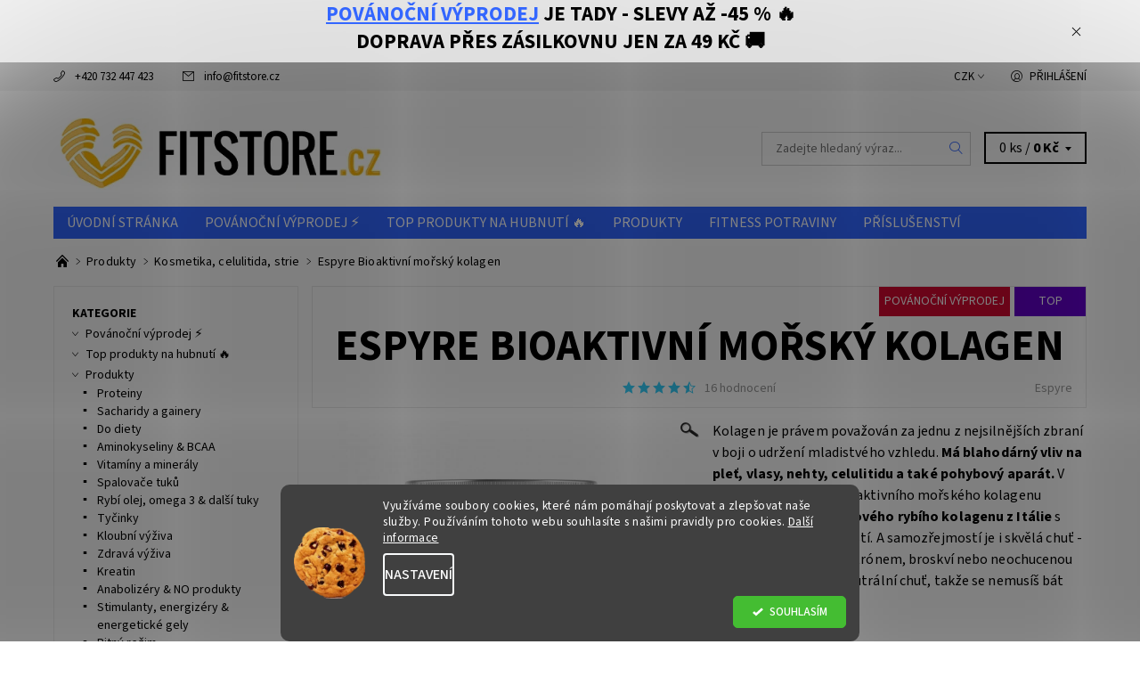

--- FILE ---
content_type: text/html; charset=utf-8
request_url: https://www.fitstore.cz/espyre-bioaktivni-morsky-kolagen/
body_size: 40889
content:
<!DOCTYPE html>
<html id="css" xml:lang='cs' lang='cs' class="external-fonts-loaded">
    <head>
        <link rel="preconnect" href="https://cdn.myshoptet.com" /><link rel="dns-prefetch" href="https://cdn.myshoptet.com" /><link rel="preload" href="https://cdn.myshoptet.com/prj/dist/master/cms/libs/jquery/jquery-1.11.3.min.js" as="script" />        <script>
dataLayer = [];
dataLayer.push({'shoptet' : {
    "pageId": 708,
    "pageType": "productDetail",
    "currency": "CZK",
    "currencyInfo": {
        "decimalSeparator": ",",
        "exchangeRate": 1,
        "priceDecimalPlaces": 0,
        "symbol": "K\u010d",
        "symbolLeft": 0,
        "thousandSeparator": " "
    },
    "language": "cs",
    "projectId": 68007,
    "product": {
        "id": 8682,
        "guid": "7ab7393c-ff0a-11ed-b901-ea39cf279c4a",
        "hasVariants": true,
        "codes": [
            {
                "code": "8682\/NAT",
                "quantity": "> 5",
                "stocks": [
                    {
                        "id": "ext",
                        "quantity": "> 5"
                    }
                ]
            },
            {
                "code": "8682\/CIT",
                "quantity": "> 5",
                "stocks": [
                    {
                        "id": "ext",
                        "quantity": "> 5"
                    }
                ]
            },
            {
                "code": "8682\/BRO",
                "quantity": "> 5",
                "stocks": [
                    {
                        "id": "ext",
                        "quantity": "> 5"
                    }
                ]
            },
            {
                "code": "8682\/MAL",
                "quantity": "> 5",
                "stocks": [
                    {
                        "id": "ext",
                        "quantity": "> 5"
                    }
                ]
            },
            {
                "code": "8682\/VOD",
                "quantity": "> 5",
                "stocks": [
                    {
                        "id": "ext",
                        "quantity": "> 5"
                    }
                ]
            }
        ],
        "name": "Espyre Bioaktivn\u00ed mo\u0159sk\u00fd kolagen",
        "appendix": "",
        "weight": 0,
        "manufacturer": "Espyre",
        "manufacturerGuid": "1EF533220ABF61768E34DA0BA3DED3EE",
        "currentCategory": "Fitness produkty | Kosmetika, celulitida, strie",
        "currentCategoryGuid": "c3a17e9c-80f9-11e5-af4d-ac162d8a2454",
        "defaultCategory": "Fitness produkty | Kosmetika, celulitida, strie",
        "defaultCategoryGuid": "c3a17e9c-80f9-11e5-af4d-ac162d8a2454",
        "currency": "CZK",
        "priceWithVat": 439
    },
    "stocks": [
        {
            "id": "ext",
            "title": "Sklad",
            "isDeliveryPoint": 0,
            "visibleOnEshop": 1
        }
    ],
    "cartInfo": {
        "id": null,
        "freeShipping": false,
        "freeShippingFrom": 1800,
        "leftToFreeGift": {
            "formattedPrice": "0 K\u010d",
            "priceLeft": 0
        },
        "freeGift": false,
        "leftToFreeShipping": {
            "priceLeft": 1800,
            "dependOnRegion": 0,
            "formattedPrice": "1 800 K\u010d"
        },
        "discountCoupon": [],
        "getNoBillingShippingPrice": {
            "withoutVat": 0,
            "vat": 0,
            "withVat": 0
        },
        "cartItems": [],
        "taxMode": "ORDINARY"
    },
    "cart": [],
    "customer": {
        "priceRatio": 1,
        "priceListId": 1,
        "groupId": null,
        "registered": false,
        "mainAccount": false
    }
}});
dataLayer.push({'cookie_consent' : {
    "marketing": "denied",
    "analytics": "denied"
}});
document.addEventListener('DOMContentLoaded', function() {
    shoptet.consent.onAccept(function(agreements) {
        if (agreements.length == 0) {
            return;
        }
        dataLayer.push({
            'cookie_consent' : {
                'marketing' : (agreements.includes(shoptet.config.cookiesConsentOptPersonalisation)
                    ? 'granted' : 'denied'),
                'analytics': (agreements.includes(shoptet.config.cookiesConsentOptAnalytics)
                    ? 'granted' : 'denied')
            },
            'event': 'cookie_consent'
        });
    });
});
</script>

<!-- Google Tag Manager -->
<script>(function(w,d,s,l,i){w[l]=w[l]||[];w[l].push({'gtm.start':
new Date().getTime(),event:'gtm.js'});var f=d.getElementsByTagName(s)[0],
j=d.createElement(s),dl=l!='dataLayer'?'&l='+l:'';j.async=true;j.src=
'https://www.googletagmanager.com/gtm.js?id='+i+dl;f.parentNode.insertBefore(j,f);
})(window,document,'script','dataLayer','GTM-ML2W3QD');</script>
<!-- End Google Tag Manager -->


        <meta http-equiv="content-type" content="text/html; charset=utf-8" />
        <title>Espyre Bioaktivní mořský kolagen - FitStore.cz - Váš eshop s doplňky stravy</title>

        <meta name="viewport" content="width=device-width, initial-scale=1.0" />
        <meta name="format-detection" content="telephone=no" />

        
            <meta property="og:type" content="website"><meta property="og:site_name" content="fitstore.cz"><meta property="og:url" content="https://www.fitstore.cz/espyre-bioaktivni-morsky-kolagen/"><meta property="og:title" content="Espyre Bioaktivní mořský kolagen - FitStore.cz - Váš eshop s doplňky stravy"><meta name="author" content="FitStore.cz - Váš eshop s doplňky stravy"><meta name="web_author" content="Shoptet.cz"><meta name="dcterms.rightsHolder" content="www.fitstore.cz"><meta name="robots" content="index,follow"><meta property="og:image" content="https://cdn.myshoptet.com/usr/www.fitstore.cz/user/shop/big/8682-1_natural-pozadi-min.jpg?64763001"><meta property="og:description" content="Espyre Bioaktivní mořský kolagen. Kolagen je právem považován za jednu z nejsilnějších zbraní v boji o udržení mladistvého vzhledu. Má blahodárný vliv na pleť, vlasy, nehty, celulitidu a také pohybový aparát. V každé dávce našeho bioaktivního mořského kolagenu přijmeš 5 gramů prémiového rybího kolagenu z Itálie s…"><meta name="description" content="Espyre Bioaktivní mořský kolagen. Kolagen je právem považován za jednu z nejsilnějších zbraní v boji o udržení mladistvého vzhledu. Má blahodárný vliv na pleť, vlasy, nehty, celulitidu a také pohybový aparát. V každé dávce našeho bioaktivního mořského kolagenu přijmeš 5 gramů prémiového rybího kolagenu z Itálie s…"><meta name="google-site-verification" content="lxe2uw-0lHX_9XtEueQw17Z6meCWTVNJgkNTIwLmmW4"><meta property="product:price:amount" content="439"><meta property="product:price:currency" content="CZK">
        


        
        <noscript>
            <style media="screen">
                #category-filter-hover {
                    display: block !important;
                }
            </style>
        </noscript>
        
    <link href="https://cdn.myshoptet.com/prj/dist/master/cms/templates/frontend_templates/shared/css/font-face/source-sans-3.css" rel="stylesheet"><link href="https://cdn.myshoptet.com/prj/dist/master/shop/dist/font-shoptet-06.css.e6903393d3bd5aa27e58.css" rel="stylesheet">    <script>
    var oldBrowser = false;
    </script>
    <!--[if lt IE 9]>
        <script src="https://cdnjs.cloudflare.com/ajax/libs/html5shiv/3.7.3/html5shiv.js"></script>
        <script>
            var oldBrowser = '<strong>Upozornění!</strong> Používáte zastaralý prohlížeč, který již není podporován. Prosím <a href="https://www.whatismybrowser.com/" target="_blank" rel="nofollow">aktualizujte svůj prohlížeč</a> a zvyšte své UX.';
        </script>
    <![endif]-->

        <style>:root {--color-primary: #3166ff;--color-primary-h: 225;--color-primary-s: 100%;--color-primary-l: 60%;--color-primary-hover: #f6f6f6;--color-primary-hover-h: 0;--color-primary-hover-s: 0%;--color-primary-hover-l: 96%;--color-secondary: #34cdf9;--color-secondary-h: 193;--color-secondary-s: 94%;--color-secondary-l: 59%;--color-secondary-hover: #cfcfcf;--color-secondary-hover-h: 0;--color-secondary-hover-s: 0%;--color-secondary-hover-l: 81%;--color-tertiary: #523526;--color-tertiary-h: 20;--color-tertiary-s: 37%;--color-tertiary-l: 24%;--color-tertiary-hover: #302e33;--color-tertiary-hover-h: 264;--color-tertiary-hover-s: 5%;--color-tertiary-hover-l: 19%;--color-header-background: #ffffff;--template-font: "Source Sans 3";--template-headings-font: "Source Sans 3";--header-background-url: url("https://cdn.myshoptet.com/prj/dist/master/cms/img/header_backgrounds/04-blue.png");--cookies-notice-background: #1A1937;--cookies-notice-color: #F8FAFB;--cookies-notice-button-hover: #f5f5f5;--cookies-notice-link-hover: #27263f;--templates-update-management-preview-mode-content: "Náhled aktualizací šablony je aktivní pro váš prohlížeč."}</style>

        <style>:root {--logo-x-position: 47px;--logo-y-position: 23px;--front-image-x-position: 319px;--front-image-y-position: 0px;}</style>

        <link href="https://cdn.myshoptet.com/prj/dist/master/shop/dist/main-06.css.864c5a6d54b488b8ad20.css" rel="stylesheet" media="screen" />

        <link rel="stylesheet" href="https://cdn.myshoptet.com/prj/dist/master/cms/templates/frontend_templates/_/css/print.css" media="print" />
                                            <link rel="canonical" href="https://www.fitstore.cz/espyre-bioaktivni-morsky-kolagen/" />
        
        
        
            <script>
        var _hwq = _hwq || [];
        _hwq.push(['setKey', '5CAF816509B918B6AF13DDE31AED26D6']);
        _hwq.push(['setTopPos', '200']);
        _hwq.push(['showWidget', '21']);
        (function() {
            var ho = document.createElement('script');
            ho.src = 'https://cz.im9.cz/direct/i/gjs.php?n=wdgt&sak=5CAF816509B918B6AF13DDE31AED26D6';
            var s = document.getElementsByTagName('script')[0]; s.parentNode.insertBefore(ho, s);
        })();
    </script>

                
                    
                <script>var shoptet = shoptet || {};shoptet.abilities = {"about":{"generation":2,"id":"06"},"config":{"category":{"product":{"image_size":"detail_alt_1"}},"navigation_breakpoint":991,"number_of_active_related_products":2,"product_slider":{"autoplay":false,"autoplay_speed":3000,"loop":true,"navigation":true,"pagination":true,"shadow_size":0}},"elements":{"recapitulation_in_checkout":true},"feature":{"directional_thumbnails":false,"extended_ajax_cart":false,"extended_search_whisperer":false,"fixed_header":false,"images_in_menu":false,"product_slider":false,"simple_ajax_cart":true,"smart_labels":false,"tabs_accordion":false,"tabs_responsive":false,"top_navigation_menu":false,"user_action_fullscreen":false}};shoptet.design = {"template":{"name":"Soul","colorVariant":"06-four"},"layout":{"homepage":"catalog4","subPage":"catalog4","productDetail":"catalog4"},"colorScheme":{"conversionColor":"#34cdf9","conversionColorHover":"#cfcfcf","color1":"#3166ff","color2":"#f6f6f6","color3":"#523526","color4":"#302e33"},"fonts":{"heading":"Source Sans 3","text":"Source Sans 3"},"header":{"backgroundImage":"https:\/\/www.fitstore.czcms\/img\/header_backgrounds\/04-blue.png","image":null,"logo":"https:\/\/www.fitstore.czuser\/logos\/bez_n__zvu-4.png","color":"#ffffff"},"background":{"enabled":false,"color":null,"image":null}};shoptet.config = {};shoptet.events = {};shoptet.runtime = {};shoptet.content = shoptet.content || {};shoptet.updates = {};shoptet.messages = [];shoptet.messages['lightboxImg'] = "Obrázek";shoptet.messages['lightboxOf'] = "z";shoptet.messages['more'] = "Více";shoptet.messages['cancel'] = "Zrušit";shoptet.messages['removedItem'] = "Položka byla odstraněna z košíku.";shoptet.messages['discountCouponWarning'] = "Zapomněli jste uplatnit slevový kupón. Pro pokračování jej uplatněte pomocí tlačítka vedle vstupního pole, nebo jej smažte.";shoptet.messages['charsNeeded'] = "Prosím, použijte minimálně 3 znaky!";shoptet.messages['invalidCompanyId'] = "Neplané IČ, povoleny jsou pouze číslice";shoptet.messages['needHelp'] = "Potřebujete pomoc?";shoptet.messages['showContacts'] = "Zobrazit kontakty";shoptet.messages['hideContacts'] = "Skrýt kontakty";shoptet.messages['ajaxError'] = "Došlo k chybě; obnovte prosím stránku a zkuste to znovu.";shoptet.messages['variantWarning'] = "Zvolte prosím variantu produktu.";shoptet.messages['chooseVariant'] = "Zvolte variantu";shoptet.messages['unavailableVariant'] = "Tato varianta není dostupná a není možné ji objednat.";shoptet.messages['withVat'] = "včetně DPH";shoptet.messages['withoutVat'] = "bez DPH";shoptet.messages['toCart'] = "Do košíku";shoptet.messages['emptyCart'] = "Prázdný košík";shoptet.messages['change'] = "Změnit";shoptet.messages['chosenBranch'] = "Zvolená pobočka";shoptet.messages['validatorRequired'] = "Povinné pole";shoptet.messages['validatorEmail'] = "Prosím vložte platnou e-mailovou adresu";shoptet.messages['validatorUrl'] = "Prosím vložte platnou URL adresu";shoptet.messages['validatorDate'] = "Prosím vložte platné datum";shoptet.messages['validatorNumber'] = "Vložte číslo";shoptet.messages['validatorDigits'] = "Prosím vložte pouze číslice";shoptet.messages['validatorCheckbox'] = "Zadejte prosím všechna povinná pole";shoptet.messages['validatorConsent'] = "Bez souhlasu nelze odeslat.";shoptet.messages['validatorPassword'] = "Hesla se neshodují";shoptet.messages['validatorInvalidPhoneNumber'] = "Vyplňte prosím platné telefonní číslo bez předvolby.";shoptet.messages['validatorInvalidPhoneNumberSuggestedRegion'] = "Neplatné číslo — navržený region: %1";shoptet.messages['validatorInvalidCompanyId'] = "Neplatné IČ, musí být ve tvaru jako %1";shoptet.messages['validatorFullName'] = "Nezapomněli jste příjmení?";shoptet.messages['validatorHouseNumber'] = "Prosím zadejte správné číslo domu";shoptet.messages['validatorZipCode'] = "Zadané PSČ neodpovídá zvolené zemi";shoptet.messages['validatorShortPhoneNumber'] = "Telefonní číslo musí mít min. 8 znaků";shoptet.messages['choose-personal-collection'] = "Prosím vyberte místo doručení u osobního odběru, není zvoleno.";shoptet.messages['choose-external-shipping'] = "Upřesněte prosím vybraný způsob dopravy";shoptet.messages['choose-ceska-posta'] = "Pobočka České Pošty není určena, zvolte prosím některou";shoptet.messages['choose-hupostPostaPont'] = "Pobočka Maďarské pošty není vybrána, zvolte prosím nějakou";shoptet.messages['choose-postSk'] = "Pobočka Slovenské pošty není zvolena, vyberte prosím některou";shoptet.messages['choose-ulozenka'] = "Pobočka Uloženky nebyla zvolena, prosím vyberte některou";shoptet.messages['choose-zasilkovna'] = "Pobočka Zásilkovny nebyla zvolena, prosím vyberte některou";shoptet.messages['choose-ppl-cz'] = "Pobočka PPL ParcelShop nebyla vybrána, vyberte prosím jednu";shoptet.messages['choose-glsCz'] = "Pobočka GLS ParcelShop nebyla zvolena, prosím vyberte některou";shoptet.messages['choose-dpd-cz'] = "Ani jedna z poboček služby DPD Parcel Shop nebyla zvolená, prosím vyberte si jednu z možností.";shoptet.messages['watchdogType'] = "Je zapotřebí vybrat jednu z možností u sledování produktu.";shoptet.messages['watchdog-consent-required'] = "Musíte zaškrtnout všechny povinné souhlasy";shoptet.messages['watchdogEmailEmpty'] = "Prosím vyplňte e-mail";shoptet.messages['privacyPolicy'] = 'Musíte souhlasit s ochranou osobních údajů';shoptet.messages['amountChanged'] = '(množství bylo změněno)';shoptet.messages['unavailableCombination'] = 'Není k dispozici v této kombinaci';shoptet.messages['specifyShippingMethod'] = 'Upřesněte dopravu';shoptet.messages['PIScountryOptionMoreBanks'] = 'Možnost platby z %1 bank';shoptet.messages['PIScountryOptionOneBank'] = 'Možnost platby z 1 banky';shoptet.messages['PIScurrencyInfoCZK'] = 'V měně CZK lze zaplatit pouze prostřednictvím českých bank.';shoptet.messages['PIScurrencyInfoHUF'] = 'V měně HUF lze zaplatit pouze prostřednictvím maďarských bank.';shoptet.messages['validatorVatIdWaiting'] = "Ověřujeme";shoptet.messages['validatorVatIdValid'] = "Ověřeno";shoptet.messages['validatorVatIdInvalid'] = "DIČ se nepodařilo ověřit, i přesto můžete objednávku dokončit";shoptet.messages['validatorVatIdInvalidOrderForbid'] = "Zadané DIČ nelze nyní ověřit, protože služba ověřování je dočasně nedostupná. Zkuste opakovat zadání později, nebo DIČ vymažte s vaši objednávku dokončete v režimu OSS. Případně kontaktujte prodejce.";shoptet.messages['validatorVatIdInvalidOssRegime'] = "Zadané DIČ nemůže být ověřeno, protože služba ověřování je dočasně nedostupná. Vaše objednávka bude dokončena v režimu OSS. Případně kontaktujte prodejce.";shoptet.messages['previous'] = "Předchozí";shoptet.messages['next'] = "Následující";shoptet.messages['close'] = "Zavřít";shoptet.messages['imageWithoutAlt'] = "Tento obrázek nemá popisek";shoptet.messages['newQuantity'] = "Nové množství:";shoptet.messages['currentQuantity'] = "Aktuální množství:";shoptet.messages['quantityRange'] = "Prosím vložte číslo v rozmezí %1 a %2";shoptet.messages['skipped'] = "Přeskočeno";shoptet.messages.validator = {};shoptet.messages.validator.nameRequired = "Zadejte jméno a příjmení.";shoptet.messages.validator.emailRequired = "Zadejte e-mailovou adresu (např. jan.novak@example.com).";shoptet.messages.validator.phoneRequired = "Zadejte telefonní číslo.";shoptet.messages.validator.messageRequired = "Napište komentář.";shoptet.messages.validator.descriptionRequired = shoptet.messages.validator.messageRequired;shoptet.messages.validator.captchaRequired = "Vyplňte bezpečnostní kontrolu.";shoptet.messages.validator.consentsRequired = "Potvrďte svůj souhlas.";shoptet.messages.validator.scoreRequired = "Zadejte počet hvězdiček.";shoptet.messages.validator.passwordRequired = "Zadejte heslo, které bude obsahovat min. 4 znaky.";shoptet.messages.validator.passwordAgainRequired = shoptet.messages.validator.passwordRequired;shoptet.messages.validator.currentPasswordRequired = shoptet.messages.validator.passwordRequired;shoptet.messages.validator.birthdateRequired = "Zadejte datum narození.";shoptet.messages.validator.billFullNameRequired = "Zadejte jméno a příjmení.";shoptet.messages.validator.deliveryFullNameRequired = shoptet.messages.validator.billFullNameRequired;shoptet.messages.validator.billStreetRequired = "Zadejte název ulice.";shoptet.messages.validator.deliveryStreetRequired = shoptet.messages.validator.billStreetRequired;shoptet.messages.validator.billHouseNumberRequired = "Zadejte číslo domu.";shoptet.messages.validator.deliveryHouseNumberRequired = shoptet.messages.validator.billHouseNumberRequired;shoptet.messages.validator.billZipRequired = "Zadejte PSČ.";shoptet.messages.validator.deliveryZipRequired = shoptet.messages.validator.billZipRequired;shoptet.messages.validator.billCityRequired = "Zadejte název města.";shoptet.messages.validator.deliveryCityRequired = shoptet.messages.validator.billCityRequired;shoptet.messages.validator.companyIdRequired = "Zadejte IČ.";shoptet.messages.validator.vatIdRequired = "Zadejte DIČ.";shoptet.messages.validator.billCompanyRequired = "Zadejte název společnosti.";shoptet.messages['loading'] = "Načítám…";shoptet.messages['stillLoading'] = "Stále načítám…";shoptet.messages['loadingFailed'] = "Načtení se nezdařilo. Zkuste to znovu.";shoptet.messages['productsSorted'] = "Produkty seřazeny.";shoptet.messages['formLoadingFailed'] = "Formulář se nepodařilo načíst. Zkuste to prosím znovu.";shoptet.messages.moreInfo = "Více informací";shoptet.config.showAdvancedOrder = true;shoptet.config.orderingProcess = {active: false,step: false};shoptet.config.documentsRounding = '3';shoptet.config.documentPriceDecimalPlaces = '0';shoptet.config.thousandSeparator = ' ';shoptet.config.decSeparator = ',';shoptet.config.decPlaces = '0';shoptet.config.decPlacesSystemDefault = '2';shoptet.config.currencySymbol = 'Kč';shoptet.config.currencySymbolLeft = '0';shoptet.config.defaultVatIncluded = 1;shoptet.config.defaultProductMaxAmount = 9999;shoptet.config.inStockAvailabilityId = -1;shoptet.config.defaultProductMaxAmount = 9999;shoptet.config.inStockAvailabilityId = -1;shoptet.config.cartActionUrl = '/action/Cart';shoptet.config.advancedOrderUrl = '/action/Cart/GetExtendedOrder/';shoptet.config.cartContentUrl = '/action/Cart/GetCartContent/';shoptet.config.stockAmountUrl = '/action/ProductStockAmount/';shoptet.config.addToCartUrl = '/action/Cart/addCartItem/';shoptet.config.removeFromCartUrl = '/action/Cart/deleteCartItem/';shoptet.config.updateCartUrl = '/action/Cart/setCartItemAmount/';shoptet.config.addDiscountCouponUrl = '/action/Cart/addDiscountCoupon/';shoptet.config.setSelectedGiftUrl = '/action/Cart/setSelectedGift/';shoptet.config.rateProduct = '/action/ProductDetail/RateProduct/';shoptet.config.customerDataUrl = '/action/OrderingProcess/step2CustomerAjax/';shoptet.config.registerUrl = '/registrace/';shoptet.config.agreementCookieName = 'site-agreement';shoptet.config.cookiesConsentUrl = '/action/CustomerCookieConsent/';shoptet.config.cookiesConsentIsActive = 1;shoptet.config.cookiesConsentOptAnalytics = 'analytics';shoptet.config.cookiesConsentOptPersonalisation = 'personalisation';shoptet.config.cookiesConsentOptNone = 'none';shoptet.config.cookiesConsentRefuseDuration = 7;shoptet.config.cookiesConsentName = 'CookiesConsent';shoptet.config.agreementCookieExpire = 5;shoptet.config.cookiesConsentSettingsUrl = '/cookies-settings/';shoptet.config.fonts = {"google":{"attributes":"400,700,900:latin-ext","families":["Source Sans 3"],"urls":["https:\/\/cdn.myshoptet.com\/prj\/dist\/master\/cms\/templates\/frontend_templates\/shared\/css\/font-face\/source-sans-3.css"]},"custom":{"families":["shoptet"],"urls":["https:\/\/cdn.myshoptet.com\/prj\/dist\/master\/shop\/dist\/font-shoptet-06.css.e6903393d3bd5aa27e58.css"]}};shoptet.config.mobileHeaderVersion = '1';shoptet.config.fbCAPIEnabled = true;shoptet.config.fbPixelEnabled = true;shoptet.config.fbCAPIUrl = '/action/FacebookCAPI/';shoptet.content.regexp = /strana-[0-9]+[\/]/g;shoptet.content.colorboxHeader = '<div class="colorbox-html-content">';shoptet.content.colorboxFooter = '</div>';shoptet.customer = {};shoptet.csrf = shoptet.csrf || {};shoptet.csrf.token = 'csrf_Fsbi40214038ccd8eede3fb5';shoptet.csrf.invalidTokenModal = '<div><h2>Přihlaste se prosím znovu</h2><p>Omlouváme se, ale Váš CSRF token pravděpodobně vypršel. Abychom mohli udržet Vaši bezpečnost na co největší úrovni potřebujeme, abyste se znovu přihlásili.</p><p>Děkujeme za pochopení.</p><div><a href="/login/?backTo=%2Fespyre-bioaktivni-morsky-kolagen%2F">Přihlášení</a></div></div> ';shoptet.csrf.formsSelector = 'csrf-enabled';shoptet.csrf.submitListener = true;shoptet.csrf.validateURL = '/action/ValidateCSRFToken/Index/';shoptet.csrf.refreshURL = '/action/RefreshCSRFTokenNew/Index/';shoptet.csrf.enabled = true;shoptet.config.googleAnalytics ||= {};shoptet.config.googleAnalytics.isGa4Enabled = true;shoptet.config.googleAnalytics.route ||= {};shoptet.config.googleAnalytics.route.ua = "UA";shoptet.config.googleAnalytics.route.ga4 = "GA4";shoptet.config.ums_a11y_category_page = true;shoptet.config.discussion_rating_forms = false;shoptet.config.ums_forms_redesign = false;shoptet.config.showPriceWithoutVat = '';shoptet.config.ums_a11y_login = false;</script>
        <script src="https://cdn.myshoptet.com/prj/dist/master/cms/libs/jquery/jquery-1.11.3.min.js"></script><script src="https://cdn.myshoptet.com/prj/dist/master/cms/libs/jquery/jquery-migrate-1.4.1.min.js"></script><script src="https://cdn.myshoptet.com/prj/dist/master/cms/libs/jquery/jquery-ui-1.8.24.min.js"></script>
    <script src="https://cdn.myshoptet.com/prj/dist/master/shop/dist/main-06.js.8c5f4d13342fcf9a0c71.js"></script>
<script src="https://cdn.myshoptet.com/prj/dist/master/shop/dist/shared-2g.js.aa13ef3ecca51cd89ec5.js"></script><script src="https://cdn.myshoptet.com/prj/dist/master/cms/libs/jqueryui/i18n/datepicker-cs.js"></script><script>if (window.self !== window.top) {const script = document.createElement('script');script.type = 'module';script.src = "https://cdn.myshoptet.com/prj/dist/master/shop/dist/editorPreview.js.e7168e827271d1c16a1d.js";document.body.appendChild(script);}</script>        <script>
            jQuery.extend(jQuery.cybergenicsFormValidator.messages, {
                required: "Povinné pole",
                email: "Prosím vložte platnou e-mailovou adresu",
                url: "Prosím vložte platnou URL adresu",
                date: "Prosím vložte platné datum",
                number: "Vložte číslo",
                digits: "Prosím vložte pouze číslice",
                checkbox: "Zadejte prosím všechna povinná pole",
                validatorConsent: "Bez souhlasu nelze odeslat.",
                password: "Hesla se neshodují",
                invalidPhoneNumber: "Vyplňte prosím platné telefonní číslo bez předvolby.",
                invalidCompanyId: 'Nevalidní IČ, musí mít přesně 8 čísel (před kratší IČ lze dát nuly)',
                fullName: "Nezapomněli jste příjmení?",
                zipCode: "Zadané PSČ neodpovídá zvolené zemi",
                houseNumber: "Prosím zadejte správné číslo domu",
                shortPhoneNumber: "Telefonní číslo musí mít min. 8 znaků",
                privacyPolicy: "Musíte souhlasit s ochranou osobních údajů"
            });
        </script>
                                    
                
        
        <!-- User include -->
                <!-- api 498(150) html code header -->
<script async src="https://scripts.luigisbox.tech/LBX-264757.js"></script>
<!-- api 1280(896) html code header -->
<link rel="stylesheet" href="https://cdn.myshoptet.com/usr/shoptet.tomashlad.eu/user/documents/extras/cookies-addon/screen.min.css?v006">
<script>
    var shoptetakCookiesSettings={"useRoundingCorners":true,"cookiesImgPopup":false,"cookiesSize":"middle","cookiesOrientation":"horizontal","cookiesImg":true,"buttonBg":false,"showPopup":false};

    var body=document.getElementsByTagName("body")[0];

    const rootElement = document.documentElement;

    rootElement.classList.add("st-cookies-v2");

    if (shoptetakCookiesSettings.useRoundingCorners) {
        rootElement.classList.add("st-cookies-corners");
    }
    if (shoptetakCookiesSettings.cookiesImgPopup) {
        rootElement.classList.add("st-cookies-popup-img");
    }
    if (shoptetakCookiesSettings.cookiesImg) {
        rootElement.classList.add("st-cookies-img");
    }
    if (shoptetakCookiesSettings.buttonBg) {
        rootElement.classList.add("st-cookies-btn");
    }
    if (shoptetakCookiesSettings.cookiesSize) {
        if (shoptetakCookiesSettings.cookiesSize === 'thin') {
            rootElement.classList.add("st-cookies-thin");
        }
        if (shoptetakCookiesSettings.cookiesSize === 'middle') {
            rootElement.classList.add("st-cookies-middle");
        }
        if (shoptetakCookiesSettings.cookiesSize === 'large') {
            rootElement.classList.add("st-cookies-large");
        }
    }
    if (shoptetakCookiesSettings.cookiesOrientation) {
        if (shoptetakCookiesSettings.cookiesOrientation === 'vertical') {
            rootElement.classList.add("st-cookies-vertical");
        }
    }
</script>


<!-- service 708(354) html code header -->
<link href="https://cdn.myshoptet.com/usr/302565.myshoptet.com/user/documents/assets/gifts/fv-studio-app-gifts.css?25.4.29" rel="stylesheet">
<link href="https://cdn.myshoptet.com/usr/302565.myshoptet.com/user/documents/assets/gifts/fv-studio-app-gifts.Soul.css?25.4.29" rel="stylesheet">

<style>
.ordering-process.id--9 [id~=free-gift-wrapper] ul li:hover,
.ordering-process.id--9 [class~=free-gifts-wrapper] ul li:hover,
.content-window.cart-window [class~=free-gifts-wrapper] ul li:hover {
    border-color: #3166ff;
}

.ordering-process.id--9 [id~=free-gift-wrapper] ul li:not(.hidden-colorbox-visible),
.ordering-process.id--9 [class~=free-gifts-wrapper] ul li.active,
.content-window.cart-window [class~=free-gifts-wrapper] ul li.active {
    border-color: #3166ff;
    border-width: 2px;
}

.fvstudio-delivery-info-single-gift {
border-color: #3166ff;
}

</style>
<!-- service 1280(896) html code header -->
<style>
.st-cookies-v2.st-cookies-btn .shoptak-carbon .siteCookies .siteCookies__form .siteCookies__buttonWrap button[value=all] {
margin-left: 10px;
}
@media (max-width: 768px) {
.st-cookies-v2.st-cookies-btn .shoptak-carbon .siteCookies .siteCookies__form .siteCookies__buttonWrap button[value=all] {
margin-left: 0px;
}
.st-cookies-v2 .shoptak-carbon .siteCookies.siteCookies--dark .siteCookies__form .siteCookies__buttonWrap button[value=reject] {
margin: 0 10px;
}
}
@media only screen and (max-width: 768px) {
 .st-cookies-v2 .siteCookies .siteCookies__form .siteCookies__buttonWrap .js-cookies-settings[value=all], .st-cookies-v2 .siteCookies .siteCookies__form .siteCookies__buttonWrap button[value=all] {   
  margin: 0 auto 10px auto;
 }
 .st-cookies-v2 .siteCookies.siteCookies--center {
  bottom: unset;
  top: 50%;
  transform: translate(-50%, -50%);
  width: 90%;
 }
}
</style>
<!-- project html code header -->
<!-- Hotjar Tracking Code for http://www.fitstore.cz -->
<script>
    (function(h,o,t,j,a,r){
        h.hj=h.hj||function(){(h.hj.q=h.hj.q||[]).push(arguments)};
        h._hjSettings={hjid:779419,hjsv:6};
        a=o.getElementsByTagName('head')[0];
        r=o.createElement('script');r.async=1;
        r.src=t+h._hjSettings.hjid+j+h._hjSettings.hjsv;
        a.appendChild(r);
    })(window,document,'https://static.hotjar.com/c/hotjar-','.js?sv=');
</script>

<style>

.page-detail #content-in table {height: 100% !important;}

</style>

<meta name="seznam-wmt" content="aw6ofBCjDhvDEr2Iw7sSUPudgdhBYvC8" />

<link rel="apple-touch-icon" sizes="180x180" href="/user/documents/apple-touch-icon.png">
<link rel="icon" type="image/png" sizes="32x32" href="/user/documents/favicon-32x32.png">
<link rel="icon" type="image/png" sizes="16x16" href="/user/documents/favicon-16x16.png">
<link rel="manifest" href="/user/documents/site.webmanifest">
<link rel="mask-icon" href="/user/documents/safari-pinned-tab.svg" color="#5bbad5">
<link rel="shortcut icon" href="/user/documents/favicon.ico">
<meta name="msapplication-TileColor" content="#da532c">
<meta name="msapplication-config" content="/user/documents/browserconfig.xml">
<meta name="theme-color" content="#ffffff">
<meta name="facebook-domain-verification" content="yz275o3tqigbuquoqzfyhsksotd22l" />

        <!-- /User include -->
                                <!-- Global site tag (gtag.js) - Google Analytics -->
    <script async src="https://www.googletagmanager.com/gtag/js?id=G-STJK15V6NN"></script>
    <script>
        
        window.dataLayer = window.dataLayer || [];
        function gtag(){dataLayer.push(arguments);}
        

                    console.debug('default consent data');

            gtag('consent', 'default', {"ad_storage":"denied","analytics_storage":"denied","ad_user_data":"denied","ad_personalization":"denied","wait_for_update":500});
            dataLayer.push({
                'event': 'default_consent'
            });
        
        gtag('js', new Date());

        
                gtag('config', 'G-STJK15V6NN', {"groups":"GA4","send_page_view":false,"content_group":"productDetail","currency":"CZK","page_language":"cs"});
        
                gtag('config', 'AW-777175539');
        
        
        
        
        
                    gtag('event', 'page_view', {"send_to":"GA4","page_language":"cs","content_group":"productDetail","currency":"CZK"});
        
                gtag('set', 'currency', 'CZK');

        gtag('event', 'view_item', {
            "send_to": "UA",
            "items": [
                {
                    "id": "8682\/NAT",
                    "name": "Espyre Bioaktivn\u00ed mo\u0159sk\u00fd kolagen",
                    "category": "Fitness produkty \/ Kosmetika, celulitida, strie",
                                        "brand": "Espyre",
                                                            "variant": "P\u0159\u00edchu\u0165: Natural, Velikost: 150 g",
                                        "price": 392
                }
            ]
        });
        
        
        
        
        
                    gtag('event', 'view_item', {"send_to":"GA4","page_language":"cs","content_group":"productDetail","value":392,"currency":"CZK","items":[{"item_id":"8682\/NAT","item_name":"Espyre Bioaktivn\u00ed mo\u0159sk\u00fd kolagen","item_brand":"Espyre","item_category":"Fitness produkty","item_category2":"Kosmetika, celulitida, strie","item_variant":"8682\/NAT~P\u0159\u00edchu\u0165: Natural, Velikost: 150 g","price":392,"quantity":1,"index":0}]});
        
        
        
        
        
        
        
        document.addEventListener('DOMContentLoaded', function() {
            if (typeof shoptet.tracking !== 'undefined') {
                for (var id in shoptet.tracking.bannersList) {
                    gtag('event', 'view_promotion', {
                        "send_to": "UA",
                        "promotions": [
                            {
                                "id": shoptet.tracking.bannersList[id].id,
                                "name": shoptet.tracking.bannersList[id].name,
                                "position": shoptet.tracking.bannersList[id].position
                            }
                        ]
                    });
                }
            }

            shoptet.consent.onAccept(function(agreements) {
                if (agreements.length !== 0) {
                    console.debug('gtag consent accept');
                    var gtagConsentPayload =  {
                        'ad_storage': agreements.includes(shoptet.config.cookiesConsentOptPersonalisation)
                            ? 'granted' : 'denied',
                        'analytics_storage': agreements.includes(shoptet.config.cookiesConsentOptAnalytics)
                            ? 'granted' : 'denied',
                                                                                                'ad_user_data': agreements.includes(shoptet.config.cookiesConsentOptPersonalisation)
                            ? 'granted' : 'denied',
                        'ad_personalization': agreements.includes(shoptet.config.cookiesConsentOptPersonalisation)
                            ? 'granted' : 'denied',
                        };
                    console.debug('update consent data', gtagConsentPayload);
                    gtag('consent', 'update', gtagConsentPayload);
                    dataLayer.push(
                        { 'event': 'update_consent' }
                    );
                }
            });
        });
    </script>

                <!-- Facebook Pixel Code -->
<script type="text/plain" data-cookiecategory="analytics">
!function(f,b,e,v,n,t,s){if(f.fbq)return;n=f.fbq=function(){n.callMethod?
            n.callMethod.apply(n,arguments):n.queue.push(arguments)};if(!f._fbq)f._fbq=n;
            n.push=n;n.loaded=!0;n.version='2.0';n.queue=[];t=b.createElement(e);t.async=!0;
            t.src=v;s=b.getElementsByTagName(e)[0];s.parentNode.insertBefore(t,s)}(window,
            document,'script','//connect.facebook.net/en_US/fbevents.js');
$(document).ready(function(){
fbq('set', 'autoConfig', 'false', '520206718506477')
fbq("init", "520206718506477", {}, { agent:"plshoptet" });
fbq("track", "PageView",{}, {"eventID":"7048533e6dae799c444ea28c691934fa"});
window.dataLayer = window.dataLayer || [];
dataLayer.push({"fbpixel": "loaded","event": "fbloaded"});
fbq("track", "ViewContent", {"content_category":"Fitness produkty \/ Kosmetika, celulitida, strie","content_type":"product","content_name":"Espyre Bioaktivn\u00ed mo\u0159sk\u00fd kolagen P\u0159\u00edchu\u0165: Vodn\u00ed meloun, Velikost: 165 g","content_ids":["8682\/VOD"],"value":"392","currency":"CZK","base_id":8682,"category_path":["Fitness produkty","Kosmetika, celulitida, strie"]}, {"eventID":"7048533e6dae799c444ea28c691934fa"});
});
</script>
<noscript>
<img height="1" width="1" style="display:none" src="https://www.facebook.com/tr?id=520206718506477&ev=PageView&noscript=1"/>
</noscript>
<!-- End Facebook Pixel Code -->

                                <script>
    (function(t, r, a, c, k, i, n, g) { t['ROIDataObject'] = k;
    t[k]=t[k]||function(){ (t[k].q=t[k].q||[]).push(arguments) },t[k].c=i;n=r.createElement(a),
    g=r.getElementsByTagName(a)[0];n.async=1;n.src=c;g.parentNode.insertBefore(n,g)
    })(window, document, 'script', '//www.heureka.cz/ocm/sdk.js?source=shoptet&version=2&page=product_detail', 'heureka', 'cz');

    heureka('set_user_consent', 0);
</script>
                    </head>
    <body class="desktop id-708 in-kosmetika template-06 type-product type-detail page-detail ajax-add-to-cart">
        <div id="fb-root"></div>
        <script>
            window.fbAsyncInit = function() {
                FB.init({
//                    appId            : 'your-app-id',
                    autoLogAppEvents : true,
                    xfbml            : true,
                    version          : 'v19.0'
                });
            };
        </script>
        <script async defer crossorigin="anonymous" src="https://connect.facebook.net/cs_CZ/sdk.js"></script>
<!-- Google Tag Manager (noscript) -->
<noscript><iframe src="https://www.googletagmanager.com/ns.html?id=GTM-ML2W3QD"
height="0" width="0" style="display:none;visibility:hidden"></iframe></noscript>
<!-- End Google Tag Manager (noscript) -->

    <div class="site-msg information small-12">
        <div class="row small-12">
            <div class="column">
                <div class="text">
                    <h4 style="text-align: center;"> <a href="https://www.fitstore.cz/black-friday-6/"><span style="text-decoration: underline; color: #3366ff;">POVÁNOČNÍ VÝPRODEJ</span></a> JE TADY - SLEVY AŽ -45 % 🔥</h4>
<h4 style="text-align: center;">Doprava přes Zásilkovnu jen za 49 Kč 🚚</h4>
                </div>

                <div class="close js-close-information-msg"></div>
            </div>
        </div>
    </div>
<div id="main-wrapper"><div id="main-wrapper-in"><header id="header"><div class="header-info-wrap">
    <div class="row">
                                    
                <ul class="header-contacts list-inline large-6 medium-6 small-12 columns">
                                                                                                            <li class="header-phone menu-element-link icon-phone-before">
                            <a href="tel:+420732447423" title="Telefon">+420 732 447 423</a>
                        </li>
                                                                <li class="header-email menu-element-link icon-mail-before">
                                                            <a href="mailto:info&#64;fitstore.cz">info<!---->&#64;<!---->fitstore.cz</a>
                                                    </li>
                                    </ul><ul class="currency-switcher large-6 medium-6 small-6 columns text-right list-inline currency-switcher--languages">
            
                                                                    <li class="currency menu-element-wrap menu-element-link">
                        <div class="active icon-arrow-down-after">CZK</div>
                        <ul class="menu-element-submenu align-left hover-hidden">
                                                            <li>
                                    <a href="/action/Currency/changeCurrency/?currencyCode=CZK" class="icon-arrow-right-before" title="CZK" rel="nofollow">CZK</a>
                                </li>
                                                            <li>
                                    <a href="/action/Currency/changeCurrency/?currencyCode=EUR" class="icon-arrow-right-before" title="EUR" rel="nofollow">EUR</a>
                                </li>
                                                    </ul>
                    </li>
                            
            
                                <li id="top-links">
                                             <ul class="responsive-mobile-hidden box-account-links list-inline"><li class="menu-element-link icon-login-before"><a class="icon-account-login" href="/login/?backTo=%2Fespyre-bioaktivni-morsky-kolagen%2F" title="Přihlášení" data-testid="signin" rel="nofollow">Přihlášení</a></li></ul>
                </li>
            
        </ul>
    </div>
</div>

<div class="row">
    <div class="columns">
        <div class="header-in-wrap valign-middle-block large-12 medium-12 small-12">
            
                                                <div class="large-6 medium-6 small-12 columns">
                                                             <a href="/" id="logo" class="clearfix" title="FitStore.cz - Váš eshop s doplňky stravy" data-testid="linkWebsiteLogo"><img src="https://cdn.myshoptet.com/usr/www.fitstore.cz/user/logos/bez_n__zvu-4.png" alt="FitStore.cz - Váš eshop s doplňky stravy" /></a>
                </div><ul class="header-in large-6 medium-6 small-12 columns text-right list-inline valign-top-inline">
                
                                        <li class="header-seachform-wrap" itemscope itemtype="https://schema.org/WebSite">
                        <meta itemprop="headline" content="Kosmetika, celulitida, strie"/>
<meta itemprop="url" content="https://www.fitstore.cz"/>
        <meta itemprop="text" content="Espyre Bioaktivní mořský kolagen. Kolagen je právem považován za jednu z nejsilnějších zbraní v boji o udržení mladistvého vzhledu. Má blahodárný vliv na pleť, vlasy, nehty, celulitidu a také pohybový aparát. V každé dávce našeho bioaktivního mořského kolagenu přijmeš 5 gramů prémiového rybího kolagenu z Itálie s..."/>

                        <form class="search-whisperer-wrap search-whisperer-wrap-v1" action="/action/ProductSearch/prepareString/" method="post" itemprop="potentialAction" itemscope itemtype="https://schema.org/SearchAction" data-testid="searchForm">
                            <fieldset>
                                <meta itemprop="target" content="https://www.fitstore.cz/vyhledavani/?string={string}"/>
                                <input type="hidden" name="language" value="cs" />
                                <input type="search" name="string" itemprop="query-input" class="query-input s-word" placeholder="Zadejte hledaný výraz..." autocomplete="off" data-testid="searchInput" /><button type="submit" class="search-submit icon-magnifier-after" value="Hledat" data-testid="searchBtn"></button>
                                <div class="search-whisperer-container-js"></div>
                                <div class="search-notice large-12 medium-12 small-12" data-testid="searchMsg">Prosím, použijte minimálně 3 znaky!</div>
                            </fieldset>
                        </form>
                    </li><li class="header-cart-wrap icon-filled-arrow-down-after menu-element-wrap place-cart-here"><div id="header-cart-wrapper" class="header-cart-wrapper menu-element-wrap">
    <a href="/kosik/" id="header-cart" class="header-cart" data-testid="headerCart" rel="nofollow">
        
        
    <span class="responsive-mobile-visible responsive-all-hidden header-cart-pieces" data-testid="headerCartCount">0 ks / </span>

        <strong class="header-cart-price" data-testid="headerCartPrice">
            0 Kč
        </strong>
    </a>

    <div id="cart-recapitulation" class="cart-recapitulation menu-element-submenu align-right hover-hidden" data-testid="popupCartWidget">
                    <div class="cart-reca-single darken tac" data-testid="cartTitle">
                Váš nákupní košík je prázdný            </div>
            </div>
</div>
</li>
                
            </ul>
            <a href="/login/?backTo=%2Fespyre-bioaktivni-morsky-kolagen%2F" class="mobile-login visible-for-small-only icon-login-before" title="Přihlášení" data-testid="signin" rel="nofollow"></a>
        </div>
        
                             <nav id="menu" class="navigation-wrap clearfix"><ul class="navigation list-inline valign-top-inline left"><li class="first-line"><a href="/" id="a-home" class="menu-element-link" data-testid="headerMenuItem">Úvodní stránka</a></li><li class="menu-item-1487 valign-top-inline"><a href="/black-friday-6/" class="menu-element-link" data-testid="headerMenuItem">
    Povánoční výprodej ⚡
</a>
</li><li class="menu-item-1433 valign-top-inline"><a href="/top-produkty-na-hubnuti/" class="menu-element-link" data-testid="headerMenuItem">
    Top produkty na hubnutí 🔥
</a>
</li><li class="menu-item-685 valign-top-inline menu-element-wrap">    <span class="icon-arrow-right-before mobile-menu-element-link"></span>
<a href="/produkty/" class="menu-element-link" data-testid="headerMenuItem">
    Produkty
</a>
                <ul class="menu-element-submenu align-left hover-hidden">
                            <li class="menu-item-691">
                    <a href="/proteiny/" class="icon-arrow-right-before">Proteiny</a>
                </li>
                            <li class="menu-item-692">
                    <a href="/sacharidy-a-gainery/" class="icon-arrow-right-before">Sacharidy a gainery</a>
                </li>
                            <li class="menu-item-702">
                    <a href="/do-diety/" class="icon-arrow-right-before">Do diety</a>
                </li>
                            <li class="menu-item-694">
                    <a href="/aminokyseliny-bcaa/" class="icon-arrow-right-before">Aminokyseliny &amp; BCAA</a>
                </li>
                            <li class="menu-item-696">
                    <a href="/vitaminy-a-mineraly/" class="icon-arrow-right-before">Vitamíny a minerály</a>
                </li>
                            <li class="menu-item-699">
                    <a href="/spalovace-tuku/" class="icon-arrow-right-before">Spalovače tuků</a>
                </li>
                            <li class="menu-item-698">
                    <a href="/rybi-olej--omega-3-dalsi-tuky/" class="icon-arrow-right-before">Rybí olej, omega 3 &amp; další tuky</a>
                </li>
                            <li class="menu-item-706">
                    <a href="/tycinky/" class="icon-arrow-right-before">Tyčinky</a>
                </li>
                            <li class="menu-item-701">
                    <a href="/kloubni-vyziva/" class="icon-arrow-right-before">Kloubní výživa</a>
                </li>
                            <li class="menu-item-704">
                    <a href="/zdrava-vyziva/" class="icon-arrow-right-before">Zdravá výživa</a>
                </li>
                            <li class="menu-item-693">
                    <a href="/kreatin/" class="icon-arrow-right-before">Kreatin</a>
                </li>
                            <li class="menu-item-695">
                    <a href="/anabolizery-no-produkty/" class="icon-arrow-right-before">Anabolizéry &amp; NO produkty</a>
                </li>
                            <li class="menu-item-707">
                    <a href="/stimulanty-a-energizery/" class="icon-arrow-right-before">Stimulanty, energizéry &amp; energetické gely</a>
                </li>
                            <li class="menu-item-700">
                    <a href="/pitny-rezim/" class="icon-arrow-right-before">Pitný režim</a>
                </li>
                            <li class="menu-item-709">
                    <a href="/pro-vegetariany-vegany/" class="icon-arrow-right-before">Pro vegetariány &amp; vegany</a>
                </li>
                            <li class="menu-item-708">
                    <a href="/kosmetika/" class="icon-arrow-right-before">Kosmetika, celulitida, strie</a>
                </li>
                            <li class="menu-item-913">
                    <a href="/orechy-a-susene-plody-3/" class="icon-arrow-right-before">Ořechy a sušené plody</a>
                </li>
                            <li class="menu-item-846">
                    <a href="/fitkoreni-3/" class="icon-arrow-right-before">FitKoření</a>
                </li>
                            <li class="menu-item-841">
                    <a href="/bezlepkove-potraviny/" class="icon-arrow-right-before">Bezlepkové potraviny</a>
                </li>
                            <li class="menu-item-703">
                    <a href="/vzorky/" class="icon-arrow-right-before">Vzorky</a>
                </li>
                            <li class="menu-item-774">
                    <a href="/ostatni-6/" class="icon-arrow-right-before">Ostatní</a>
                </li>
                            <li class="menu-item-1001">
                    <a href="/mjt/" class="icon-arrow-right-before">Michal Josef Tóth doporučuje</a>
                </li>
                            <li class="menu-item-1034">
                    <a href="/darkove-poukazy/" class="icon-arrow-right-before">Dárkové poukazy</a>
                </li>
                    </ul>
    </li><li class="menu-item-686 valign-top-inline menu-element-wrap">    <span class="icon-arrow-right-before mobile-menu-element-link"></span>
<a href="/fitness-potraviny/" class="menu-element-link" data-testid="headerMenuItem">
    Fitness potraviny
</a>
                <ul class="menu-element-submenu align-left hover-hidden">
                            <li class="menu-item-775">
                    <a href="/masla-a-oleje-2/" class="icon-arrow-right-before">Másla a oleje</a>
                </li>
                            <li class="menu-item-776">
                    <a href="/bezkaloricke-produkty-2/" class="icon-arrow-right-before">Bezkalorické produkty</a>
                </li>
                            <li class="menu-item-777">
                    <a href="/superpotraviny-green-foods/" class="icon-arrow-right-before">Superpotraviny &amp; green foods</a>
                </li>
                            <li class="menu-item-779">
                    <a href="/tycinky-3/" class="icon-arrow-right-before">Tyčinky</a>
                </li>
                            <li class="menu-item-782">
                    <a href="/susene-maso-2/" class="icon-arrow-right-before">Sušené maso</a>
                </li>
                            <li class="menu-item-781">
                    <a href="/proteinove-snacky-2/" class="icon-arrow-right-before">Proteinové snacky</a>
                </li>
                            <li class="menu-item-778">
                    <a href="/sirupy--omacky--dzemy-2/" class="icon-arrow-right-before">Sirupy, omáčky, džemy</a>
                </li>
                            <li class="menu-item-780">
                    <a href="/kase--vlocky--granola-2/" class="icon-arrow-right-before">Kaše, vločky, granola</a>
                </li>
                            <li class="menu-item-836">
                    <a href="/mouky-2/" class="icon-arrow-right-before">Mouky</a>
                </li>
                            <li class="menu-item-783">
                    <a href="/sladidla-a-dochucovadla-2/" class="icon-arrow-right-before">Sladidla a dochucovadla</a>
                </li>
                            <li class="menu-item-784">
                    <a href="/ostatni-7/" class="icon-arrow-right-before">Ostatní</a>
                </li>
                            <li class="menu-item-844">
                    <a href="/fitkoreni/" class="icon-arrow-right-before">FitKoření</a>
                </li>
                            <li class="menu-item-1028">
                    <a href="/tunak-v-konzerve/" class="icon-arrow-right-before">Tuňák </a>
                </li>
                            <li class="menu-item-1627">
                    <a href="/hotova-jidla-a-polevky/" class="icon-arrow-right-before">Hotová jídla a polévky</a>
                </li>
                            <li class="menu-item-907">
                    <a href="/orechy-a-susene-plody/" class="icon-arrow-right-before">Ořechy a sušené plody</a>
                </li>
                    </ul>
    </li><li class="menu-item-687 valign-top-inline menu-element-wrap">    <span class="icon-arrow-right-before mobile-menu-element-link"></span>
<a href="/prislusenstvi/" class="menu-element-link" data-testid="headerMenuItem">
    Příslušenství
</a>
                <ul class="menu-element-submenu align-left hover-hidden">
                            <li class="menu-item-785">
                    <a href="/sejkry-a-lahve/" class="icon-arrow-right-before">Šejkry a láhve</a>
                </li>
                            <li class="menu-item-789">
                    <a href="/pillboxy-a-krabicky/" class="icon-arrow-right-before">Pillboxy a krabičky</a>
                </li>
                            <li class="menu-item-786">
                    <a href="/treninkove-vybaveni/" class="icon-arrow-right-before">Tréninkové vybavení</a>
                </li>
                            <li class="menu-item-787">
                    <a href="/rukavice-a-opasky/" class="icon-arrow-right-before">Rukavice a opasky</a>
                </li>
                            <li class="menu-item-788">
                    <a href="/ostatni-8/" class="icon-arrow-right-before">Ostatní</a>
                </li>
                            <li class="menu-item-1056">
                    <a href="/tejpovaci-pasky/" class="icon-arrow-right-before">Tejpovací pásky</a>
                </li>
                    </ul>
    </li><li class="menu-item-712 valign-top-inline"><a href="/doporucene/" class="menu-element-link" data-testid="headerMenuItem">
    Doporučujeme
</a>
</li><li class="menu-item-689 valign-top-inline menu-element-wrap">    <span class="icon-arrow-right-before mobile-menu-element-link"></span>
<a href="/podle-vyrobce/" class="menu-element-link" data-testid="headerMenuItem">
    Výrobce
</a>
                <ul class="menu-element-submenu align-left hover-hidden">
                            <li class="menu-item-800">
                    <a href="/alavis/" class="icon-arrow-right-before">Alavis</a>
                </li>
                            <li class="menu-item-802">
                    <a href="/amix-nutrition/" class="icon-arrow-right-before">Amix Nutrition</a>
                </li>
                            <li class="menu-item-1007">
                    <a href="/aveiro/" class="icon-arrow-right-before">Aveiro</a>
                </li>
                            <li class="menu-item-1045">
                    <a href="/barebells/" class="icon-arrow-right-before">Barebells</a>
                </li>
                            <li class="menu-item-1579">
                    <a href="/beastpink/" class="icon-arrow-right-before">BeastPink</a>
                </li>
                            <li class="menu-item-1334">
                    <a href="/bell-plantation/" class="icon-arrow-right-before">Bell Plantation</a>
                </li>
                            <li class="menu-item-1218">
                    <a href="/best-joy-cooking-spray/" class="icon-arrow-right-before">Best Joy</a>
                </li>
                            <li class="menu-item-1545">
                    <a href="/big-boy/" class="icon-arrow-right-before">Big Boy</a>
                </li>
                            <li class="menu-item-952">
                    <a href="/biopol/" class="icon-arrow-right-before">Biopol </a>
                </li>
                            <li class="menu-item-1370">
                    <a href="/blackfriars/" class="icon-arrow-right-before">Blackfriars</a>
                </li>
                            <li class="menu-item-1400">
                    <a href="/blend-bros/" class="icon-arrow-right-before">Blend Bros</a>
                </li>
                            <li class="menu-item-1042">
                    <a href="/bodylab/" class="icon-arrow-right-before">Bodylab</a>
                </li>
                            <li class="menu-item-1575">
                    <a href="/bombus/" class="icon-arrow-right-before">Bombus</a>
                </li>
                            <li class="menu-item-1560">
                    <a href="/bujonka/" class="icon-arrow-right-before">Bujónka</a>
                </li>
                            <li class="menu-item-1451">
                    <a href="/cali-cali/" class="icon-arrow-right-before">Cali Cali</a>
                </li>
                            <li class="menu-item-1518">
                    <a href="/city-aroma/" class="icon-arrow-right-before">City Aroma</a>
                </li>
                            <li class="menu-item-1047">
                    <a href="/czech-virus/" class="icon-arrow-right-before">Czech Virus</a>
                </li>
                            <li class="menu-item-1376">
                    <a href="/ehrmann/" class="icon-arrow-right-before">Ehrmann</a>
                </li>
                            <li class="menu-item-1585">
                    <a href="/espyre/" class="icon-arrow-right-before">Espyre</a>
                </li>
                            <li class="menu-item-1457">
                    <a href="/evl-nutrition/" class="icon-arrow-right-before">Evl Nutrition</a>
                </li>
                            <li class="menu-item-1624">
                    <a href="/expres-menu/" class="icon-arrow-right-before">Expres Menu</a>
                </li>
                            <li class="menu-item-1065">
                    <a href="/extrifit/" class="icon-arrow-right-before">Extrifit</a>
                </li>
                            <li class="menu-item-1316">
                    <a href="/farma-bia--ka/" class="icon-arrow-right-before">Farma Białka</a>
                </li>
                            <li class="menu-item-1300">
                    <a href="/fcb/" class="icon-arrow-right-before">FCB</a>
                </li>
                            <li class="menu-item-828">
                    <a href="/fine-gusto/" class="icon-arrow-right-before">Fine Gusto</a>
                </li>
                            <li class="menu-item-1596">
                    <a href="/fitness-innovations/" class="icon-arrow-right-before">Fitness Innovations</a>
                </li>
                            <li class="menu-item-814">
                    <a href="/food-detective/" class="icon-arrow-right-before">Food Detective</a>
                </li>
                            <li class="menu-item-1572">
                    <a href="/geloren/" class="icon-arrow-right-before">Geloren</a>
                </li>
                            <li class="menu-item-1533">
                    <a href="/go-on-nutrition/" class="icon-arrow-right-before">Go On Nutrition</a>
                </li>
                            <li class="menu-item-1291">
                    <a href="/got7/" class="icon-arrow-right-before">GOT7 Nutrition</a>
                </li>
                            <li class="menu-item-1322">
                    <a href="/granarolo/" class="icon-arrow-right-before">Granarolo</a>
                </li>
                            <li class="menu-item-806">
                    <a href="/grenade/" class="icon-arrow-right-before">Grenade</a>
                </li>
                            <li class="menu-item-1010">
                    <a href="/groksi/" class="icon-arrow-right-before">GROKSI</a>
                </li>
                            <li class="menu-item-1569">
                    <a href="/gymbeam/" class="icon-arrow-right-before">GymBeam</a>
                </li>
                            <li class="menu-item-1185">
                    <a href="/healthyco/" class="icon-arrow-right-before">HealthyCo</a>
                </li>
                            <li class="menu-item-1089">
                    <a href="/heinz-food/" class="icon-arrow-right-before">Heinz Food</a>
                </li>
                            <li class="menu-item-940">
                    <a href="/ibk-trade/" class="icon-arrow-right-before">IBK</a>
                </li>
                            <li class="menu-item-1500">
                    <a href="/international-collection/" class="icon-arrow-right-before">International Collection</a>
                </li>
                            <li class="menu-item-1563">
                    <a href="/jihoceske-jerky/" class="icon-arrow-right-before">Jihočeské jerky</a>
                </li>
                            <li class="menu-item-1506">
                    <a href="/jime-zdrave/" class="icon-arrow-right-before">Jíme Zdravě</a>
                </li>
                            <li class="menu-item-1554">
                    <a href="/konopny-tata/" class="icon-arrow-right-before">Konopný táta</a>
                </li>
                            <li class="menu-item-813">
                    <a href="/knuspi/" class="icon-arrow-right-before">Knuspi</a>
                </li>
                            <li class="menu-item-1149">
                    <a href="/lenny-larry/" class="icon-arrow-right-before">Lenny &amp; Larry</a>
                </li>
                            <li class="menu-item-995">
                    <a href="/lifelike/" class="icon-arrow-right-before">LifeLike</a>
                </li>
                            <li class="menu-item-1270">
                    <a href="/lucky-alvin/" class="icon-arrow-right-before">Lucky Alvin</a>
                </li>
                            <li class="menu-item-955">
                    <a href="/matchatea/" class="icon-arrow-right-before">Matcha Tea</a>
                </li>
                            <li class="menu-item-1113">
                    <a href="/mars/" class="icon-arrow-right-before">Mars</a>
                </li>
                            <li class="menu-item-1527">
                    <a href="/max-sport/" class="icon-arrow-right-before">Max Sport</a>
                </li>
                            <li class="menu-item-1521">
                    <a href="/miyata/" class="icon-arrow-right-before">MIYATA</a>
                </li>
                            <li class="menu-item-1497">
                    <a href="/now-foods/" class="icon-arrow-right-before">Now Foods</a>
                </li>
                            <li class="menu-item-1212">
                    <a href="/nutrisslim/" class="icon-arrow-right-before">Nutrisslim</a>
                </li>
                            <li class="menu-item-838">
                    <a href="/optimum-nutrition/" class="icon-arrow-right-before">Optimum Nutrition</a>
                </li>
                            <li class="menu-item-1601">
                    <a href="/orient-gourmet/" class="icon-arrow-right-before">Orient Gourmet</a>
                </li>
                            <li class="menu-item-1358">
                    <a href="/performa-shakers/" class="icon-arrow-right-before">Performa Shakers</a>
                </li>
                            <li class="menu-item-821">
                    <a href="/phd/" class="icon-arrow-right-before">PhD</a>
                </li>
                            <li class="menu-item-1394">
                    <a href="/probrands/" class="icon-arrow-right-before">ProBrands</a>
                </li>
                            <li class="menu-item-803">
                    <a href="/prom-in/" class="icon-arrow-right-before">Prom-In</a>
                </li>
                            <li class="menu-item-816">
                    <a href="/purasana/" class="icon-arrow-right-before">Purasana</a>
                </li>
                            <li class="menu-item-796">
                    <a href="/reflex-nutrition/" class="icon-arrow-right-before">Reflex Nutrition</a>
                </li>
                            <li class="menu-item-1493">
                    <a href="/sfd/" class="icon-arrow-right-before">SFD</a>
                </li>
                            <li class="menu-item-1463">
                    <a href="/skinny-food-co/" class="icon-arrow-right-before">Skinny Food Co</a>
                </li>
                            <li class="menu-item-1258">
                    <a href="/swanson/" class="icon-arrow-right-before">Swanson</a>
                </li>
                            <li class="menu-item-834">
                    <a href="/universal/" class="icon-arrow-right-before">Universal</a>
                </li>
                            <li class="menu-item-804">
                    <a href="/vemoherb/" class="icon-arrow-right-before">VemoHerb</a>
                </li>
                            <li class="menu-item-801">
                    <a href="/vitaharmony/" class="icon-arrow-right-before">VitaHarmony</a>
                </li>
                            <li class="menu-item-1612">
                    <a href="/zzz-hh-vip/" class="icon-arrow-right-before">ZZZ (HH VIP)</a>
                </li>
                    </ul>
    </li><li class="menu-item-690 valign-top-inline menu-element-wrap">    <span class="icon-arrow-right-before mobile-menu-element-link"></span>
<a href="/podle-cile/" class="menu-element-link" data-testid="headerMenuItem">
    Podle cíle
</a>
                <ul class="menu-element-submenu align-left hover-hidden">
                            <li class="menu-item-791">
                    <a href="/chci-zhubnout/" class="icon-arrow-right-before">Chci zhubnout</a>
                </li>
                            <li class="menu-item-790">
                    <a href="/chci-nabrat-svaly/" class="icon-arrow-right-before">Chci nabrat svaly</a>
                </li>
                            <li class="menu-item-794">
                    <a href="/zvyseni-vykonnosti/" class="icon-arrow-right-before">Zvýšení výkonnosti</a>
                </li>
                            <li class="menu-item-792">
                    <a href="/zdravi-a-imunita/" class="icon-arrow-right-before">Zdraví a imunita</a>
                </li>
                            <li class="menu-item-793">
                    <a href="/vitalita-a-sex/" class="icon-arrow-right-before">Vitalita a sex</a>
                </li>
                    </ul>
    </li><li class="menu-item-878 valign-top-inline"><a href="/zbozi-pred-expiraci/" class="menu-element-link" data-testid="headerMenuItem">
    SLEVA - Zboží před a po expiraci
</a>
</li><li class="menu-item-39"><a href="/obchodni-podminky/" class="menu-element-link" data-testid="headerMenuItem">
    Obchodní podmínky
</a>
</li><li class="menu-item-839"><a href="/doprava-a-platba/" class="menu-element-link" target="_blank" data-testid="headerMenuItem">
    Doprava a platba
</a>
</li><li class="menu-item-840"><a href="/info-k-nakupu-a-reklamacni-rad/" class="menu-element-link" target="_blank" data-testid="headerMenuItem">
    Info k nákupu &amp; reklamační řád
</a>
</li><li class="menu-item--6"><a href="/napiste-nam/" class="menu-element-link" data-testid="headerMenuItem">
    Napište nám
</a>
</li><li class="menu-item-29"><a href="/kontakty/" class="menu-element-link" data-testid="headerMenuItem">
    Kontakty
</a>
</li></ul><div id="menu-helper-wrapper" class="menu-helper-wrap menu-element-wrap right"><div id="menu-helper" class="menu-helper" data-testid="hamburgerMenu"><span class="menu-helper-line line-1"></span><span class="menu-helper-line line-2"></span><span class="menu-helper-line line-3"></span></div><ul id="menu-helper-box" class="menu-element-submenu align-right hidden-js hover-hidden"></ul></div></nav>
        
        <script>
            $(document).ready(function() {
                checkSearchForm($('.search-whisperer-wrap'), "Prosím, použijte minimálně 3 znaky!");
            });
            var userOptions = {
                carousel : {
                    stepTimer : 10000,
                    fadeTimer : 800
                }
            };
        </script>
        
    </div>
</div>
</header><div id="main" class="row"><div id="main-in" class="large-12 medium-12 small-12 columns"><div id="main-in-in"><div id="content">    <p id="navigation" class="bread-navigation" itemscope itemtype="https://schema.org/BreadcrumbList">
                                                                                                        <span id="navigation-first" class="icon-arrow-right-after" data-basetitle="FitStore.cz - Váš eshop s doplňky stravy" itemprop="itemListElement" itemscope itemtype="https://schema.org/ListItem">
                    <a href="/" title="" class="bread-navigation-home-icon" itemprop="item">
                        <span class="icon-home-before"></span><meta itemprop="name" content="Domů" />                    </a>
                    <meta itemprop="position" content="1" />
                </span>
                                                        <span id="navigation-1" class="icon-arrow-right-after" itemprop="itemListElement" itemscope itemtype="https://schema.org/ListItem">
                        <a href="/produkty/" title="Fitness produkty" itemprop="item"><span itemprop="name">Produkty</span></a>
                        <meta itemprop="position" content="2" />
                    </span>
                                                        <span id="navigation-2" class="icon-arrow-right-after" itemprop="itemListElement" itemscope itemtype="https://schema.org/ListItem">
                        <a href="/kosmetika/" title="Kosmetika, celulitida, strie" itemprop="item"><span itemprop="name">Kosmetika, celulitida, strie</span></a>
                        <meta itemprop="position" content="3" />
                    </span>
                                                                            <span id="navigation-3" itemprop="itemListElement" itemscope itemtype="https://schema.org/ListItem">
                        <meta itemprop="item" content="https://www.fitstore.cz/espyre-bioaktivni-morsky-kolagen/" />
                        <meta itemprop="position" content="4" />
                        <span itemprop="name" data-title="Espyre Bioaktivní mořský kolagen">Espyre Bioaktivní mořský kolagen</span>
                    </span>
                            </p>
<div class="large-12 medium-12 small-12 left"><main id="content-in" class="large-9 medium-9 small-12 right">


                                                                                                                                
    
<div itemscope itemtype="https://schema.org/Product" class="p-detail-inner">
    <meta itemprop="url" content="https://www.fitstore.cz/espyre-bioaktivni-morsky-kolagen/" />
    <meta itemprop="image" content="https://cdn.myshoptet.com/usr/www.fitstore.cz/user/shop/big/8682-1_natural-pozadi-min.jpg?64763001" />
            <meta itemprop="description" content="Kolagen je právem považován za jednu z nejsilnějších zbraní v boji o udržení mladistvého vzhledu. Má blahodárný vliv na pleť, vlasy, nehty, celulitidu a také pohybový aparát. V každé dávce našeho bioaktivního mořského kolagenu přijmeš 5 gramů prémiového rybího kolagenu z Itálie s perfektní vstřebatelností. A samozřejmostí je i skvělá chuť - můžeš si vybrat mezi citrónem, broskví nebo neochucenou variantou (která má neutrální chuť, takže se nemusíš bát rybí chuti). " />
                <span class="js-hidden" itemprop="manufacturer" itemscope itemtype="https://schema.org/Organization">
            <meta itemprop="name" content="Espyre" />
        </span>
        <span class="js-hidden" itemprop="brand" itemscope itemtype="https://schema.org/Brand">
            <meta itemprop="name" content="Espyre" />
        </span>
                            <meta itemprop="gtin13" content="8594210071025" />                    <meta itemprop="gtin13" content="8594210071049" />                    <meta itemprop="gtin13" content="8594210071032" />                    <meta itemprop="gtin13" content="8594210071216" />                    <meta itemprop="gtin13" content="8594210071193" />            
    
                    
                                        
    <div id="product-detail-h1" class="product-detail-name-wrap" data-testid="textProductName">

                                                <div class="product-detail-flag-icons clearfix">                                    
                        
                        <span class="pr-list-flag pr-list-flag-custom2" style="background-color:#d40830;">
                                                            Povánoční výprodej
                                                    </span>
                    
                                    
                        
                        <span class="pr-list-flag pr-list-flag-top" style="background-color:#6200c9;">
                                                            TOP
                                                    </span>
                    
                
                                                    
            </div>
                    
        <h1 class="product-detail-name" itemprop="name">Espyre Bioaktivní mořský kolagen</h1>

        <div class="product-detail-name-info table-cell-grid">
            <div>
                            </div>
                            <div class="no-print">
    <div class="rating stars-wrapper product-detail-rating" " data-testid="wrapRatingAverageStars">
            
<span class="stars star-list">
                                                <a class="star star-on show-tooltip" title="            Hodnocení:
            4.8/5
    &lt;br /&gt;
                    Pro možnost hodnocení se prosím přihlašte            "
                   ></a>
                    
                                                <a class="star star-on show-tooltip" title="            Hodnocení:
            4.8/5
    &lt;br /&gt;
                    Pro možnost hodnocení se prosím přihlašte            "
                   ></a>
                    
                                                <a class="star star-on show-tooltip" title="            Hodnocení:
            4.8/5
    &lt;br /&gt;
                    Pro možnost hodnocení se prosím přihlašte            "
                   ></a>
                    
                                                <a class="star star-on show-tooltip" title="            Hodnocení:
            4.8/5
    &lt;br /&gt;
                    Pro možnost hodnocení se prosím přihlašte            "
                   ></a>
                    
                                                <a class="star star-half show-tooltip" title="            Hodnocení:
            4.8/5
    &lt;br /&gt;
                    Pro možnost hodnocení se prosím přihlašte            "
                   ></a>
                    
    </span>
            <span class="stars-label">
                                16 hodnocení
                    </span>
    </div>
</div>
                        <div class="text-right">
                                    <a href="/znacka/espyre/" title="Espyre" data-testid="productCardBrandName">Espyre</a>
                                                </div>
        </div>
    </div>

    <form action="/action/Cart/addCartItem/" method="post" class="p-action csrf-enabled" id="product-detail-form" data-testid="formProduct">
        <fieldset>
                        <meta itemprop="category" content="Úvodní stránka &gt; Produkty &gt; Kosmetika, celulitida, strie &gt; Espyre Bioaktivní mořský kolagen" />
            <input type="hidden" name="productId" value="8682" />
                            <input type="hidden" name="priceId" value="26691" />
                        <input type="hidden" name="language" value="cs" />

            <table id="t-product-detail" data-testid="gridProductItem">
                <tbody>
                    <tr>
                        <td id="td-product-images" class="large-6 medium-6 small-12 left breaking-table">

                            
    <div id="product-images">
        
                                                                
        <div class="zoom-small-image large-12 medium-12 small-12 right">
            
                            <img src="https://cdn.myshoptet.com/prj/dist/master/cms/templates/frontend_templates/_/img/magnifier.png" alt="Efekt lupa" class="magnifier" />
                <div class="hidden-js"><a data-gallery="lightbox[gallery]" id="lightbox-gallery" href="https://cdn.myshoptet.com/usr/www.fitstore.cz/user/shop/big/8682-1_natural-pozadi-min.jpg?64763001">
                                        <img src="https://cdn.myshoptet.com/usr/www.fitstore.cz/user/shop/related/8682-1_natural-pozadi-min.jpg?64763001" alt="natural pozadí MIN" />
                </a></div>
                        <div style="top: 0px; position: relative;" id="wrap" class="">
                                    <a href="https://cdn.myshoptet.com/usr/www.fitstore.cz/user/shop/big/8682-1_natural-pozadi-min.jpg?64763001" id="gallery-image" data-zoom="position: 'inside', showTitle: false, adjustX:0, adjustY:0" class="cloud-zoom" data-href="https://cdn.myshoptet.com/usr/www.fitstore.cz/user/shop/orig/8682-1_natural-pozadi-min.jpg?64763001" data-testid="mainImage">
                
                                        <img src="https://cdn.myshoptet.com/usr/www.fitstore.cz/user/shop/detail_alt_1/8682-1_natural-pozadi-min.jpg?64763001" alt="natural pozadí MIN" class="large-12 medium-12 small-12 left" />

                                    </a>
                            </div>
                    </div>

                                                                                                                <ul class="icon-menu-arrow-wrap show-for-small-only pagination-product-images list-inline list-reset">
                    <li><span class="icon-arrow-left-before icon-menu-arrow icon-menu-arrow-left"></span></li>
                    <li><span class="pagination-product-images-current">1</span> z 3</li>
                    <li><span class="icon-arrow-right-before icon-menu-arrow icon-menu-arrow-right"></span></li>
                </ul>
                <div class="no-print large-12 medium-12 horizontal list-product-images small-12 left tac">
                                        <div class="listing-product-more-images">
                                                                                                                                                                <a href="https://cdn.myshoptet.com/usr/www.fitstore.cz/user/shop/big/8682_citron-pozadi-min.jpg?64763000" data-gallery="lightbox[gallery]">
                                                                        <img src="https://cdn.myshoptet.com/usr/www.fitstore.cz/user/shop/related/8682_citron-pozadi-min.jpg?64763000" alt="citron pozadí MIN" />
                                </a>
                                                                                                                <a href="https://cdn.myshoptet.com/usr/www.fitstore.cz/user/shop/big/8682-2_broskev-pozadi-min.jpg?64763001" data-gallery="lightbox[gallery]">
                                                                        <img src="https://cdn.myshoptet.com/usr/www.fitstore.cz/user/shop/related/8682-2_broskev-pozadi-min.jpg?64763001" alt="broskev pozadí MIN" />
                                </a>
                                                                        </div>
                                    </div>
                    
        
    </div>

                        </td>
                        <td id="td-product-detail" class="vat large-6 medium-6 left breaking-table">
                            
                                                            <div id="short-description" class="product-detail-short-descr" data-testid="productCardShortDescr">
                                    <p><span style="font-size: 12pt;">Kolagen je právem považován za jednu z nejsilnějších zbraní v boji o udržení mladistvého vzhledu. <strong>Má blahodárný vliv na pleť, vlasy, nehty, celulitidu a také pohybový aparát.</strong> V každé dávce našeho bioaktivního mořského kolagenu přijmeš 5 gramů <strong>prémiového rybího kolagenu z Itálie</strong> s perfektní vstřebatelností. A samozřejmostí je i skvělá chuť - můžeš si vybrat mezi citrónem, broskví nebo neochucenou variantou (která má neutrální chuť, takže se nemusíš bát rybí chuti). </span><span style="font-size: 12pt;"></span></p>
                                </div>
                                                        
    <div id="product-detail" class="product-detail-main-info">
        <ul class="list-inline valign-middle-inline"><li class="large-7 medium-7 small-7"><div class="pr-list-prices-wrap large-12 medium-12 small-12"><span class="td-normal-price">
            <span class="line">679 Kč</span>
    </span><span class="td-save-price">
            
        
    <span class="save-price-value">
        240 Kč
    </span>
    &ndash;35 %

</span><br /></div></li><li class="large-5 medium-5 small-5 product-detail-availability"></li></ul>
                            <div class="price-final product-detail-final-price-wrap">
                <strong class="product-detail-final-price" data-testid="productCardPrice">
                    <meta itemprop="productID" content="8682" /><meta itemprop="identifier" content="7ab7393c-ff0a-11ed-b901-ea39cf279c4a" /><span itemprop="aggregateRating" itemscope itemtype="https://schema.org/AggregateRating"><meta itemprop="bestRating" content="5" /><meta itemprop="worstRating" content="1" /><meta itemprop="ratingValue" content="4.8" /><meta itemprop="ratingCount" content="16" /></span><span itemprop="offers" itemscope itemtype="https://schema.org/Offer"><meta itemprop="sku" content="8682/VOD" /><link itemprop="availability" href="https://schema.org/InStock" /><meta itemprop="url" content="https://www.fitstore.cz/espyre-bioaktivni-morsky-kolagen/" />        
    <meta itemprop="price" content="439.00" />
    <meta itemprop="priceCurrency" content="CZK" />
    
    <link itemprop="itemCondition" href="https://schema.org/NewCondition" />

</span><span itemprop="offers" itemscope itemtype="https://schema.org/Offer"><meta itemprop="sku" content="8682/NAT" /><link itemprop="availability" href="https://schema.org/InStock" /><meta itemprop="url" content="https://www.fitstore.cz/espyre-bioaktivni-morsky-kolagen/" />        
    <meta itemprop="price" content="439.00" />
    <meta itemprop="priceCurrency" content="CZK" />
    
    <link itemprop="itemCondition" href="https://schema.org/NewCondition" />

</span><span itemprop="offers" itemscope itemtype="https://schema.org/Offer"><meta itemprop="sku" content="8682/MAL" /><link itemprop="availability" href="https://schema.org/InStock" /><meta itemprop="url" content="https://www.fitstore.cz/espyre-bioaktivni-morsky-kolagen/" />        
    <meta itemprop="price" content="439.00" />
    <meta itemprop="priceCurrency" content="CZK" />
    
    <link itemprop="itemCondition" href="https://schema.org/NewCondition" />

</span><span itemprop="offers" itemscope itemtype="https://schema.org/Offer"><meta itemprop="sku" content="8682/CIT" /><link itemprop="availability" href="https://schema.org/InStock" /><meta itemprop="url" content="https://www.fitstore.cz/espyre-bioaktivni-morsky-kolagen/" />        
    <meta itemprop="price" content="439.00" />
    <meta itemprop="priceCurrency" content="CZK" />
    
    <link itemprop="itemCondition" href="https://schema.org/NewCondition" />

</span><span itemprop="offers" itemscope itemtype="https://schema.org/Offer"><meta itemprop="sku" content="8682/BRO" /><link itemprop="availability" href="https://schema.org/InStock" /><meta itemprop="url" content="https://www.fitstore.cz/espyre-bioaktivni-morsky-kolagen/" />        
    <meta itemprop="price" content="439.00" />
    <meta itemprop="priceCurrency" content="CZK" />
    
    <link itemprop="itemCondition" href="https://schema.org/NewCondition" />

</span>                                    439 Kč
        

                    </strong>
            </div>

            <div class="cofidis-wrap">
                
            </div>
        
        
        
        
                            <div class="product-detail-cart add-to-cart clearfix">
                                        
                                            
                </div>
                    
    </div>
    


                            
    <h2 class="print-visible">Parametry</h2>
    <table id="product-detail-info" class="pr-list-parametes">
        <tbody>
            
                            
                        <tr>
                <td class="pr-detail-parameter-name">
                    Kategorie:
                </td>
                <td class="pr-detail-parameter-value">
                    <a href="/kosmetika/" title="Kosmetika, celulitida, strie">Kosmetika, celulitida, strie</a>                </td>
            </tr>
                                    
            

                                </tbody>
    </table>
                <ul id="social-buttons" class="social-buttons-wrap list-inline">
                            <li class="social-button clearfix">
                    <script>
        window.twttr = (function(d, s, id) {
            var js, fjs = d.getElementsByTagName(s)[0],
                t = window.twttr || {};
            if (d.getElementById(id)) return t;
            js = d.createElement(s);
            js.id = id;
            js.src = "https://platform.twitter.com/widgets.js";
            fjs.parentNode.insertBefore(js, fjs);
            t._e = [];
            t.ready = function(f) {
                t._e.push(f);
            };
            return t;
        }(document, "script", "twitter-wjs"));
        </script>

<a
    href="https://twitter.com/share"
    class="twitter-share-button"
        data-lang="cs"
    data-url="https://www.fitstore.cz/espyre-bioaktivni-morsky-kolagen/"
>Tweet</a>

                </li>
                            <li class="social-button clearfix">
                    <div
            data-layout="button_count"
        class="fb-like"
        data-action="like"
        data-show-faces="false"
        data-share="false"
                        data-width="285"
        data-height="26"
    >
</div>

                </li>
                    </ul>
    
                            
    <div id="tr-links" class="table-cell-grid text-center">
        <div class="hidden-for-small">
            <a href="#" title="Tisk" class="js-print icon-print-before">Tisk</a>
        </div>
        <div>
            <a href="/espyre-bioaktivni-morsky-kolagen:dotaz/" title="Dotaz" class="icon-question-before colorbox" rel="nofollow">Dotaz</a>
        </div>
                    <div>
                <a href="/espyre-bioaktivni-morsky-kolagen:hlidat-cenu/" title="Hlídat cenu" class="icon-watchdog-before p-watch-price colorbox" rel="nofollow">Hlídat cenu</a>
            </div>
            </div>

                        </td>
                    </tr>
                </tbody>
            </table>
        </fieldset>
    </form>

    
                            
    <div class="product-table-variants no-print products">
        <h3 class="text-center">Zvolte variantu</h3>
        <ul class="large-block-grid-1 medium-block-grid-1 small-block-grid-1 list-style-products">
                            <li class="product-wrap" data-testid="productVariant">
                    <fieldset class="valign-middle-block">
                        <div class="large-1 medium-1 small-2 columns product-table-variants-img" data-testid="productVariantImage">
                                                                                                                            <a href="https://cdn.myshoptet.com/usr/www.fitstore.cz/user/shop/big/8682-2_broskev-pozadi-min.jpg?64763001" class="lightbox">
                                                                                                <img src="https://cdn.myshoptet.com/usr/www.fitstore.cz/user/shop/related/8682-2_broskev-pozadi-min.jpg?64763001" alt="broskev pozadí MIN" />
                                                                    </a>
                                                                                    </div><div class="large-6 medium-5 small-7 columns">
                            <div class="columns" data-testid="productVariantName">
                                Příchuť: Vodní meloun<br />Velikost: 165 g
                                <ul class="list-inline">
                                                                                                                <li class="small">
                                                                                            <span class="p-cat-availability large-12 medium-12 small-12" style="color:#009901">
                                                                                                            Skladem
                                                                                                    </span>
                                                    <span class="availability-amount" data-testid="numberAvailabilityAmount">(&gt;5 ks)</span>
                                                                                                                                </li>
                                                                    </ul>
                            </div>
                        </div><div class="large-3 medium-3 small-3 columns">
                                <div class="pr-table-variant-prices offset-right-columns">
                                    
                                                                                    <div class="pr-list-prices-wrap large-12 medium-12 small-12">
                                                                                                
                                                                                                            <span class="pr-list-standard-price">
                                                            <span class="line">679 Kč</span>
                                                        </span>
                                                                                                    
                                                                                                
                                                                                                            <span class="pr-list-det-discount">
                                                            <span class="nowrap">
                                                                &nbsp;(&ndash;35 %)
                                                            </span>
                                                        </span>
                                                        <br />
                                                                                                    
                                                                                                                                            </div>
                                                                                <div class="variant-price">
                                            <strong>
                                                439 Kč
                                                

                                            </strong>
                                        </div>
                                                                    </div>
                            </div><div class="pr-list-cart-wrap large-2 medium-3 small-12 columns">
                                                                                                                                                                                
                                                                                <form action="/action/Cart/addCartItem/" method="post" class="p-action p-table-variant-cart no-print csrf-enabled" data-testid="formProduct">
    <input type="hidden" name="priceId" value="26767" />
                                                                                            <input type="submit" value="Do košíku" class="pr-list-cart large-12 medium-12 small-12 button button-success button-small" data-testid="buttonAddToCart" />
                                                                                    </form>
                                    
                                                            </div>
                        
                    </fieldset>
                </li>
                            <li class="product-wrap" data-testid="productVariant">
                    <fieldset class="valign-middle-block">
                        <div class="large-1 medium-1 small-2 columns product-table-variants-img" data-testid="productVariantImage">
                                                                                                                            <a href="https://cdn.myshoptet.com/usr/www.fitstore.cz/user/shop/big/8682-1_natural-pozadi-min.jpg?64763001" class="lightbox">
                                                                                                <img src="https://cdn.myshoptet.com/usr/www.fitstore.cz/user/shop/related/8682-1_natural-pozadi-min.jpg?64763001" alt="natural pozadí MIN" />
                                                                    </a>
                                                                                    </div><div class="large-6 medium-5 small-7 columns">
                            <div class="columns" data-testid="productVariantName">
                                Příchuť: Natural<br />Velikost: 150 g
                                <ul class="list-inline">
                                                                                                                <li class="small">
                                                                                            <span class="p-cat-availability large-12 medium-12 small-12" style="color:#009901">
                                                                                                            Skladem
                                                                                                    </span>
                                                    <span class="availability-amount" data-testid="numberAvailabilityAmount">(&gt;5 ks)</span>
                                                                                                                                </li>
                                                                    </ul>
                            </div>
                        </div><div class="large-3 medium-3 small-3 columns">
                                <div class="pr-table-variant-prices offset-right-columns">
                                    
                                                                                    <div class="pr-list-prices-wrap large-12 medium-12 small-12">
                                                                                                
                                                                                                            <span class="pr-list-standard-price">
                                                            <span class="line">679 Kč</span>
                                                        </span>
                                                                                                    
                                                                                                
                                                                                                            <span class="pr-list-det-discount">
                                                            <span class="nowrap">
                                                                &nbsp;(&ndash;35 %)
                                                            </span>
                                                        </span>
                                                        <br />
                                                                                                    
                                                                                                                                            </div>
                                                                                <div class="variant-price">
                                            <strong>
                                                439 Kč
                                                

                                            </strong>
                                        </div>
                                                                    </div>
                            </div><div class="pr-list-cart-wrap large-2 medium-3 small-12 columns">
                                                                                                                                                                                
                                                                                <form action="/action/Cart/addCartItem/" method="post" class="p-action p-table-variant-cart no-print csrf-enabled" data-testid="formProduct">
    <input type="hidden" name="priceId" value="26691" />
                                                                                            <input type="submit" value="Do košíku" class="pr-list-cart large-12 medium-12 small-12 button button-success button-small" data-testid="buttonAddToCart" />
                                                                                    </form>
                                    
                                                            </div>
                        
                    </fieldset>
                </li>
                            <li class="product-wrap" data-testid="productVariant">
                    <fieldset class="valign-middle-block">
                        <div class="large-1 medium-1 small-2 columns product-table-variants-img" data-testid="productVariantImage">
                                                                                                                            <a href="https://cdn.myshoptet.com/usr/www.fitstore.cz/user/shop/big/8682-2_broskev-pozadi-min.jpg?64763001" class="lightbox">
                                                                                                <img src="https://cdn.myshoptet.com/usr/www.fitstore.cz/user/shop/related/8682-2_broskev-pozadi-min.jpg?64763001" alt="broskev pozadí MIN" />
                                                                    </a>
                                                                                    </div><div class="large-6 medium-5 small-7 columns">
                            <div class="columns" data-testid="productVariantName">
                                Příchuť: Malina<br />Velikost: 165 g
                                <ul class="list-inline">
                                                                                                                <li class="small">
                                                                                            <span class="p-cat-availability large-12 medium-12 small-12" style="color:#009901">
                                                                                                            Skladem
                                                                                                    </span>
                                                    <span class="availability-amount" data-testid="numberAvailabilityAmount">(&gt;5 ks)</span>
                                                                                                                                </li>
                                                                    </ul>
                            </div>
                        </div><div class="large-3 medium-3 small-3 columns">
                                <div class="pr-table-variant-prices offset-right-columns">
                                    
                                                                                    <div class="pr-list-prices-wrap large-12 medium-12 small-12">
                                                                                                
                                                                                                            <span class="pr-list-standard-price">
                                                            <span class="line">679 Kč</span>
                                                        </span>
                                                                                                    
                                                                                                
                                                                                                            <span class="pr-list-det-discount">
                                                            <span class="nowrap">
                                                                &nbsp;(&ndash;35 %)
                                                            </span>
                                                        </span>
                                                        <br />
                                                                                                    
                                                                                                                                            </div>
                                                                                <div class="variant-price">
                                            <strong>
                                                439 Kč
                                                

                                            </strong>
                                        </div>
                                                                    </div>
                            </div><div class="pr-list-cart-wrap large-2 medium-3 small-12 columns">
                                                                                                                                                                                
                                                                                <form action="/action/Cart/addCartItem/" method="post" class="p-action p-table-variant-cart no-print csrf-enabled" data-testid="formProduct">
    <input type="hidden" name="priceId" value="26766" />
                                                                                            <input type="submit" value="Do košíku" class="pr-list-cart large-12 medium-12 small-12 button button-success button-small" data-testid="buttonAddToCart" />
                                                                                    </form>
                                    
                                                            </div>
                        
                    </fieldset>
                </li>
                            <li class="product-wrap" data-testid="productVariant">
                    <fieldset class="valign-middle-block">
                        <div class="large-1 medium-1 small-2 columns product-table-variants-img" data-testid="productVariantImage">
                                                                                                                            <a href="https://cdn.myshoptet.com/usr/www.fitstore.cz/user/shop/big/8682_citron-pozadi-min.jpg?64763000" class="lightbox">
                                                                                                <img src="https://cdn.myshoptet.com/usr/www.fitstore.cz/user/shop/related/8682_citron-pozadi-min.jpg?64763000" alt="citron pozadí MIN" />
                                                                    </a>
                                                                                    </div><div class="large-6 medium-5 small-7 columns">
                            <div class="columns" data-testid="productVariantName">
                                Příchuť: Citrón<br />Velikost: 165 g
                                <ul class="list-inline">
                                                                                                                <li class="small">
                                                                                            <span class="p-cat-availability large-12 medium-12 small-12" style="color:#009901">
                                                                                                            Skladem
                                                                                                    </span>
                                                    <span class="availability-amount" data-testid="numberAvailabilityAmount">(&gt;5 ks)</span>
                                                                                                                                </li>
                                                                    </ul>
                            </div>
                        </div><div class="large-3 medium-3 small-3 columns">
                                <div class="pr-table-variant-prices offset-right-columns">
                                    
                                                                                    <div class="pr-list-prices-wrap large-12 medium-12 small-12">
                                                                                                
                                                                                                            <span class="pr-list-standard-price">
                                                            <span class="line">679 Kč</span>
                                                        </span>
                                                                                                    
                                                                                                
                                                                                                            <span class="pr-list-det-discount">
                                                            <span class="nowrap">
                                                                &nbsp;(&ndash;35 %)
                                                            </span>
                                                        </span>
                                                        <br />
                                                                                                    
                                                                                                                                            </div>
                                                                                <div class="variant-price">
                                            <strong>
                                                439 Kč
                                                

                                            </strong>
                                        </div>
                                                                    </div>
                            </div><div class="pr-list-cart-wrap large-2 medium-3 small-12 columns">
                                                                                                                                                                                
                                                                                <form action="/action/Cart/addCartItem/" method="post" class="p-action p-table-variant-cart no-print csrf-enabled" data-testid="formProduct">
    <input type="hidden" name="priceId" value="26694" />
                                                                                            <input type="submit" value="Do košíku" class="pr-list-cart large-12 medium-12 small-12 button button-success button-small" data-testid="buttonAddToCart" />
                                                                                    </form>
                                    
                                                            </div>
                        
                    </fieldset>
                </li>
                            <li class="product-wrap" data-testid="productVariant">
                    <fieldset class="valign-middle-block">
                        <div class="large-1 medium-1 small-2 columns product-table-variants-img" data-testid="productVariantImage">
                                                                                                                            <a href="https://cdn.myshoptet.com/usr/www.fitstore.cz/user/shop/big/8682-2_broskev-pozadi-min.jpg?64763001" class="lightbox">
                                                                                                <img src="https://cdn.myshoptet.com/usr/www.fitstore.cz/user/shop/related/8682-2_broskev-pozadi-min.jpg?64763001" alt="broskev pozadí MIN" />
                                                                    </a>
                                                                                    </div><div class="large-6 medium-5 small-7 columns">
                            <div class="columns" data-testid="productVariantName">
                                Příchuť: Broskev<br />Velikost: 165 g
                                <ul class="list-inline">
                                                                                                                <li class="small">
                                                                                            <span class="p-cat-availability large-12 medium-12 small-12" style="color:#009901">
                                                                                                            Skladem
                                                                                                    </span>
                                                    <span class="availability-amount" data-testid="numberAvailabilityAmount">(&gt;5 ks)</span>
                                                                                                                                </li>
                                                                    </ul>
                            </div>
                        </div><div class="large-3 medium-3 small-3 columns">
                                <div class="pr-table-variant-prices offset-right-columns">
                                    
                                                                                    <div class="pr-list-prices-wrap large-12 medium-12 small-12">
                                                                                                
                                                                                                            <span class="pr-list-standard-price">
                                                            <span class="line">679 Kč</span>
                                                        </span>
                                                                                                    
                                                                                                
                                                                                                            <span class="pr-list-det-discount">
                                                            <span class="nowrap">
                                                                &nbsp;(&ndash;35 %)
                                                            </span>
                                                        </span>
                                                        <br />
                                                                                                    
                                                                                                                                            </div>
                                                                                <div class="variant-price">
                                            <strong>
                                                439 Kč
                                                

                                            </strong>
                                        </div>
                                                                    </div>
                            </div><div class="pr-list-cart-wrap large-2 medium-3 small-12 columns">
                                                                                                                                                                                
                                                                                <form action="/action/Cart/addCartItem/" method="post" class="p-action p-table-variant-cart no-print csrf-enabled" data-testid="formProduct">
    <input type="hidden" name="priceId" value="26697" />
                                                                                            <input type="submit" value="Do košíku" class="pr-list-cart large-12 medium-12 small-12 button button-success button-small" data-testid="buttonAddToCart" />
                                                                                    </form>
                                    
                                                            </div>
                        
                    </fieldset>
                </li>
                    </ul>
    </div>

            
        <div id="tabs-div">
        
    <ul id="tabs" class="tabs no-print clearfix">
        <li data-testid="tabDescription"><a href="#description" title="Popis" class="tab-element">Popis</a></li><li data-testid="tabDiscussion"><a href="#discussionTab" title="Diskuze" class="tab-element">Diskuze (17)</a></li>    </ul>

        <div class="clear">&nbsp;</div>
        <div id="tab-content" class="tab-content">
            
            <div id="description">
                        <div class="product-detail-description">
                <h2 class="print-visible">Popis</h2>
                <div class="description-inner" data-testid="productCardDescr"><p><strong>Pro udržení krásného a mladistvého vzhledu je zásadní výživa zevnitř.</strong> A přesně o to se postará kolagen - má blahodárný vliv na pleť (hydratace, redukce vrásek), nehty, vlasy, pomáhá bojovat proti celulitidě a má pozitivní vliv i na naše klouby.&nbsp;</p>
<p>&nbsp;</p>
<p>Kolagen hraje v organismu velice důležitou roli. Funguje totiž jako "lepidlo", které ho drží pohromadě. Problém je, že <strong>počínaje už 25. rokem života začíná přirozená produkce kolagenu v našem těle klesat.</strong> To se projevuje celkovým stárnutím, tvorbou vrásek, zhoršenou kvalitou vlasů a nehtů či zvýšeným množstvím problémů s klouby. Pokud se těmto problémům chcete vyhnout, je žádoucí kolagen doplňovat - a ideálně z nějakého kvalitního zdroje. A přesně takovým je náš bioaktivní mořský kolagen. Používáme <strong>prémiový rybí kolagen z Itálie, který prošel procesem hydrolyzace</strong>, díky čemuž má skvělou vstřebatelnost a tělo jej dokáže optimálně využít. Samozřejmostí je perfektní rozpustnost a také příjemná chuť - můžeš si vybrat z ochucených variant (citrón, broskev) nebo zvolit variantu natural, která má neutrální chuť a je možné jej např. přimíchat do kaše. <strong>U žádné z příchutí se nemusíš bát rybí chuti či nepříjemného rybího odéru.&nbsp;</strong></p>
<p>&nbsp;</p>
<p><strong></strong><strong>Espyre Bioaktivní mořský kolagen v bodech:</strong></p>
<ul>
<li>Podporuje krásu a zdraví pokožky, bojuje proti vráskám</li>
<li>Podporuje krásné vlasy a nehty</li>
<li>Má pozitivní vliv na pohybový aparát (klouby, šlachy, vazy)</li>
<li>Nejlépe vstřebatelný kolagen s perfektní rozpustností, kvalita z Itálie</li>
<li>Žádná rybí chuť nebo zápach</li>
<li>Příjemná chuť</li>
<li>Určeno pro ty, kdo si potrpí na špičkovou kvalitu bez kompromisů</li>
</ul>
<p>&nbsp;</p>
<p><strong>Dávkování (Natural):</strong> Užívejte jednu dávku (5 gramů = jedna plná odměrka) denně. Rozmíchejte ve 150 ml tekutiny (např. džusu). Lze také přimíchat například do kaše. Rybí kolagen jako takový má neutrální chuť.&nbsp;</p>
<p><strong>Dávkování (Citrón, Broskev):</strong> Užívejte jednu dávku (5,5 gramů = jedna vrchovatě plná odměrka) denně. Rozmíchejte ve 150 ml vody.</p>
<p>Při přípravě kolagenového nápoje doporučujeme <strong>nejprve nasypat prášek do suché sklenice a až poté dolít tekutinu a směs rozmíchat</strong>. Pokud byste nejprve do sklenici nalili tekutinu a do ní nasypali prášek, může kolagen hrudkovat.&nbsp;</p>
<p>&nbsp;</p>
<table style="width: 591px;" border="1">
<tbody>
<tr>
<td style="width: 213px;">
<p><strong>Aktivní složky </strong></p>
</td>
<td style="width: 378px;">
<p><strong>Dávka (Natural = 5 g, Citrón/Broskev = 5,5 g)</strong></p>
</td>
</tr>
<tr>
<td style="width: 213px;">
<p>Hydrolyzovaný rybí kolagen</p>
</td>
<td style="width: 378px;">
<p>5&nbsp;000 mg</p>
</td>
</tr>
</tbody>
</table>
<p>&nbsp;</p>
<p><strong>Složení (Natural):</strong> Hydrolyzovaný <strong>rybí</strong> kolagen.</p>
<p><strong>Složení (Citrón):</strong>&nbsp;Hydrolyzovaný <strong>rybí</strong> kolagen, regulátor kyselosti (kyselina citrónová), citrónové aroma, sladidlo (sukralóza).</p>
<p><strong>Složení (Broskev):</strong> Hydrolyzovaný <strong>rybí</strong> kolagen, regulátor kyselosti (kyselina citrónová), broskvové aroma, sladidlo (sukralóza), barvivo (amoniakový karamel).</p>
<p>&nbsp;</p>
<p><strong>Alergeny:</strong> Vyznačeny ve složení tučně. Obsahuje ryby a výrobky z&nbsp;nich.</p>
<p>&nbsp;</p>
<p><strong>Upozornění a informace</strong>: Doplněk stravy. Nevhodné pro děti, těhotné a kojící ženy. Uchovávejte mimo dosah dětí. Neslouží jako náhrada pestré stravy. Nepřekračujte doporučené denní dávkování. Skladujte v suchu při teplotě do 25 °C. Chraňte před mrazem a přímým slunečním zářením. Výrobce neručí za škody vzniklé nevhodným použitím nebo skladováním.</p>
<p>&nbsp;</p>
<p><strong>Velikost balení:</strong> Natural = 150 g, Citrón/Broskev = 165 g. Balení vždy obsahuje 30 dávek.&nbsp;</p>
<p>&nbsp;</p></div>
            </div>
                    </div>
    
            

            
            
    

            
    

            
                            <div id="discussionTab" class="no-print" >
                    
    <div id="discussion" data-testid="wrapperDiscussion">
        

    <div class="add-comment">
        <span class="link-like icon-comment" data-testid="buttonAddComment">Přidat komentář</span>
    </div>

<div id="discussion-form" class="discussion-form vote-form" data-testid="formDiscussion">
    <form action="/action/ProductDiscussion/addPost/" method="post">
    <input type="hidden" name="formId" value="9" />
    <input type="hidden" name="productId" value="8682" />
    <input type="hidden" name="discussionEntityId" value="8682" />
        
    <div class="row">
        <div class="medium-6 columns bottom-1rem js-validated-element-wrapper">
            <input type="text" name="fullName" value="" id="fullName" class="small-12 js-validate-required" placeholder="Jméno" data-testid="inputUserName" />
                        <span class="no-css">Nevyplňujte toto pole:</span>
            <input type="text" name="surname" value="" class="no-css" />
        </div>
        <div class="medium-6 columns bottom-1rem js-validated-element-wrapper">
            <input type="email" name="email" value="" id="email" class="small-12 js-validate-required" placeholder="E-mail" data-testid="inputEmail" />
        </div>
        <div class="small-12 columns bottom-1rem">
            <input type="text" name="title" id="title" class="small-12" placeholder="Název" data-testid="inputTitle" />
        </div>
        <div class="small-12 columns bottom-1rem js-validated-element-wrapper">
            <textarea name="message" id="message" class="small-12 js-validate-required" rows="7" placeholder="Komentář" data-testid="inputMessage" ></textarea>
        </div>
                            <fieldset class="f-border checkout-single-box">
        <legend>Bezpečnostní kontrola</legend>
        <div class="f-border-in">
            <table>
                <tbody>
                    <tr>
                        <td colspan="2">
                            <img src="[data-uri]" alt="" data-testid="imageCaptcha">
                        </td>
                    </tr>
                    <tr>
                        <td class="tari">
                            <label for="captcha">
                                <span class="required-asterisk">Opište text z obrázku</span>                            </label>
                        </td>
                        <td>
                            <input type="text" id="captcha" name="captcha" class="required">
                        </td>
                    </tr>
                </tbody>
            </table>
        </div>
    </fieldset>
        <div class="small-12 columns">
            <input type="submit" value="Odeslat komentář" class="button button-small" data-testid="buttonSendComment" />
        </div>
    </div>
</form>

</div>

    
            
        <div class="votes-wrap discussion">
                            <div class="vote-wrap" itemscope itemtype="https://schema.org/Comment" data-testid="wrapComment">
                    <meta itemprop="datePublished" content="2024-09-19T09:25:05+02:00" />

                    <div class="vote-header">
                        <span class="vote-pic">
                            
    <span class="vote-initials" style="background-color: #14b1ef;">
        L
    </span>
<img src="//www.gravatar.com/avatar/52d091cdb954ae9b3177fbd1dd795293?s=60&amp;d=blank&amp;r=g" width="60" height="60" alt="Avatar autora" />
                        </span>
                        <span>
                            <span class="vote-title" itemprop="name" data-testid="textCommentTitle">
                                Mořský kolagen + Lazarus
                            </span>
                            <span class="vote-name" itemprop="author" itemscope itemtype="https://schema.org/Person" data-testid="textAuthor">
                                <span itemprop="name">Lucie</span>
                            </span>
                            <span class="vote-rating">
                                <span>
                                                                    </span>
                                <span class="vote-time" data-testid="latestContributionDate">
                                    19.9.2024 09:25
                                </span>
                            </span>
                        </span>
                    </div>
                    <div class="vote-content">
                        <span itemprop="text" data-testid="textComment">
                            Dobrý den, užívám tento mořský kolagen a Lazarus (hovězí kolagen) tak, ze si oba produkty dám najednou do shakeru a vypiju najednou. Je to tak správně? Nebo to mám oddělovat? Děkuji
                        </span>
                                                    <br />
                            <span class="add-comment button button-tiny" data-id="18721" data-testid="buttonAddReply">
                                Odpovědět
                            </span>
                                            </div>
                                            
        <div class="votes-wrap discussion">
                            <div class="vote-wrap" itemscope itemtype="https://schema.org/Comment" data-testid="wrapComment">
                    <meta itemprop="datePublished" content="2024-09-19T09:31:57+02:00" />

                    <div class="vote-header">
                        <span class="vote-pic">
                            
    <span class="vote-initials" style="background-color: #91c870;">
        F
    </span>
<img src="//www.gravatar.com/avatar/1f62c9cf2a508d0988c7e1103a8dea2d?s=60&amp;d=blank&amp;r=g" width="60" height="60" alt="Avatar autora" />
                        </span>
                        <span>
                            <span class="vote-title" itemprop="name" data-testid="textCommentTitle">
                                Mořský kolagen + Lazarus
                            </span>
                            <span class="vote-name" itemprop="author" itemscope itemtype="https://schema.org/Person" data-testid="textAuthor">
                                <span itemprop="name">FitStore.cz</span>
                            </span>
                            <span class="vote-rating">
                                <span>
                                                                    </span>
                                <span class="vote-time" data-testid="latestContributionDate">
                                    19.9.2024 09:31
                                </span>
                            </span>
                        </span>
                    </div>
                    <div class="vote-content">
                        <span itemprop="text" data-testid="textComment">
                            Dobrý den, úplně bez obav můžete oba produkty užívat naráz jako jeden drink. Vůbec ničemu to nevadí :) 
                        </span>
                                            </div>
                                    </div>
                    </div>
    
                                    </div>
                            <div class="vote-wrap" itemscope itemtype="https://schema.org/Comment" data-testid="wrapComment">
                    <meta itemprop="datePublished" content="2024-09-05T16:49:41+02:00" />

                    <div class="vote-header">
                        <span class="vote-pic">
                            
    <span class="vote-initials" style="background-color: #14b1ef;">
        MD
    </span>
<img src="//www.gravatar.com/avatar/a97904de0868c2ca7fd1829e695b1896?s=60&amp;d=blank&amp;r=g" width="60" height="60" alt="Avatar autora" />
                        </span>
                        <span>
                            <span class="vote-title" itemprop="name" data-testid="textCommentTitle">
                                Beauty kolagen x morsky
                            </span>
                            <span class="vote-name" itemprop="author" itemscope itemtype="https://schema.org/Person" data-testid="textAuthor">
                                <span itemprop="name">Michaela Dolezalova</span>
                            </span>
                            <span class="vote-rating">
                                <span>
                                                                    </span>
                                <span class="vote-time" data-testid="latestContributionDate">
                                    5.9.2024 16:49
                                </span>
                            </span>
                        </span>
                    </div>
                    <div class="vote-content">
                        <span itemprop="text" data-testid="textComment">
                            Dobry den, mohu se zeptat jaky je rozdil v porovnani tohoto kolagenu a beauty kolagen, ktery mate v nabidce a ktery byste doporucili? Diky
                        </span>
                                                    <br />
                            <span class="add-comment button button-tiny" data-id="18655" data-testid="buttonAddReply">
                                Odpovědět
                            </span>
                                            </div>
                                            
        <div class="votes-wrap discussion">
                            <div class="vote-wrap" itemscope itemtype="https://schema.org/Comment" data-testid="wrapComment">
                    <meta itemprop="datePublished" content="2024-09-09T10:16:14+02:00" />

                    <div class="vote-header">
                        <span class="vote-pic">
                            
    <span class="vote-initials" style="background-color: #91c870;">
        F
    </span>
<img src="//www.gravatar.com/avatar/1f62c9cf2a508d0988c7e1103a8dea2d?s=60&amp;d=blank&amp;r=g" width="60" height="60" alt="Avatar autora" />
                        </span>
                        <span>
                            <span class="vote-title" itemprop="name" data-testid="textCommentTitle">
                                Beauty kolagen x morsky
                            </span>
                            <span class="vote-name" itemprop="author" itemscope itemtype="https://schema.org/Person" data-testid="textAuthor">
                                <span itemprop="name">FitStore.cz</span>
                            </span>
                            <span class="vote-rating">
                                <span>
                                                                    </span>
                                <span class="vote-time" data-testid="latestContributionDate">
                                    9.9.2024 10:16
                                </span>
                            </span>
                        </span>
                    </div>
                    <div class="vote-content">
                        <span itemprop="text" data-testid="textComment">
                            Dobrý den, tento mořský (rybí) kolagen je spíše &quot;základnější&quot; varianta, která ale pořád nabízí zajímavý poměr cena vs. účinek. Beauty Collagen je pak prémiová, extra účinná varianta - obsahuje 2x více kolagenu (a dva různé druhy) plus další látky. Záleží tedy na Vás, co preferujete :) 
                        </span>
                                            </div>
                                    </div>
                    </div>
    
                                    </div>
                            <div class="vote-wrap" itemscope itemtype="https://schema.org/Comment" data-testid="wrapComment">
                    <meta itemprop="datePublished" content="2024-08-10T09:04:01+02:00" />

                    <div class="vote-header">
                        <span class="vote-pic">
                            
    <span class="vote-initials" style="background-color: #f48fb1;">
        K
    </span>
<img src="//www.gravatar.com/avatar/a942fdd0e1347a364e2194e1bcde6365?s=60&amp;d=blank&amp;r=g" width="60" height="60" alt="Avatar autora" />
                        </span>
                        <span>
                            <span class="vote-title" itemprop="name" data-testid="textCommentTitle">
                                Typy kolagenu
                            </span>
                            <span class="vote-name" itemprop="author" itemscope itemtype="https://schema.org/Person" data-testid="textAuthor">
                                <span itemprop="name">Kateřina</span>
                            </span>
                            <span class="vote-rating">
                                <span>
                                                                    </span>
                                <span class="vote-time" data-testid="latestContributionDate">
                                    10.8.2024 09:04
                                </span>
                            </span>
                        </span>
                    </div>
                    <div class="vote-content">
                        <span itemprop="text" data-testid="textComment">
                            Dobrý den,  mohla bych se prosím zeptat, jaký typ kolagenu  I, II, III) je ve výrobcích?  Děkuji, Katka 
                        </span>
                                                    <br />
                            <span class="add-comment button button-tiny" data-id="18422" data-testid="buttonAddReply">
                                Odpovědět
                            </span>
                                            </div>
                                            
        <div class="votes-wrap discussion">
                            <div class="vote-wrap" itemscope itemtype="https://schema.org/Comment" data-testid="wrapComment">
                    <meta itemprop="datePublished" content="2024-08-12T13:54:46+02:00" />

                    <div class="vote-header">
                        <span class="vote-pic">
                            
    <span class="vote-initials" style="background-color: #91c870;">
        F
    </span>
<img src="//www.gravatar.com/avatar/1f62c9cf2a508d0988c7e1103a8dea2d?s=60&amp;d=blank&amp;r=g" width="60" height="60" alt="Avatar autora" />
                        </span>
                        <span>
                            <span class="vote-title" itemprop="name" data-testid="textCommentTitle">
                                Typy kolagenu
                            </span>
                            <span class="vote-name" itemprop="author" itemscope itemtype="https://schema.org/Person" data-testid="textAuthor">
                                <span itemprop="name">FitStore.cz</span>
                            </span>
                            <span class="vote-rating">
                                <span>
                                                                    </span>
                                <span class="vote-time" data-testid="latestContributionDate">
                                    12.8.2024 13:54
                                </span>
                            </span>
                        </span>
                    </div>
                    <div class="vote-content">
                        <span itemprop="text" data-testid="textComment">
                            Dobrý den, tento produkt obsahuje rybí kolagen, tedy kolagen typu I. Tento typ kolagenu je hojně zastoupen v pokožce (75-90 %), takže se jedná o nejlepší volbu pro podporu krásy (elasticita a hydratace pokožky, anti-aging efekt apod., sekundárně pak samozřejmě vliv na vlasy a nehty) :) 

                        </span>
                                            </div>
                                    </div>
                    </div>
    
                                    </div>
                            <div class="vote-wrap" itemscope itemtype="https://schema.org/Comment" data-testid="wrapComment">
                    <meta itemprop="datePublished" content="2024-05-30T10:59:01+02:00" />

                    <div class="vote-header">
                        <span class="vote-pic">
                            
    <span class="vote-initials" style="background-color: #f17f7f;">
        S
    </span>
<img src="//www.gravatar.com/avatar/af7ada500b9f505eebd3d6d4b09da403?s=60&amp;d=blank&amp;r=g" width="60" height="60" alt="Avatar autora" />
                        </span>
                        <span>
                            <span class="vote-title" itemprop="name" data-testid="textCommentTitle">
                                
                            </span>
                            <span class="vote-name" itemprop="author" itemscope itemtype="https://schema.org/Person" data-testid="textAuthor">
                                <span itemprop="name">Sylva</span>
                            </span>
                            <span class="vote-rating">
                                <span>
                                                                    </span>
                                <span class="vote-time" data-testid="latestContributionDate">
                                    30.5.2024 10:59
                                </span>
                            </span>
                        </span>
                    </div>
                    <div class="vote-content">
                        <span itemprop="text" data-testid="textComment">
                            Dobrý den, ráda bych se zeptala, zda můžu užívat kolagen s příchutí, pokud jsem na LC stravě. Nikde jsem nenašla, jakým sladidlem je dochucený a kolik sacharidů 1 denní dávka obsahuje, což je pro mne důležité, pokud si hlídám denní příjem sacharidů. Děkuji za odpověď :-)
                        </span>
                                                    <br />
                            <span class="add-comment button button-tiny" data-id="17967" data-testid="buttonAddReply">
                                Odpovědět
                            </span>
                                            </div>
                                            
        <div class="votes-wrap discussion">
                            <div class="vote-wrap" itemscope itemtype="https://schema.org/Comment" data-testid="wrapComment">
                    <meta itemprop="datePublished" content="2024-05-30T12:04:23+02:00" />

                    <div class="vote-header">
                        <span class="vote-pic">
                            
    <span class="vote-initials" style="background-color: #91c870;">
        F
    </span>
<img src="//www.gravatar.com/avatar/1f62c9cf2a508d0988c7e1103a8dea2d?s=60&amp;d=blank&amp;r=g" width="60" height="60" alt="Avatar autora" />
                        </span>
                        <span>
                            <span class="vote-title" itemprop="name" data-testid="textCommentTitle">
                                
                            </span>
                            <span class="vote-name" itemprop="author" itemscope itemtype="https://schema.org/Person" data-testid="textAuthor">
                                <span itemprop="name">FitStore.cz</span>
                            </span>
                            <span class="vote-rating">
                                <span>
                                                                    </span>
                                <span class="vote-time" data-testid="latestContributionDate">
                                    30.5.2024 12:04
                                </span>
                            </span>
                        </span>
                    </div>
                    <div class="vote-content">
                        <span itemprop="text" data-testid="textComment">
                            Dobrý den, ano, kolagen můžete bez obav užívat i na LC stravě. Kolagen je prakticky čistá bílkovina a sacharidy neobsahuje. Náš kolagen pak neobsahuje ani žádný přidaný cukr/sacharidy, protože je slazený sukralózou - moderním náhradním sladidlem, které nemá žádné kalorie :) 
                        </span>
                                            </div>
                                    </div>
                    </div>
    
                                    </div>
                            <div class="vote-wrap" itemscope itemtype="https://schema.org/Comment" data-testid="wrapComment">
                    <meta itemprop="datePublished" content="2024-05-22T12:58:21+02:00" />

                    <div class="vote-header">
                        <span class="vote-pic">
                            
    <span class="vote-initials" style="background-color: #88bdb9;">
        H
    </span>
<img src="//www.gravatar.com/avatar/bb382789a582dbf4c963efab7a02640d?s=60&amp;d=blank&amp;r=g" width="60" height="60" alt="Avatar autora" />
                        </span>
                        <span>
                            <span class="vote-title" itemprop="name" data-testid="textCommentTitle">
                                
                            </span>
                            <span class="vote-name" itemprop="author" itemscope itemtype="https://schema.org/Person" data-testid="textAuthor">
                                <span itemprop="name">Hanka</span>
                            </span>
                            <span class="vote-rating">
                                <span>
                                                                    </span>
                                <span class="vote-time" data-testid="latestContributionDate">
                                    22.5.2024 12:58
                                </span>
                            </span>
                        </span>
                    </div>
                    <div class="vote-content">
                        <span itemprop="text" data-testid="textComment">
                            Dobrý den,
chtěla bych se zeptat, je možné kombinovat Lazarus, tento rybí kolagen a celustop? 

Díky 😊
                        </span>
                                                    <br />
                            <span class="add-comment button button-tiny" data-id="17928" data-testid="buttonAddReply">
                                Odpovědět
                            </span>
                                            </div>
                                            
        <div class="votes-wrap discussion">
                            <div class="vote-wrap" itemscope itemtype="https://schema.org/Comment" data-testid="wrapComment">
                    <meta itemprop="datePublished" content="2024-05-22T15:27:05+02:00" />

                    <div class="vote-header">
                        <span class="vote-pic">
                            
    <span class="vote-initials" style="background-color: #91c870;">
        F
    </span>
<img src="//www.gravatar.com/avatar/1f62c9cf2a508d0988c7e1103a8dea2d?s=60&amp;d=blank&amp;r=g" width="60" height="60" alt="Avatar autora" />
                        </span>
                        <span>
                            <span class="vote-title" itemprop="name" data-testid="textCommentTitle">
                                
                            </span>
                            <span class="vote-name" itemprop="author" itemscope itemtype="https://schema.org/Person" data-testid="textAuthor">
                                <span itemprop="name">FitStore.cz</span>
                            </span>
                            <span class="vote-rating">
                                <span>
                                                                    </span>
                                <span class="vote-time" data-testid="latestContributionDate">
                                    22.5.2024 15:27
                                </span>
                            </span>
                        </span>
                    </div>
                    <div class="vote-content">
                        <span itemprop="text" data-testid="textComment">
                            Dobrý den, ano, tyto produkty můžete bez obav kombinovat.
                        </span>
                                            </div>
                                    </div>
                    </div>
    
                                    </div>
                            <div class="vote-wrap" itemscope itemtype="https://schema.org/Comment" data-testid="wrapComment">
                    <meta itemprop="datePublished" content="2024-01-26T10:28:27+01:00" />

                    <div class="vote-header">
                        <span class="vote-pic">
                            
    <span class="vote-initials" style="background-color: #91c870;">
        M
    </span>
<img src="//www.gravatar.com/avatar/72d70e5d5db0dc02bd6c831e4dc40e4d?s=60&amp;d=blank&amp;r=g" width="60" height="60" alt="Avatar autora" />
                        </span>
                        <span>
                            <span class="vote-title" itemprop="name" data-testid="textCommentTitle">
                                kolegan
                            </span>
                            <span class="vote-name" itemprop="author" itemscope itemtype="https://schema.org/Person" data-testid="textAuthor">
                                <span itemprop="name">Magda</span>
                            </span>
                            <span class="vote-rating">
                                <span>
                                                                    </span>
                                <span class="vote-time" data-testid="latestContributionDate">
                                    26.1.2024 10:28
                                </span>
                            </span>
                        </span>
                    </div>
                    <div class="vote-content">
                        <span itemprop="text" data-testid="textComment">
                            Dobrý den, je možné kolagen užívat dlouhodobě, nebo je lepší volit cykly např. 3 měsíce a pak pauza? Děkuji
                        </span>
                                                    <br />
                            <span class="add-comment button button-tiny" data-id="17416" data-testid="buttonAddReply">
                                Odpovědět
                            </span>
                                            </div>
                                            
        <div class="votes-wrap discussion">
                            <div class="vote-wrap" itemscope itemtype="https://schema.org/Comment" data-testid="wrapComment">
                    <meta itemprop="datePublished" content="2024-01-26T21:04:36+01:00" />

                    <div class="vote-header">
                        <span class="vote-pic">
                            
    <span class="vote-initials" style="background-color: #91c870;">
        F
    </span>
<img src="//www.gravatar.com/avatar/1f62c9cf2a508d0988c7e1103a8dea2d?s=60&amp;d=blank&amp;r=g" width="60" height="60" alt="Avatar autora" />
                        </span>
                        <span>
                            <span class="vote-title" itemprop="name" data-testid="textCommentTitle">
                                kolegan
                            </span>
                            <span class="vote-name" itemprop="author" itemscope itemtype="https://schema.org/Person" data-testid="textAuthor">
                                <span itemprop="name">FitStore.cz</span>
                            </span>
                            <span class="vote-rating">
                                <span>
                                                                    </span>
                                <span class="vote-time" data-testid="latestContributionDate">
                                    26.1.2024 21:04
                                </span>
                            </span>
                        </span>
                    </div>
                    <div class="vote-content">
                        <span itemprop="text" data-testid="textComment">
                            Dobrý den, nejlepší je samozřejmě přípravek užívat dlouhodobě a kolagen dodávat tělu každý den. Ale i různé druhy cyklování přinesou uspokojivé výsledky. Záleží taky na individuální situaci - věk, v jakém stavu je pokožka (a jakou má člověk genetiku, myšleno např. z hlediska elasticity kůže atd.). A samozřejmě taky na rozpočtu. Některé zákaznice užívají kolagen bez přestávek, jiné třeba nejprve užívají 2-3 měsíce, pak dají 1-2 měsíce pauzu, pak zase užívají a takto pořád dokola :) 
                        </span>
                                            </div>
                                    </div>
                    </div>
    
                                    </div>
                            <div class="vote-wrap" itemscope itemtype="https://schema.org/Comment" data-testid="wrapComment">
                    <meta itemprop="datePublished" content="2023-12-28T21:44:58+01:00" />

                    <div class="vote-header">
                        <span class="vote-pic">
                            
    <span class="vote-initials" style="background-color: #87bc9f;">
        VP
    </span>
<img src="//www.gravatar.com/avatar/58d75e375f2e68bb7f4f6ef0546026a7?s=60&amp;d=blank&amp;r=g" width="60" height="60" alt="Avatar autora" />
                        </span>
                        <span>
                            <span class="vote-title" itemprop="name" data-testid="textCommentTitle">
                                
                            </span>
                            <span class="vote-name" itemprop="author" itemscope itemtype="https://schema.org/Person" data-testid="textAuthor">
                                <span itemprop="name">Veronika Pouzarova</span>
                            </span>
                            <span class="vote-rating">
                                <span>
                                                                    </span>
                                <span class="vote-time" data-testid="latestContributionDate">
                                    28.12.2023 21:44
                                </span>
                            </span>
                        </span>
                    </div>
                    <div class="vote-content">
                        <span itemprop="text" data-testid="textComment">
                            Vodní meloun a malina, velmi chutné pitíčko 
                        </span>
                                                    <br />
                            <span class="add-comment button button-tiny" data-id="17277" data-testid="buttonAddReply">
                                Odpovědět
                            </span>
                                            </div>
                                            
        <div class="votes-wrap discussion">
                            <div class="vote-wrap" itemscope itemtype="https://schema.org/Comment" data-testid="wrapComment">
                    <meta itemprop="datePublished" content="2024-01-02T06:10:36+01:00" />

                    <div class="vote-header">
                        <span class="vote-pic">
                            
    <span class="vote-initials" style="background-color: #91c870;">
        F
    </span>
<img src="//www.gravatar.com/avatar/1f62c9cf2a508d0988c7e1103a8dea2d?s=60&amp;d=blank&amp;r=g" width="60" height="60" alt="Avatar autora" />
                        </span>
                        <span>
                            <span class="vote-title" itemprop="name" data-testid="textCommentTitle">
                                
                            </span>
                            <span class="vote-name" itemprop="author" itemscope itemtype="https://schema.org/Person" data-testid="textAuthor">
                                <span itemprop="name">FitStore.cz</span>
                            </span>
                            <span class="vote-rating">
                                <span>
                                                                    </span>
                                <span class="vote-time" data-testid="latestContributionDate">
                                    2.1.2024 06:10
                                </span>
                            </span>
                        </span>
                    </div>
                    <div class="vote-content">
                        <span itemprop="text" data-testid="textComment">
                            Dobrý den, děkujeme za pozitivní recenzi :) 
                        </span>
                                            </div>
                                    </div>
                    </div>
    
                                    </div>
                            <div class="vote-wrap" itemscope itemtype="https://schema.org/Comment" data-testid="wrapComment">
                    <meta itemprop="datePublished" content="2023-09-26T06:28:39+02:00" />

                    <div class="vote-header">
                        <span class="vote-pic">
                            
    <span class="vote-initials" style="background-color: #14b1ef;">
        L
    </span>
<img src="//www.gravatar.com/avatar/e6796b7c8d4d080f49c74aa9014c19e3?s=60&amp;d=blank&amp;r=g" width="60" height="60" alt="Avatar autora" />
                        </span>
                        <span>
                            <span class="vote-title" itemprop="name" data-testid="textCommentTitle">
                                
                            </span>
                            <span class="vote-name" itemprop="author" itemscope itemtype="https://schema.org/Person" data-testid="textAuthor">
                                <span itemprop="name">Lenka</span>
                            </span>
                            <span class="vote-rating">
                                <span>
                                                                    </span>
                                <span class="vote-time" data-testid="latestContributionDate">
                                    26.9.2023 06:28
                                </span>
                            </span>
                        </span>
                    </div>
                    <div class="vote-content">
                        <span itemprop="text" data-testid="textComment">
                            Dovry den, mohu se zeptat, kdy bude dostupný? Dekuji Lenka.
                        </span>
                                                    <br />
                            <span class="add-comment button button-tiny" data-id="16839" data-testid="buttonAddReply">
                                Odpovědět
                            </span>
                                            </div>
                                            
        <div class="votes-wrap discussion">
                            <div class="vote-wrap" itemscope itemtype="https://schema.org/Comment" data-testid="wrapComment">
                    <meta itemprop="datePublished" content="2023-09-27T19:05:59+02:00" />

                    <div class="vote-header">
                        <span class="vote-pic">
                            
    <span class="vote-initials" style="background-color: #91c870;">
        F
    </span>
<img src="//www.gravatar.com/avatar/1f62c9cf2a508d0988c7e1103a8dea2d?s=60&amp;d=blank&amp;r=g" width="60" height="60" alt="Avatar autora" />
                        </span>
                        <span>
                            <span class="vote-title" itemprop="name" data-testid="textCommentTitle">
                                
                            </span>
                            <span class="vote-name" itemprop="author" itemscope itemtype="https://schema.org/Person" data-testid="textAuthor">
                                <span itemprop="name">FitStore.cz</span>
                            </span>
                            <span class="vote-rating">
                                <span>
                                                                    </span>
                                <span class="vote-time" data-testid="latestContributionDate">
                                    27.9.2023 19:05
                                </span>
                            </span>
                        </span>
                    </div>
                    <div class="vote-content">
                        <span itemprop="text" data-testid="textComment">
                            Dobrý den, přesné datum ještě bohužel stále neznáme. Usilovně na tom pracujeme, ale dodavatel nám bohužel opakovaně posunul dodávku suroviny. Odhadujeme cca 14 dní. Doporučujeme si na webu zapnout hlídacího psa, po naskladnění vám pak přijde e-mail s upozorněním, že produkt je opět dostupný :) 
                        </span>
                                            </div>
                                    </div>
                    </div>
    
                                    </div>
                            <div class="vote-wrap" itemscope itemtype="https://schema.org/Comment" data-testid="wrapComment">
                    <meta itemprop="datePublished" content="2023-09-05T19:39:04+02:00" />

                    <div class="vote-header">
                        <span class="vote-pic">
                            
    <span class="vote-initials" style="background-color: #f17f7f;">
        J
    </span>
<img src="//www.gravatar.com/avatar/db0563341a74f5ef6873a2cc036068ed?s=60&amp;d=blank&amp;r=g" width="60" height="60" alt="Avatar autora" />
                        </span>
                        <span>
                            <span class="vote-title" itemprop="name" data-testid="textCommentTitle">
                                
                            </span>
                            <span class="vote-name" itemprop="author" itemscope itemtype="https://schema.org/Person" data-testid="textAuthor">
                                <span itemprop="name">Jana</span>
                            </span>
                            <span class="vote-rating">
                                <span>
                                                                    </span>
                                <span class="vote-time" data-testid="latestContributionDate">
                                    5.9.2023 19:39
                                </span>
                            </span>
                        </span>
                    </div>
                    <div class="vote-content">
                        <span itemprop="text" data-testid="textComment">
                            Dobrý den,můžu uzivat mořský kolagen+kyselinu hyaluronovou a musím k tomu uzivat vitamin C děkuji za odpověď 
                        </span>
                                                    <br />
                            <span class="add-comment button button-tiny" data-id="16662" data-testid="buttonAddReply">
                                Odpovědět
                            </span>
                                            </div>
                                            
        <div class="votes-wrap discussion">
                            <div class="vote-wrap" itemscope itemtype="https://schema.org/Comment" data-testid="wrapComment">
                    <meta itemprop="datePublished" content="2023-09-06T08:10:04+02:00" />

                    <div class="vote-header">
                        <span class="vote-pic">
                            
    <span class="vote-initials" style="background-color: #91c870;">
        F
    </span>
<img src="//www.gravatar.com/avatar/1f62c9cf2a508d0988c7e1103a8dea2d?s=60&amp;d=blank&amp;r=g" width="60" height="60" alt="Avatar autora" />
                        </span>
                        <span>
                            <span class="vote-title" itemprop="name" data-testid="textCommentTitle">
                                
                            </span>
                            <span class="vote-name" itemprop="author" itemscope itemtype="https://schema.org/Person" data-testid="textAuthor">
                                <span itemprop="name">FitStore.cz</span>
                            </span>
                            <span class="vote-rating">
                                <span>
                                                                    </span>
                                <span class="vote-time" data-testid="latestContributionDate">
                                    6.9.2023 08:10
                                </span>
                            </span>
                        </span>
                    </div>
                    <div class="vote-content">
                        <span itemprop="text" data-testid="textComment">
                            Dobrý den, ano, tyto produktu určitě můžete kombinovat :) Vitamin C zvlášť užívat nemusíte - sice s kolagenem působí synergicky, ale v tomto ohledu stačí běžný vitamín C, který člověk zkonzumuje přirozeně během dne v jídle apod. a tudíž má v těle neustále nějakou jeho hladinu :)
                        </span>
                                            </div>
                                    </div>
                    </div>
    
                                    </div>
                            <div class="vote-wrap" itemscope itemtype="https://schema.org/Comment" data-testid="wrapComment">
                    <meta itemprop="datePublished" content="2023-09-02T23:18:45+02:00" />

                    <div class="vote-header">
                        <span class="vote-pic">
                            
    <span class="vote-initials" style="background-color: #87bc9f;">
        P
    </span>
<img src="//www.gravatar.com/avatar/2b9ddced54e7d804ec58238292f5e94e?s=60&amp;d=blank&amp;r=g" width="60" height="60" alt="Avatar autora" />
                        </span>
                        <span>
                            <span class="vote-title" itemprop="name" data-testid="textCommentTitle">
                                Kojení
                            </span>
                            <span class="vote-name" itemprop="author" itemscope itemtype="https://schema.org/Person" data-testid="textAuthor">
                                <span itemprop="name">Pavlína</span>
                            </span>
                            <span class="vote-rating">
                                <span>
                                                                    </span>
                                <span class="vote-time" data-testid="latestContributionDate">
                                    2.9.2023 23:18
                                </span>
                            </span>
                        </span>
                    </div>
                    <div class="vote-content">
                        <span itemprop="text" data-testid="textComment">
                            Dobrý den. Může se užívat při kojení případně v těhotenství? Vidím, že je napsané že ne, ale často to tak výrobce uvádí např. u proteinů kde ale konzumace při kojení popř. těhotenství nepředstavuje riziko proto se ptám. Děkuji. 
                        </span>
                                                    <br />
                            <span class="add-comment button button-tiny" data-id="16647" data-testid="buttonAddReply">
                                Odpovědět
                            </span>
                                            </div>
                                            
        <div class="votes-wrap discussion">
                            <div class="vote-wrap" itemscope itemtype="https://schema.org/Comment" data-testid="wrapComment">
                    <meta itemprop="datePublished" content="2023-09-05T15:13:41+02:00" />

                    <div class="vote-header">
                        <span class="vote-pic">
                            
    <span class="vote-initials" style="background-color: #91c870;">
        F
    </span>
<img src="//www.gravatar.com/avatar/1f62c9cf2a508d0988c7e1103a8dea2d?s=60&amp;d=blank&amp;r=g" width="60" height="60" alt="Avatar autora" />
                        </span>
                        <span>
                            <span class="vote-title" itemprop="name" data-testid="textCommentTitle">
                                Kojení
                            </span>
                            <span class="vote-name" itemprop="author" itemscope itemtype="https://schema.org/Person" data-testid="textAuthor">
                                <span itemprop="name">FitStore.cz</span>
                            </span>
                            <span class="vote-rating">
                                <span>
                                                                    </span>
                                <span class="vote-time" data-testid="latestContributionDate">
                                    5.9.2023 15:13
                                </span>
                            </span>
                        </span>
                    </div>
                    <div class="vote-content">
                        <span itemprop="text" data-testid="textComment">
                            Dobrý den, při kojení můžeme doporučit Bioaktivní mořský kolagen verzi natural - tam je 100% obsahu pouze rybí kolagen, takže je užívání úplně v pohodě a není tam co řešit :) U ochucených verzí uvádíme toto upozornění kvůli platné legislativě. Plánujeme i kolagen určený přímo pro těhotné a kojící :) 
                        </span>
                                            </div>
                                    </div>
                    </div>
    
                                    </div>
                            <div class="vote-wrap" itemscope itemtype="https://schema.org/Comment" data-testid="wrapComment">
                    <meta itemprop="datePublished" content="2023-08-27T17:38:28+02:00" />

                    <div class="vote-header">
                        <span class="vote-pic">
                            
    <span class="vote-initials" style="background-color: #91c870;">
        PL
    </span>
<img src="//www.gravatar.com/avatar/0fd7945a99708e2d94070616f71add97?s=60&amp;d=blank&amp;r=g" width="60" height="60" alt="Avatar autora" />
                        </span>
                        <span>
                            <span class="vote-title" itemprop="name" data-testid="textCommentTitle">
                                
                            </span>
                            <span class="vote-name" itemprop="author" itemscope itemtype="https://schema.org/Person" data-testid="textAuthor">
                                <span itemprop="name">Pavla Lukešová</span>
                            </span>
                            <span class="vote-rating">
                                <span>
                                                                    </span>
                                <span class="vote-time" data-testid="latestContributionDate">
                                    27.8.2023 17:38
                                </span>
                            </span>
                        </span>
                    </div>
                    <div class="vote-content">
                        <span itemprop="text" data-testid="textComment">
                            Dobrý den, chci se zeptat, zda je potřeba brát k e kolagenu i extra vitamín C? Děkuji
                        </span>
                                                    <br />
                            <span class="add-comment button button-tiny" data-id="16611" data-testid="buttonAddReply">
                                Odpovědět
                            </span>
                                            </div>
                                            
        <div class="votes-wrap discussion">
                            <div class="vote-wrap" itemscope itemtype="https://schema.org/Comment" data-testid="wrapComment">
                    <meta itemprop="datePublished" content="2023-08-28T13:20:46+02:00" />

                    <div class="vote-header">
                        <span class="vote-pic">
                            
    <span class="vote-initials" style="background-color: #91c870;">
        F
    </span>
<img src="//www.gravatar.com/avatar/1f62c9cf2a508d0988c7e1103a8dea2d?s=60&amp;d=blank&amp;r=g" width="60" height="60" alt="Avatar autora" />
                        </span>
                        <span>
                            <span class="vote-title" itemprop="name" data-testid="textCommentTitle">
                                
                            </span>
                            <span class="vote-name" itemprop="author" itemscope itemtype="https://schema.org/Person" data-testid="textAuthor">
                                <span itemprop="name">FitStore.cz</span>
                            </span>
                            <span class="vote-rating">
                                <span>
                                                                    </span>
                                <span class="vote-time" data-testid="latestContributionDate">
                                    28.8.2023 13:20
                                </span>
                            </span>
                        </span>
                    </div>
                    <div class="vote-content">
                        <span itemprop="text" data-testid="textComment">
                            Dobrý den, ne, není to nutné. Vitamín C sice s kolagenem působí synergicky, ale v tomto ohledu stačí běžný vitamín C, který člověk zkonzumuje přirozeně během dne v jídle apod. a tudíž má v těle neustále nějakou jeho hladinu :)
                        </span>
                                            </div>
                                    </div>
                    </div>
    
                                    </div>
                            <div class="vote-wrap" itemscope itemtype="https://schema.org/Comment" data-testid="wrapComment">
                    <meta itemprop="datePublished" content="2023-08-11T23:15:37+02:00" />

                    <div class="vote-header">
                        <span class="vote-pic">
                            
    <span class="vote-initials" style="background-color: #ffa574;">
        V
    </span>
<img src="//www.gravatar.com/avatar/9743f169f54eedc20283006ed59be126?s=60&amp;d=blank&amp;r=g" width="60" height="60" alt="Avatar autora" />
                        </span>
                        <span>
                            <span class="vote-title" itemprop="name" data-testid="textCommentTitle">
                                
                            </span>
                            <span class="vote-name" itemprop="author" itemscope itemtype="https://schema.org/Person" data-testid="textAuthor">
                                <span itemprop="name">Veronika</span>
                            </span>
                            <span class="vote-rating">
                                <span>
                                                                    </span>
                                <span class="vote-time" data-testid="latestContributionDate">
                                    11.8.2023 23:15
                                </span>
                            </span>
                        </span>
                    </div>
                    <div class="vote-content">
                        <span itemprop="text" data-testid="textComment">
                            Dobrý den, kdy bude zas Kolagen k dispozici s příchutí ? :)
                        </span>
                                                    <br />
                            <span class="add-comment button button-tiny" data-id="16530" data-testid="buttonAddReply">
                                Odpovědět
                            </span>
                                            </div>
                                            
        <div class="votes-wrap discussion">
                            <div class="vote-wrap" itemscope itemtype="https://schema.org/Comment" data-testid="wrapComment">
                    <meta itemprop="datePublished" content="2023-08-14T12:16:50+02:00" />

                    <div class="vote-header">
                        <span class="vote-pic">
                            
    <span class="vote-initials" style="background-color: #91c870;">
        F
    </span>
<img src="//www.gravatar.com/avatar/1f62c9cf2a508d0988c7e1103a8dea2d?s=60&amp;d=blank&amp;r=g" width="60" height="60" alt="Avatar autora" />
                        </span>
                        <span>
                            <span class="vote-title" itemprop="name" data-testid="textCommentTitle">
                                
                            </span>
                            <span class="vote-name" itemprop="author" itemscope itemtype="https://schema.org/Person" data-testid="textAuthor">
                                <span itemprop="name">FitStore.cz</span>
                            </span>
                            <span class="vote-rating">
                                <span>
                                                                    </span>
                                <span class="vote-time" data-testid="latestContributionDate">
                                    14.8.2023 12:16
                                </span>
                            </span>
                        </span>
                    </div>
                    <div class="vote-content">
                        <span itemprop="text" data-testid="textComment">
                            Dobrý den, v tuto chvíli bohužel přesné datum naskladnění nemáme. Dost nás zaskočila extrémně vysoká poptávka po produktu, takže nyní se snažíme co nejrychleji vyrobit novou šarži, nicméně přesné datum zatím neznáme :) Doufáme, že 2-3 týdny. 
                        </span>
                                            </div>
                                    </div>
                    </div>
    
                                    </div>
                            <div class="vote-wrap" itemscope itemtype="https://schema.org/Comment" data-testid="wrapComment">
                    <meta itemprop="datePublished" content="2023-08-02T00:11:31+02:00" />

                    <div class="vote-header">
                        <span class="vote-pic">
                            
    <span class="vote-initials" style="background-color: #87bc9f;">
        B
    </span>
<img src="//www.gravatar.com/avatar/e2245336b881e9ec153fe8568a2d5a87?s=60&amp;d=blank&amp;r=g" width="60" height="60" alt="Avatar autora" />
                        </span>
                        <span>
                            <span class="vote-title" itemprop="name" data-testid="textCommentTitle">
                                
                            </span>
                            <span class="vote-name" itemprop="author" itemscope itemtype="https://schema.org/Person" data-testid="textAuthor">
                                <span itemprop="name">Barbora</span>
                            </span>
                            <span class="vote-rating">
                                <span>
                                                                    </span>
                                <span class="vote-time" data-testid="latestContributionDate">
                                    2.8.2023 00:11
                                </span>
                            </span>
                        </span>
                    </div>
                    <div class="vote-content">
                        <span itemprop="text" data-testid="textComment">
                            Dobrý den, jak je to prosím s EPA a DHA v tomto kolagenu? Děkuji
                        </span>
                                                    <br />
                            <span class="add-comment button button-tiny" data-id="16479" data-testid="buttonAddReply">
                                Odpovědět
                            </span>
                                            </div>
                                            
        <div class="votes-wrap discussion">
                            <div class="vote-wrap" itemscope itemtype="https://schema.org/Comment" data-testid="wrapComment">
                    <meta itemprop="datePublished" content="2023-08-02T11:03:04+02:00" />

                    <div class="vote-header">
                        <span class="vote-pic">
                            
    <span class="vote-initials" style="background-color: #91c870;">
        F
    </span>
<img src="//www.gravatar.com/avatar/1f62c9cf2a508d0988c7e1103a8dea2d?s=60&amp;d=blank&amp;r=g" width="60" height="60" alt="Avatar autora" />
                        </span>
                        <span>
                            <span class="vote-title" itemprop="name" data-testid="textCommentTitle">
                                
                            </span>
                            <span class="vote-name" itemprop="author" itemscope itemtype="https://schema.org/Person" data-testid="textAuthor">
                                <span itemprop="name">FitStore.cz</span>
                            </span>
                            <span class="vote-rating">
                                <span>
                                                                    </span>
                                <span class="vote-time" data-testid="latestContributionDate">
                                    2.8.2023 11:03
                                </span>
                            </span>
                        </span>
                    </div>
                    <div class="vote-content">
                        <span itemprop="text" data-testid="textComment">
                            Dobrý den, rybí kolagen EPA ani DHA neobsahuje, asi si jej pletete s rybím olejem, kde jsou EPA a DHA nejdůležitějšími složkami :) Oba produkty jsou sice z ryb, ale z jiných částí a jedná se vlastně o úplně něco jiného - rybí kolagen je bílkovina, kdežto EPA a DHA jsou mastné kyseliny (tuky) :) 
                        </span>
                                            </div>
                                    </div>
                    </div>
    
                                    </div>
                            <div class="vote-wrap" itemscope itemtype="https://schema.org/Comment" data-testid="wrapComment">
                    <meta itemprop="datePublished" content="2023-07-18T19:55:39+02:00" />

                    <div class="vote-header">
                        <span class="vote-pic">
                            
    <span class="vote-initials" style="background-color: #f48fb1;">
        JM
    </span>
<img src="//www.gravatar.com/avatar/db0563341a74f5ef6873a2cc036068ed?s=60&amp;d=blank&amp;r=g" width="60" height="60" alt="Avatar autora" />
                        </span>
                        <span>
                            <span class="vote-title" itemprop="name" data-testid="textCommentTitle">
                                Espire bioaktivní mořský kolagen
                            </span>
                            <span class="vote-name" itemprop="author" itemscope itemtype="https://schema.org/Person" data-testid="textAuthor">
                                <span itemprop="name">Jana Markvartová</span>
                            </span>
                            <span class="vote-rating">
                                <span>
                                                                    </span>
                                <span class="vote-time" data-testid="latestContributionDate">
                                    18.7.2023 19:55
                                </span>
                            </span>
                        </span>
                    </div>
                    <div class="vote-content">
                        <span itemprop="text" data-testid="textComment">
                            Dobrý den na kolik dní kolagen vydrží dekuji
                        </span>
                                                    <br />
                            <span class="add-comment button button-tiny" data-id="16401" data-testid="buttonAddReply">
                                Odpovědět
                            </span>
                                            </div>
                                            
        <div class="votes-wrap discussion">
                            <div class="vote-wrap" itemscope itemtype="https://schema.org/Comment" data-testid="wrapComment">
                    <meta itemprop="datePublished" content="2023-07-19T07:29:17+02:00" />

                    <div class="vote-header">
                        <span class="vote-pic">
                            
    <span class="vote-initials" style="background-color: #91c870;">
        F
    </span>
<img src="//www.gravatar.com/avatar/1f62c9cf2a508d0988c7e1103a8dea2d?s=60&amp;d=blank&amp;r=g" width="60" height="60" alt="Avatar autora" />
                        </span>
                        <span>
                            <span class="vote-title" itemprop="name" data-testid="textCommentTitle">
                                Espire bioaktivní mořský kolagen
                            </span>
                            <span class="vote-name" itemprop="author" itemscope itemtype="https://schema.org/Person" data-testid="textAuthor">
                                <span itemprop="name">FitStore.cz</span>
                            </span>
                            <span class="vote-rating">
                                <span>
                                                                    </span>
                                <span class="vote-time" data-testid="latestContributionDate">
                                    19.7.2023 07:29
                                </span>
                            </span>
                        </span>
                    </div>
                    <div class="vote-content">
                        <span itemprop="text" data-testid="textComment">
                            Dobrý den, balení vystačí vždy na 30 dní :) 
                        </span>
                                            </div>
                                    </div>
                    </div>
    
                                    </div>
                            <div class="vote-wrap" itemscope itemtype="https://schema.org/Comment" data-testid="wrapComment">
                    <meta itemprop="datePublished" content="2023-07-14T23:29:46+02:00" />

                    <div class="vote-header">
                        <span class="vote-pic">
                            
    <span class="vote-initials" style="background-color: #14b1ef;">
        L
    </span>
<img src="//www.gravatar.com/avatar/2928853b388b82ebd3891f3a8055039e?s=60&amp;d=blank&amp;r=g" width="60" height="60" alt="Avatar autora" />
                        </span>
                        <span>
                            <span class="vote-title" itemprop="name" data-testid="textCommentTitle">
                                Kombinace s Lazarus
                            </span>
                            <span class="vote-name" itemprop="author" itemscope itemtype="https://schema.org/Person" data-testid="textAuthor">
                                <span itemprop="name">Lucie</span>
                            </span>
                            <span class="vote-rating">
                                <span>
                                                                    </span>
                                <span class="vote-time" data-testid="latestContributionDate">
                                    14.7.2023 23:29
                                </span>
                            </span>
                        </span>
                    </div>
                    <div class="vote-content">
                        <span itemprop="text" data-testid="textComment">
                            Dobrý den, 
mám od vás Lazarus Joint Blend a ráda bych se zeptala, zda je možné kombinovat ho s přírodním rybím kolageenem a jaký je mezi nimi případně rozdíl.

Velice děkuji,
Lucie
                        </span>
                                                    <br />
                            <span class="add-comment button button-tiny" data-id="16347" data-testid="buttonAddReply">
                                Odpovědět
                            </span>
                                            </div>
                                            
        <div class="votes-wrap discussion">
                            <div class="vote-wrap" itemscope itemtype="https://schema.org/Comment" data-testid="wrapComment">
                    <meta itemprop="datePublished" content="2023-07-18T10:10:08+02:00" />

                    <div class="vote-header">
                        <span class="vote-pic">
                            
    <span class="vote-initials" style="background-color: #91c870;">
        F
    </span>
<img src="//www.gravatar.com/avatar/1f62c9cf2a508d0988c7e1103a8dea2d?s=60&amp;d=blank&amp;r=g" width="60" height="60" alt="Avatar autora" />
                        </span>
                        <span>
                            <span class="vote-title" itemprop="name" data-testid="textCommentTitle">
                                Kombinace s Lazarus
                            </span>
                            <span class="vote-name" itemprop="author" itemscope itemtype="https://schema.org/Person" data-testid="textAuthor">
                                <span itemprop="name">FitStore.cz</span>
                            </span>
                            <span class="vote-rating">
                                <span>
                                                                    </span>
                                <span class="vote-time" data-testid="latestContributionDate">
                                    18.7.2023 10:10
                                </span>
                            </span>
                        </span>
                    </div>
                    <div class="vote-content">
                        <span itemprop="text" data-testid="textComment">
                            Dobrý den, ano, tyto produkty můžete bez obav kombinovat :) Rozdíly mezi rybím a vepřovým kolagenem jsou takové, že mají trochu odlišnou strukturu a vlastnosti. Rybí kolagen je díky svojí struktuře lepší pro krásu pleti (+ samozřejmě podružné věci jako nehty, vlasy, celulitida), naopak je horší pro podporu zdraví pohybového aparátu. Vepřový/hovězí kolagen je oproti rybímu o něco méně účinný pro krásu pleti a naopak je zase lepší třeba právě pro tu podporu zdraví pohybového aparátu. Proto jsme do Lazarusu dali hydrolyzovaný vepřový kolagen. Pokud jde o kolagen zaměřený na krásu, určitě by tam neměl chybět rybí kolagen (může se jednat třeba o kombinaci vícero kolagenů jako rybí + vepřový, kdy se vzájemně mohou zajímavě doplňovat), ale neměl by takový produkt stát jen na vepřovém/hovězím kolagenu - v takovém případě nebude mít produkt maximální možný účinek :) 
                        </span>
                                            </div>
                                    </div>
                    </div>
    
                                    </div>
                            <div class="vote-wrap" itemscope itemtype="https://schema.org/Comment" data-testid="wrapComment">
                    <meta itemprop="datePublished" content="2023-06-22T12:41:39+02:00" />

                    <div class="vote-header">
                        <span class="vote-pic">
                            
    <span class="vote-initials" style="background-color: #ffa574;">
        D
    </span>
<img src="//www.gravatar.com/avatar/96c62e5f66c7d7618fe50aa32f4beacb?s=60&amp;d=blank&amp;r=g" width="60" height="60" alt="Avatar autora" />
                        </span>
                        <span>
                            <span class="vote-title" itemprop="name" data-testid="textCommentTitle">
                                
                            </span>
                            <span class="vote-name" itemprop="author" itemscope itemtype="https://schema.org/Person" data-testid="textAuthor">
                                <span itemprop="name">Dagmar</span>
                            </span>
                            <span class="vote-rating">
                                <span>
                                                                    </span>
                                <span class="vote-time" data-testid="latestContributionDate">
                                    22.6.2023 12:41
                                </span>
                            </span>
                        </span>
                    </div>
                    <div class="vote-content">
                        <span itemprop="text" data-testid="textComment">
                            Dobrý den,
může kolagen pomoci při vypadávání vlasů?

                        </span>
                                                    <br />
                            <span class="add-comment button button-tiny" data-id="16191" data-testid="buttonAddReply">
                                Odpovědět
                            </span>
                                            </div>
                                            
        <div class="votes-wrap discussion">
                            <div class="vote-wrap" itemscope itemtype="https://schema.org/Comment" data-testid="wrapComment">
                    <meta itemprop="datePublished" content="2023-06-23T13:45:27+02:00" />

                    <div class="vote-header">
                        <span class="vote-pic">
                            
    <span class="vote-initials" style="background-color: #91c870;">
        F
    </span>
<img src="//www.gravatar.com/avatar/1f62c9cf2a508d0988c7e1103a8dea2d?s=60&amp;d=blank&amp;r=g" width="60" height="60" alt="Avatar autora" />
                        </span>
                        <span>
                            <span class="vote-title" itemprop="name" data-testid="textCommentTitle">
                                
                            </span>
                            <span class="vote-name" itemprop="author" itemscope itemtype="https://schema.org/Person" data-testid="textAuthor">
                                <span itemprop="name">FitStore.cz</span>
                            </span>
                            <span class="vote-rating">
                                <span>
                                                                    </span>
                                <span class="vote-time" data-testid="latestContributionDate">
                                    23.6.2023 13:45
                                </span>
                            </span>
                        </span>
                    </div>
                    <div class="vote-content">
                        <span itemprop="text" data-testid="textComment">
                            Dobrý den, ano, kolagen má výrazný pozitivní vliv i na vlasy. Užívání tedy může pomoct při oslabených vlasech, jejich nadměrnému vypadávání, při roztřepených konečcích apod. Záleží ale samozřejmě na příčině vypadávání, může se jednat o hormonální nerovnováhu, špatnou péči o vlasy, nedostatečnou výživu apod. Ale na vině může být třeba i nějaký skrytý zdravotní problém. Pokud vypadávání trvá delší dobu a ve větším množství, určitě je na místě i konzultace s odborníkem či rovnou lékařem :) 
                        </span>
                                            </div>
                                    </div>
                    </div>
    
                                    </div>
                            <div class="vote-wrap" itemscope itemtype="https://schema.org/Comment" data-testid="wrapComment">
                    <meta itemprop="datePublished" content="2023-06-13T06:24:03+02:00" />

                    <div class="vote-header">
                        <span class="vote-pic">
                            
    <span class="vote-initials" style="background-color: #88bdb9;">
        H
    </span>
<img src="//www.gravatar.com/avatar/7622f710ee9bc4e2009b97276ab36f52?s=60&amp;d=blank&amp;r=g" width="60" height="60" alt="Avatar autora" />
                        </span>
                        <span>
                            <span class="vote-title" itemprop="name" data-testid="textCommentTitle">
                                
                            </span>
                            <span class="vote-name" itemprop="author" itemscope itemtype="https://schema.org/Person" data-testid="textAuthor">
                                <span itemprop="name">Hanka</span>
                            </span>
                            <span class="vote-rating">
                                <span>
                                                                    </span>
                                <span class="vote-time" data-testid="latestContributionDate">
                                    13.6.2023 06:24
                                </span>
                            </span>
                        </span>
                    </div>
                    <div class="vote-content">
                        <span itemprop="text" data-testid="textComment">
                            Má prosím tento kolagen nějakou kalorickou hodnotu?
Děkuji
                        </span>
                                                    <br />
                            <span class="add-comment button button-tiny" data-id="16137" data-testid="buttonAddReply">
                                Odpovědět
                            </span>
                                            </div>
                                            
        <div class="votes-wrap discussion">
                            <div class="vote-wrap" itemscope itemtype="https://schema.org/Comment" data-testid="wrapComment">
                    <meta itemprop="datePublished" content="2023-06-14T10:58:58+02:00" />

                    <div class="vote-header">
                        <span class="vote-pic">
                            
    <span class="vote-initials" style="background-color: #91c870;">
        F
    </span>
<img src="//www.gravatar.com/avatar/1f62c9cf2a508d0988c7e1103a8dea2d?s=60&amp;d=blank&amp;r=g" width="60" height="60" alt="Avatar autora" />
                        </span>
                        <span>
                            <span class="vote-title" itemprop="name" data-testid="textCommentTitle">
                                
                            </span>
                            <span class="vote-name" itemprop="author" itemscope itemtype="https://schema.org/Person" data-testid="textAuthor">
                                <span itemprop="name">FitStore.cz</span>
                            </span>
                            <span class="vote-rating">
                                <span>
                                                                    </span>
                                <span class="vote-time" data-testid="latestContributionDate">
                                    14.6.2023 10:58
                                </span>
                            </span>
                        </span>
                    </div>
                    <div class="vote-content">
                        <span itemprop="text" data-testid="textComment">
                            Dobrý den, kolagen je technicky vzato čistá bílkovina, kalorická hodnota je tedy cca 4 kcal na gram. Denní dávka 5 gramů tedy obsahuje 20 kcal (průměrný kalorický příjem dospělého člověka je 2 000 kcal, takže těch 20 kcal z kolagenu je naprosto zanedbatelných, proto se u kolagenů kalorické hodnoty zpravidla neuvádějí). Platí to pro jakýkoliv kolagen :) 
                        </span>
                                            </div>
                                    </div>
                    </div>
    
                                    </div>
                    </div>
    
    </div>

                </div>
            
                        
    
            
                            
            <div class="clear">&nbsp;</div>
        </div>
    </div>
</div>

<script>
(function ($) {
    $(document).ready(function () {
        if ($('#tabs-div li').length > 0) {
            $('#tabs-div').tabs();
        } else {
            $('#tabs-div').remove();
        }
    });
}) (jQuery);
</script>




</main><aside id="column-l" class="large-3 medium-3 small-12 hide-for-small-only offset-right-columns sidebar"><div id="column-l-in">                                                                                                    <div class="box-even">
                            
<div id="categories" class="box">
    <h3 class="topic">Kategorie</h3>
                                        <div class="categories panel-element expanded" id="cat-1487">
                                <div class="
                icon-arrow-down-before category-name
                "><a href="/black-friday-6/" title="Povánoční výprodej ⚡" class="expanded">Povánoční výprodej ⚡</a></div>
                
                                    
            </div>
                                <div class="categories panel-element expanded" id="cat-1433">
                                <div class="
                icon-arrow-down-before category-name
                "><a href="/top-produkty-na-hubnuti/" title="Top produkty na hubnutí 🔥" class="expanded">Top produkty na hubnutí 🔥</a></div>
                
                                    
            </div>
                                <div class="categories panel-element expandable expanded" id="cat-685">
                                <div class="
                icon-arrow-down-before category-name
                "><a href="/produkty/" title="Fitness produkty" class="expanded">Produkty</a></div>
                
                                                                    <ul class="expanded hidden-js panel-element-submenu">
                                                                                                                        <li class="icon-filled-square-before expandable"><a href="/proteiny/" title="Proteiny">Proteiny</a>
                                                                    </li>                                                                                             <li class="icon-filled-square-before expandable"><a href="/sacharidy-a-gainery/" title="Sacharidy a gainery">Sacharidy a gainery</a>
                                                                    </li>                                                                                             <li class="icon-filled-square-before "><a href="/do-diety/" title="Fitness přípravky do diety">Do diety</a>
                                                                                                                                                </li>                                                                                             <li class="icon-filled-square-before expandable"><a href="/aminokyseliny-bcaa/" title="Aminokyseliny &amp; BCAA">Aminokyseliny &amp; BCAA</a>
                                                                    </li>                                                                                             <li class="icon-filled-square-before expandable"><a href="/vitaminy-a-mineraly/" title="Vitamíny a minerály">Vitamíny a minerály</a>
                                                                    </li>                                                                                             <li class="icon-filled-square-before expandable"><a href="/spalovace-tuku/" title="Spalovače tuků">Spalovače tuků</a>
                                                                    </li>                                                                                             <li class="icon-filled-square-before expandable"><a href="/rybi-olej--omega-3-dalsi-tuky/" title="Rybí olej, omega 3 &amp; další tuky">Rybí olej, omega 3 &amp; další tuky</a>
                                                                    </li>                                                                                             <li class="icon-filled-square-before expandable"><a href="/tycinky/" title="Tyčinky - proteinové a energetické">Tyčinky</a>
                                                                    </li>                                                                                             <li class="icon-filled-square-before expandable"><a href="/kloubni-vyziva/" title="Kloubní výživa">Kloubní výživa</a>
                                                                    </li>                                                                                             <li class="icon-filled-square-before expandable"><a href="/zdrava-vyziva/" title="Zdravá výživa">Zdravá výživa</a>
                                                                    </li>                                                                                             <li class="icon-filled-square-before expandable"><a href="/kreatin/" title="Kreatin">Kreatin</a>
                                                                    </li>                                                                                             <li class="icon-filled-square-before expandable"><a href="/anabolizery-no-produkty/" title="Anabolizéry &amp; NO produkty">Anabolizéry &amp; NO produkty</a>
                                                                    </li>                                                                                             <li class="icon-filled-square-before "><a href="/stimulanty-a-energizery/" title="Stimulanty, energizéry &amp; energetické gely">Stimulanty, energizéry &amp; energetické gely</a>
                                                                                                                                                </li>                                                                                             <li class="icon-filled-square-before "><a href="/pitny-rezim/" title="Pitný režim - nápoje pro sportovce">Pitný režim</a>
                                                                                                                                                </li>                                                                                             <li class="icon-filled-square-before "><a href="/pro-vegetariany-vegany/" title="Pro vegetariány &amp; vegany">Pro vegetariány &amp; vegany</a>
                                                                                                                                                </li>                                                                                             <li class="icon-filled-square-before active  expanded"><a href="/kosmetika/" title="Kosmetika, celulitida, strie">Kosmetika, celulitida, strie</a>
                                                                                                                                                </li>                                                                                             <li class="icon-filled-square-before "><a href="/orechy-a-susene-plody-3/" title="Ořechy a sušené plody">Ořechy a sušené plody</a>
                                                                                                                                                </li>                                                                                             <li class="icon-filled-square-before "><a href="/fitkoreni-3/" title="FitKoření">FitKoření</a>
                                                                                                                                                </li>                                                                                             <li class="icon-filled-square-before "><a href="/bezlepkove-potraviny/" title="Bezlepkové potraviny">Bezlepkové potraviny</a>
                                                                                                                                                </li>                                                                                             <li class="icon-filled-square-before "><a href="/vzorky/" title="Fitness přípravky - vzorky">Vzorky</a>
                                                                                                                                                </li>                                                                                             <li class="icon-filled-square-before "><a href="/ostatni-6/" title="Fitness přípravky - ostatní">Ostatní</a>
                                                                                                                                                </li>                                                                                             <li class="icon-filled-square-before "><a href="/mjt/" title="Michal Josef Tóth doporučuje">Michal Josef Tóth doporučuje</a>
                                                                                                                                                </li>                                                                                             <li class="icon-filled-square-before "><a href="/darkove-poukazy/" title="Dárkové poukazy na nákup v e-shopu">Dárkové poukazy</a>
                                                                                                                                                </li>                                                     </ul>                                     
            </div>
                                <div class="categories panel-element expandable" id="cat-686">
                                <div class="
                icon-arrow-right-before category-name
                "><a href="/fitness-potraviny/" title="Fitness potraviny" >Fitness potraviny</a></div>
                
                                                                    <ul class="hidden-js panel-element-submenu">
                                                                                                                        <li class="icon-filled-square-before "><a href="/masla-a-oleje-2/" title="Másla a oleje">Másla a oleje</a>
                                                                                                                                                </li>                                                                                             <li class="icon-filled-square-before "><a href="/bezkaloricke-produkty-2/" title="Bezkalorické produkty">Bezkalorické produkty</a>
                                                                                                                                                </li>                                                                                             <li class="icon-filled-square-before "><a href="/superpotraviny-green-foods/" title="Superpotraviny &amp; green foods">Superpotraviny &amp; green foods</a>
                                                                                                                                                </li>                                                                                             <li class="icon-filled-square-before "><a href="/tycinky-3/" title="Tyčinky">Tyčinky</a>
                                                                                                                                                </li>                                                                                             <li class="icon-filled-square-before "><a href="/susene-maso-2/" title="Sušené maso">Sušené maso</a>
                                                                                                                                                </li>                                                                                             <li class="icon-filled-square-before "><a href="/proteinove-snacky-2/" title="Proteinové snacky">Proteinové snacky</a>
                                                                                                                                                </li>                                                                                             <li class="icon-filled-square-before "><a href="/sirupy--omacky--dzemy-2/" title="Sirupy, omáčky, džemy">Sirupy, omáčky, džemy</a>
                                                                                                                                                </li>                                                                                             <li class="icon-filled-square-before "><a href="/kase--vlocky--granola-2/" title="Kaše, vločky, granola">Kaše, vločky, granola</a>
                                                                                                                                                </li>                                                                                             <li class="icon-filled-square-before "><a href="/mouky-2/" title="Mouky">Mouky</a>
                                                                                                                                                </li>                                                                                             <li class="icon-filled-square-before "><a href="/sladidla-a-dochucovadla-2/" title="Sladidla a dochucovadla">Sladidla a dochucovadla</a>
                                                                                                                                                </li>                                                                                             <li class="icon-filled-square-before "><a href="/ostatni-7/" title="Fitness potraviny - ostatní">Ostatní</a>
                                                                                                                                                </li>                                                                                             <li class="icon-filled-square-before "><a href="/fitkoreni/" title="FitKoření">FitKoření</a>
                                                                                                                                                </li>                                                                                             <li class="icon-filled-square-before "><a href="/tunak-v-konzerve/" title="Tuňák ">Tuňák </a>
                                                                                                                                                </li>                                                                                             <li class="icon-filled-square-before "><a href="/hotova-jidla-a-polevky/" title="Hotová jídla a polévky">Hotová jídla a polévky</a>
                                                                                                                                                </li>                                                                                             <li class="icon-filled-square-before expandable expanded"><a href="/orechy-a-susene-plody/" title="Ořechy a sušené plody">Ořechy a sušené plody</a>
                                                                                                                                                                    <ul class="expanded panel-element-submenu">
                                                                                                                                                                                                        <li class="icon-filled-square-before "><a href="/lyofilizovane-ovoce/" title="Lyofilizované ovoce">Lyofilizované ovoce</a>
                                                                                                                                                                                                                                </li>                                                                                             </ul>                                                                                                             </li>                                                     </ul>                                     
            </div>
                                <div class="categories panel-element expandable" id="cat-687">
                                <div class="
                icon-arrow-right-before category-name
                "><a href="/prislusenstvi/" title="Fitness příslušenství" >Příslušenství</a></div>
                
                                                                    <ul class="hidden-js panel-element-submenu">
                                                                                                                        <li class="icon-filled-square-before "><a href="/sejkry-a-lahve/" title="Šejkry a láhve">Šejkry a láhve</a>
                                                                                                                                                </li>                                                                                             <li class="icon-filled-square-before "><a href="/pillboxy-a-krabicky/" title="Pillboxy a krabičky">Pillboxy a krabičky</a>
                                                                                                                                                </li>                                                                                             <li class="icon-filled-square-before "><a href="/treninkove-vybaveni/" title="Tréninkové fitness vybavení">Tréninkové vybavení</a>
                                                                                                                                                </li>                                                                                             <li class="icon-filled-square-before "><a href="/rukavice-a-opasky/" title="Fitness rukavice a opasky">Rukavice a opasky</a>
                                                                                                                                                </li>                                                                                             <li class="icon-filled-square-before "><a href="/ostatni-8/" title="Fitness příslušenství - ostatní">Ostatní</a>
                                                                                                                                                </li>                                                                                             <li class="icon-filled-square-before "><a href="/tejpovaci-pasky/" title="Tejpovací pásky">Tejpovací pásky</a>
                                                                                                                                                </li>                                                     </ul>                                     
            </div>
                                <div class="categories panel-element expanded" id="cat-712">
                                <div class="
                icon-arrow-down-before category-name
                "><a href="/doporucene/" title="Nejpopulárnější fitness přípravky" class="expanded">Doporučujeme</a></div>
                
                                    
            </div>
                                <div class="categories panel-element expandable" id="cat-689">
                                <div class="
                icon-arrow-right-before category-name
                "><a href="/podle-vyrobce/" title="Výběr podle výrobce" >Výrobce</a></div>
                
                                                                    <ul class="hidden-js panel-element-submenu">
                                                                                                                        <li class="icon-filled-square-before "><a href="/alavis/" title="Alavis">Alavis</a>
                                                                                                                                                </li>                                                                                             <li class="icon-filled-square-before "><a href="/amix-nutrition/" title="Amix Nutrition">Amix Nutrition</a>
                                                                                                                                                </li>                                                                                             <li class="icon-filled-square-before "><a href="/aveiro/" title="Aveiro">Aveiro</a>
                                                                                                                                                </li>                                                                                             <li class="icon-filled-square-before "><a href="/barebells/" title="Barebells">Barebells</a>
                                                                                                                                                </li>                                                                                             <li class="icon-filled-square-before "><a href="/beastpink/" title="BeastPink">BeastPink</a>
                                                                                                                                                </li>                                                                                             <li class="icon-filled-square-before "><a href="/bell-plantation/" title="Bell Plantation">Bell Plantation</a>
                                                                                                                                                </li>                                                                                             <li class="icon-filled-square-before "><a href="/best-joy-cooking-spray/" title="Best Joy">Best Joy</a>
                                                                                                                                                </li>                                                                                             <li class="icon-filled-square-before "><a href="/big-boy/" title="Big Boy">Big Boy</a>
                                                                                                                                                </li>                                                                                             <li class="icon-filled-square-before "><a href="/biopol/" title="Biopol ">Biopol </a>
                                                                                                                                                </li>                                                                                             <li class="icon-filled-square-before "><a href="/blackfriars/" title="Blackfriars">Blackfriars</a>
                                                                                                                                                </li>                                                                                             <li class="icon-filled-square-before "><a href="/blend-bros/" title="Blend Bros">Blend Bros</a>
                                                                                                                                                </li>                                                                                             <li class="icon-filled-square-before "><a href="/bodylab/" title="Bodylab">Bodylab</a>
                                                                                                                                                </li>                                                                                             <li class="icon-filled-square-before "><a href="/bombus/" title="Bombus">Bombus</a>
                                                                                                                                                </li>                                                                                             <li class="icon-filled-square-before "><a href="/bujonka/" title="Bujónka">Bujónka</a>
                                                                                                                                                </li>                                                                                             <li class="icon-filled-square-before "><a href="/cali-cali/" title="Cali Cali">Cali Cali</a>
                                                                                                                                                </li>                                                                                             <li class="icon-filled-square-before "><a href="/city-aroma/" title="City Aroma">City Aroma</a>
                                                                                                                                                </li>                                                                                             <li class="icon-filled-square-before "><a href="/czech-virus/" title="Czech Virus">Czech Virus</a>
                                                                                                                                                </li>                                                                                             <li class="icon-filled-square-before "><a href="/ehrmann/" title="Ehrmann">Ehrmann</a>
                                                                                                                                                </li>                                                                                             <li class="icon-filled-square-before "><a href="/espyre/" title="Espyre">Espyre</a>
                                                                                                                                                </li>                                                                                             <li class="icon-filled-square-before "><a href="/evl-nutrition/" title="Evl Nutrition">Evl Nutrition</a>
                                                                                                                                                </li>                                                                                             <li class="icon-filled-square-before "><a href="/expres-menu/" title="Expres Menu">Expres Menu</a>
                                                                    </li>                                                                                             <li class="icon-filled-square-before "><a href="/extrifit/" title="Extrifit">Extrifit</a>
                                                                                                                                                </li>                                                                                             <li class="icon-filled-square-before "><a href="/farma-bia--ka/" title="Farma Białka">Farma Białka</a>
                                                                                                                                                </li>                                                                                             <li class="icon-filled-square-before "><a href="/fcb/" title="FCB">FCB</a>
                                                                                                                                                </li>                                                                                             <li class="icon-filled-square-before "><a href="/fine-gusto/" title="Fine Gusto">Fine Gusto</a>
                                                                                                                                                </li>                                                                                             <li class="icon-filled-square-before "><a href="/fitness-innovations/" title="Fitness Innovations">Fitness Innovations</a>
                                                                                                                                                </li>                                                                                             <li class="icon-filled-square-before "><a href="/food-detective/" title="Food Detective">Food Detective</a>
                                                                                                                                                </li>                                                                                             <li class="icon-filled-square-before "><a href="/geloren/" title="Geloren">Geloren</a>
                                                                                                                                                </li>                                                                                             <li class="icon-filled-square-before "><a href="/go-on-nutrition/" title="Go On Nutrition">Go On Nutrition</a>
                                                                                                                                                </li>                                                                                             <li class="icon-filled-square-before "><a href="/got7/" title="GOT7 Nutrition">GOT7 Nutrition</a>
                                                                                                                                                </li>                                                                                             <li class="icon-filled-square-before "><a href="/granarolo/" title="Granarolo">Granarolo</a>
                                                                                                                                                </li>                                                                                             <li class="icon-filled-square-before "><a href="/grenade/" title="Grenade">Grenade</a>
                                                                                                                                                </li>                                                                                             <li class="icon-filled-square-before "><a href="/groksi/" title="GROKSI">GROKSI</a>
                                                                                                                                                </li>                                                                                             <li class="icon-filled-square-before "><a href="/gymbeam/" title="GymBeam">GymBeam</a>
                                                                                                                                                </li>                                                                                             <li class="icon-filled-square-before "><a href="/healthyco/" title="HealthyCo">HealthyCo</a>
                                                                                                                                                </li>                                                                                             <li class="icon-filled-square-before "><a href="/heinz-food/" title="Heinz Food">Heinz Food</a>
                                                                                                                                                </li>                                                                                             <li class="icon-filled-square-before "><a href="/ibk-trade/" title="IBK">IBK</a>
                                                                    </li>                                                                                             <li class="icon-filled-square-before "><a href="/international-collection/" title="International Collection">International Collection</a>
                                                                                                                                                </li>                                                                                             <li class="icon-filled-square-before "><a href="/jihoceske-jerky/" title="Jihočeské jerky">Jihočeské jerky</a>
                                                                                                                                                </li>                                                                                             <li class="icon-filled-square-before "><a href="/jime-zdrave/" title="Jíme Zdravě">Jíme Zdravě</a>
                                                                                                                                                </li>                                                                                             <li class="icon-filled-square-before "><a href="/konopny-tata/" title="Konopný táta">Konopný táta</a>
                                                                                                                                                </li>                                                                                             <li class="icon-filled-square-before "><a href="/knuspi/" title="Knuspi">Knuspi</a>
                                                                                                                                                </li>                                                                                             <li class="icon-filled-square-before "><a href="/lenny-larry/" title="Lenny &amp; Larry">Lenny &amp; Larry</a>
                                                                                                                                                </li>                                                                                             <li class="icon-filled-square-before "><a href="/lifelike/" title="LifeLike">LifeLike</a>
                                                                                                                                                </li>                                                                                             <li class="icon-filled-square-before "><a href="/lucky-alvin/" title="Lucky Alvin">Lucky Alvin</a>
                                                                                                                                                </li>                                                                                             <li class="icon-filled-square-before "><a href="/matchatea/" title="Matcha Tea">Matcha Tea</a>
                                                                                                                                                </li>                                                                                             <li class="icon-filled-square-before "><a href="/mars/" title="Mars">Mars</a>
                                                                                                                                                </li>                                                                                             <li class="icon-filled-square-before "><a href="/max-sport/" title="Max Sport">Max Sport</a>
                                                                                                                                                </li>                                                                                             <li class="icon-filled-square-before "><a href="/miyata/" title="MIYATA">MIYATA</a>
                                                                                                                                                </li>                                                                                             <li class="icon-filled-square-before "><a href="/now-foods/" title="Now Foods">Now Foods</a>
                                                                                                                                                </li>                                                                                             <li class="icon-filled-square-before "><a href="/nutrisslim/" title="Nutrisslim">Nutrisslim</a>
                                                                                                                                                </li>                                                                                             <li class="icon-filled-square-before "><a href="/optimum-nutrition/" title="Optimum Nutrition">Optimum Nutrition</a>
                                                                                                                                                </li>                                                                                             <li class="icon-filled-square-before "><a href="/orient-gourmet/" title="Orient Gourmet">Orient Gourmet</a>
                                                                                                                                                </li>                                                                                             <li class="icon-filled-square-before "><a href="/performa-shakers/" title="Performa Shakers">Performa Shakers</a>
                                                                                                                                                </li>                                                                                             <li class="icon-filled-square-before "><a href="/phd/" title="PhD">PhD</a>
                                                                                                                                                </li>                                                                                             <li class="icon-filled-square-before "><a href="/probrands/" title="ProBrands">ProBrands</a>
                                                                                                                                                </li>                                                                                             <li class="icon-filled-square-before "><a href="/prom-in/" title="Prom-In">Prom-In</a>
                                                                                                                                                </li>                                                                                             <li class="icon-filled-square-before "><a href="/purasana/" title="Purasana">Purasana</a>
                                                                                                                                                </li>                                                                                             <li class="icon-filled-square-before "><a href="/reflex-nutrition/" title="Reflex Nutrition">Reflex Nutrition</a>
                                                                                                                                                </li>                                                                                             <li class="icon-filled-square-before "><a href="/sfd/" title="SFD">SFD</a>
                                                                                                                                                </li>                                                                                             <li class="icon-filled-square-before "><a href="/skinny-food-co/" title="Skinny Food Co">Skinny Food Co</a>
                                                                                                                                                </li>                                                                                             <li class="icon-filled-square-before "><a href="/swanson/" title="Swanson">Swanson</a>
                                                                                                                                                </li>                                                                                             <li class="icon-filled-square-before "><a href="/universal/" title="Universal">Universal</a>
                                                                                                                                                </li>                                                                                             <li class="icon-filled-square-before "><a href="/vemoherb/" title="VemoHerb">VemoHerb</a>
                                                                                                                                                </li>                                                                                             <li class="icon-filled-square-before "><a href="/vitaharmony/" title="VitaHarmony">VitaHarmony</a>
                                                                                                                                                </li>                                                                                             <li class="icon-filled-square-before "><a href="/zzz-hh-vip/" title="ZZZ (HH VIP)">ZZZ (HH VIP)</a>
                                                                    </li>                                                     </ul>                                     
            </div>
                                <div class="categories panel-element expandable" id="cat-690">
                                <div class="
                icon-arrow-right-before category-name
                "><a href="/podle-cile/" title="Fitness přípravky podle cíle" >Podle cíle</a></div>
                
                                                                    <ul class="hidden-js panel-element-submenu">
                                                                                                                        <li class="icon-filled-square-before "><a href="/chci-zhubnout/" title="Přípravky na hubnutí">Chci zhubnout</a>
                                                                                                                                                </li>                                                                                             <li class="icon-filled-square-before "><a href="/chci-nabrat-svaly/" title="Podpora růstu svalů">Chci nabrat svaly</a>
                                                                                                                                                </li>                                                                                             <li class="icon-filled-square-before "><a href="/zvyseni-vykonnosti/" title="Přípravky na zvýšení výkonnosti">Zvýšení výkonnosti</a>
                                                                                                                                                </li>                                                                                             <li class="icon-filled-square-before "><a href="/zdravi-a-imunita/" title="Podpora zdraví a imunity">Zdraví a imunita</a>
                                                                                                                                                </li>                                                                                             <li class="icon-filled-square-before "><a href="/vitalita-a-sex/" title="Podpora vitality a sexuální výkonnosti">Vitalita a sex</a>
                                                                                                                                                </li>                                                     </ul>                                     
            </div>
                                <div class="categories panel-element expanded" id="cat-878">
                                <div class="
                icon-arrow-down-before category-name
                "><a href="/zbozi-pred-expiraci/" title="SLEVA - fitness přípravky před a po expiraci" class="expanded">SLEVA - Zboží před a po expiraci</a></div>
                
                                    
            </div>
            
                                    <div id="cat-manufacturers" class="categories expandable" data-testid="brandsList">
                
                <div class="icon-arrow-right-before category-name"><a href="https://www.fitstore.cz/znacka/" title="Značky" data-testid="brandsText">Značky</a></div>
                
                    <ul class="panel-element-submenu hidden-js">
                                                    <li class="icon-filled-square-before">
                                <a href="/znacka/alavis-2/" title="Alavis" data-testid="brandName">Alavis</a>
                            </li>
                                                    <li class="icon-filled-square-before">
                                <a href="/znacka/amix-nutrition/" title="Amix" data-testid="brandName">Amix</a>
                            </li>
                                                    <li class="icon-filled-square-before">
                                <a href="/znacka/aveiro/" title="Aveiro" data-testid="brandName">Aveiro</a>
                            </li>
                                                    <li class="icon-filled-square-before">
                                <a href="/znacka/barebells/" title="Barebells" data-testid="brandName">Barebells</a>
                            </li>
                                                    <li class="icon-filled-square-before">
                                <a href="/znacka/beastpink/" title="BeastPink" data-testid="brandName">BeastPink</a>
                            </li>
                                                    <li class="icon-filled-square-before">
                                <a href="/znacka/bell-plantation/" title="Bell Plantation" data-testid="brandName">Bell Plantation</a>
                            </li>
                                                    <li class="icon-filled-square-before">
                                <a href="/znacka/best-joy-cooking-spray/" title="Best Joy" data-testid="brandName">Best Joy</a>
                            </li>
                                                    <li class="icon-filled-square-before">
                                <a href="/znacka/big-boy/" title="Big Boy" data-testid="brandName">Big Boy</a>
                            </li>
                                                    <li class="icon-filled-square-before">
                                <a href="/znacka/biopol/" title="Biopol" data-testid="brandName">Biopol</a>
                            </li>
                                                    <li class="icon-filled-square-before">
                                <a href="/znacka/blackfriars/" title="Blackfriars" data-testid="brandName">Blackfriars</a>
                            </li>
                                                    <li class="icon-filled-square-before">
                                <a href="/znacka/blend-bros/" title="Blend Bros" data-testid="brandName">Blend Bros</a>
                            </li>
                                                    <li class="icon-filled-square-before">
                                <a href="/znacka/body-engineers/" title="Body Engineers" data-testid="brandName">Body Engineers</a>
                            </li>
                                                    <li class="icon-filled-square-before">
                                <a href="/znacka/bodylab/" title="BodyLab" data-testid="brandName">BodyLab</a>
                            </li>
                                                    <li class="icon-filled-square-before">
                                <a href="/znacka/bombus/" title="Bombus" data-testid="brandName">Bombus</a>
                            </li>
                                                    <li class="icon-filled-square-before">
                                <a href="/znacka/bsn/" title="BSN" data-testid="brandName">BSN</a>
                            </li>
                                                    <li class="icon-filled-square-before">
                                <a href="/znacka/bujonka/" title="Bujónka" data-testid="brandName">Bujónka</a>
                            </li>
                                                    <li class="icon-filled-square-before">
                                <a href="/znacka/cali-cali/" title="Cali Cali" data-testid="brandName">Cali Cali</a>
                            </li>
                                                    <li class="icon-filled-square-before">
                                <a href="/znacka/cellucor/" title="Cellucor" data-testid="brandName">Cellucor</a>
                            </li>
                                                    <li class="icon-filled-square-before">
                                <a href="/znacka/city-aroma/" title="City Aroma" data-testid="brandName">City Aroma</a>
                            </li>
                                                    <li class="icon-filled-square-before">
                                <a href="/znacka/coca-cola/" title="Coca Cola" data-testid="brandName">Coca Cola</a>
                            </li>
                                                    <li class="icon-filled-square-before">
                                <a href="/znacka/czech-virus/" title="Czech Virus" data-testid="brandName">Czech Virus</a>
                            </li>
                                                    <li class="icon-filled-square-before">
                                <a href="/znacka/dedicated/" title="Dedicated" data-testid="brandName">Dedicated</a>
                            </li>
                                                    <li class="icon-filled-square-before">
                                <a href="/znacka/dr--zak-s/" title="Dr. Zak&#039;s" data-testid="brandName">Dr. Zak&#039;s</a>
                            </li>
                                                    <li class="icon-filled-square-before">
                                <a href="/znacka/ehrmann/" title="Ehrmann" data-testid="brandName">Ehrmann</a>
                            </li>
                                                    <li class="icon-filled-square-before">
                                <a href="/znacka/espyre/" title="Espyre" data-testid="brandName">Espyre</a>
                            </li>
                                                    <li class="icon-filled-square-before">
                                <a href="/znacka/evl-nutrition/" title="Evl Nutrition" data-testid="brandName">Evl Nutrition</a>
                            </li>
                                                    <li class="icon-filled-square-before">
                                <a href="/znacka/extrifit/" title="Extrifit" data-testid="brandName">Extrifit</a>
                            </li>
                                                    <li class="icon-filled-square-before">
                                <a href="/znacka/fcb/" title="FCB" data-testid="brandName">FCB</a>
                            </li>
                                                    <li class="icon-filled-square-before">
                                <a href="/znacka/fine-gusto/" title="Fine Gusto" data-testid="brandName">Fine Gusto</a>
                            </li>
                                                    <li class="icon-filled-square-before">
                                <a href="/znacka/fitkoreni/" title="FitKoření" data-testid="brandName">FitKoření</a>
                            </li>
                                                    <li class="icon-filled-square-before">
                                <a href="/znacka/geloren/" title="Geloren" data-testid="brandName">Geloren</a>
                            </li>
                                                    <li class="icon-filled-square-before">
                                <a href="/znacka/go-on-nutrition/" title="Go On Nutrition" data-testid="brandName">Go On Nutrition</a>
                            </li>
                                                    <li class="icon-filled-square-before">
                                <a href="/znacka/good-hemp/" title="Good Hemp" data-testid="brandName">Good Hemp</a>
                            </li>
                                                    <li class="icon-filled-square-before">
                                <a href="/znacka/got7/" title="GOT7 Nutrition" data-testid="brandName">GOT7 Nutrition</a>
                            </li>
                                                    <li class="icon-filled-square-before">
                                <a href="/znacka/granarolo/" title="Granarolo" data-testid="brandName">Granarolo</a>
                            </li>
                                                    <li class="icon-filled-square-before">
                                <a href="/znacka/grenade/" title="Grenade" data-testid="brandName">Grenade</a>
                            </li>
                                                    <li class="icon-filled-square-before">
                                <a href="/znacka/groksi/" title="GROKSI" data-testid="brandName">GROKSI</a>
                            </li>
                                                    <li class="icon-filled-square-before">
                                <a href="/znacka/gymbeam/" title="GymBeam" data-testid="brandName">GymBeam</a>
                            </li>
                                                    <li class="icon-filled-square-before">
                                <a href="/znacka/healthyco/" title="HealthyCo" data-testid="brandName">HealthyCo</a>
                            </li>
                                                    <li class="icon-filled-square-before">
                                <a href="/znacka/heinz-food/" title="Heinz Food" data-testid="brandName">Heinz Food</a>
                            </li>
                                                    <li class="icon-filled-square-before">
                                <a href="/znacka/international-collection/" title="International Collection" data-testid="brandName">International Collection</a>
                            </li>
                                                    <li class="icon-filled-square-before">
                                <a href="/znacka/jihoceske-jerky/" title="Jihočeské jerky" data-testid="brandName">Jihočeské jerky</a>
                            </li>
                                                    <li class="icon-filled-square-before">
                                <a href="/znacka/jime-zdrave/" title="Jíme Zdravě" data-testid="brandName">Jíme Zdravě</a>
                            </li>
                                                    <li class="icon-filled-square-before">
                                <a href="/znacka/konopny-tata/" title="Konopný táta" data-testid="brandName">Konopný táta</a>
                            </li>
                                                    <li class="icon-filled-square-before">
                                <a href="/znacka/lifelike/" title="LifeLike" data-testid="brandName">LifeLike</a>
                            </li>
                                                    <li class="icon-filled-square-before">
                                <a href="/znacka/lucky-alvin/" title="Lucky Alvin" data-testid="brandName">Lucky Alvin</a>
                            </li>
                                                    <li class="icon-filled-square-before">
                                <a href="/znacka/mars/" title="Mars" data-testid="brandName">Mars</a>
                            </li>
                                                    <li class="icon-filled-square-before">
                                <a href="/znacka/matchatea/" title="Matcha Tea" data-testid="brandName">Matcha Tea</a>
                            </li>
                                                    <li class="icon-filled-square-before">
                                <a href="/znacka/max-sport/" title="Max Sport" data-testid="brandName">Max Sport</a>
                            </li>
                                                    <li class="icon-filled-square-before">
                                <a href="/znacka/miyata/" title="MIYATA" data-testid="brandName">MIYATA</a>
                            </li>
                                                    <li class="icon-filled-square-before">
                                <a href="/znacka/monster/" title="Monster" data-testid="brandName">Monster</a>
                            </li>
                                                    <li class="icon-filled-square-before">
                                <a href="/znacka/mutant/" title="Mutant" data-testid="brandName">Mutant</a>
                            </li>
                                                    <li class="icon-filled-square-before">
                                <a href="/znacka/nebbia/" title="Nebbia" data-testid="brandName">Nebbia</a>
                            </li>
                                                    <li class="icon-filled-square-before">
                                <a href="/znacka/now-foods/" title="Now Foods" data-testid="brandName">Now Foods</a>
                            </li>
                                                    <li class="icon-filled-square-before">
                                <a href="/znacka/nutramino/" title="Nutramino" data-testid="brandName">Nutramino</a>
                            </li>
                                                    <li class="icon-filled-square-before">
                                <a href="/znacka/olimp/" title="Olimp" data-testid="brandName">Olimp</a>
                            </li>
                                                    <li class="icon-filled-square-before">
                                <a href="/znacka/optimum-nutrition/" title="Optimum Nutrition " data-testid="brandName">Optimum Nutrition </a>
                            </li>
                                                    <li class="icon-filled-square-before">
                                <a href="/znacka/orient-gourmet/" title="Orient Gourmet" data-testid="brandName">Orient Gourmet</a>
                            </li>
                                                    <li class="icon-filled-square-before">
                                <a href="/znacka/peak/" title="Peak" data-testid="brandName">Peak</a>
                            </li>
                                                    <li class="icon-filled-square-before">
                                <a href="/znacka/performa-shakers/" title="Performa Shakers" data-testid="brandName">Performa Shakers</a>
                            </li>
                                                    <li class="icon-filled-square-before">
                                <a href="/znacka/pescience/" title="PEScience" data-testid="brandName">PEScience</a>
                            </li>
                                                    <li class="icon-filled-square-before">
                                <a href="/znacka/phd/" title="PhD" data-testid="brandName">PhD</a>
                            </li>
                                                    <li class="icon-filled-square-before">
                                <a href="/znacka/probrands/" title="ProBrands" data-testid="brandName">ProBrands</a>
                            </li>
                                                    <li class="icon-filled-square-before">
                                <a href="/znacka/prom-in/" title="Prom-in" data-testid="brandName">Prom-in</a>
                            </li>
                                                    <li class="icon-filled-square-before">
                                <a href="/znacka/purasana/" title="Purasana" data-testid="brandName">Purasana</a>
                            </li>
                                                    <li class="icon-filled-square-before">
                                <a href="/znacka/qnt/" title="QNT" data-testid="brandName">QNT</a>
                            </li>
                                                    <li class="icon-filled-square-before">
                                <a href="/znacka/reflex-nutrition/" title="Reflex Nutrition " data-testid="brandName">Reflex Nutrition </a>
                            </li>
                                                    <li class="icon-filled-square-before">
                                <a href="/znacka/roxia-pharma/" title="Roxia Pharma" data-testid="brandName">Roxia Pharma</a>
                            </li>
                                                    <li class="icon-filled-square-before">
                                <a href="/znacka/rsp-nutrition/" title="Rsp Nutrition" data-testid="brandName">Rsp Nutrition</a>
                            </li>
                                                    <li class="icon-filled-square-before">
                                <a href="/znacka/sepea/" title="Sepea" data-testid="brandName">Sepea</a>
                            </li>
                                                    <li class="icon-filled-square-before">
                                <a href="/znacka/sfd/" title="SFD" data-testid="brandName">SFD</a>
                            </li>
                                                    <li class="icon-filled-square-before">
                                <a href="/znacka/skinny-food-co/" title="Skinny" data-testid="brandName">Skinny</a>
                            </li>
                                                    <li class="icon-filled-square-before">
                                <a href="/znacka/swanson/" title="Swanson" data-testid="brandName">Swanson</a>
                            </li>
                                                    <li class="icon-filled-square-before">
                                <a href="/znacka/top-herd/" title="Top Herd" data-testid="brandName">Top Herd</a>
                            </li>
                                                    <li class="icon-filled-square-before">
                                <a href="/znacka/under-armour/" title="Under Armour" data-testid="brandName">Under Armour</a>
                            </li>
                                                    <li class="icon-filled-square-before">
                                <a href="/znacka/universal-nutrition/" title="Universal Nutrition" data-testid="brandName">Universal Nutrition</a>
                            </li>
                                                    <li class="icon-filled-square-before">
                                <a href="/znacka/usn/" title="USN" data-testid="brandName">USN</a>
                            </li>
                                                    <li class="icon-filled-square-before">
                                <a href="/znacka/vegan-fitness/" title="Vegan Fitness" data-testid="brandName">Vegan Fitness</a>
                            </li>
                                                    <li class="icon-filled-square-before">
                                <a href="/znacka/vemoherb/" title="VemoHerb" data-testid="brandName">VemoHerb</a>
                            </li>
                                                    <li class="icon-filled-square-before">
                                <a href="/znacka/vitaharmony/" title="VitaHarmony" data-testid="brandName">VitaHarmony</a>
                            </li>
                                                    <li class="icon-filled-square-before">
                                <a href="/znacka/zdravy-den/" title="Zdravý den" data-testid="brandName">Zdravý den</a>
                            </li>
                                            </ul>
                
            </div>
            </div>

                    </div>
                                                                                                                                                                                                                                                        <div class="box-odd">
                            <div id="top10" class="box hide-for-small">
        <h3 class="topic">TOP 10</h3>
        <ol>
                            
    <li class="panel-element">
        <ul class="valign-middle-inline list-inline"><li class="medium-3"><a href="/espyre-flavor-drops-50-ml/"><img src="https://cdn.myshoptet.com/usr/www.fitstore.cz/user/shop/related/8356_fd-1400x1400-min.png?6299bebf" alt="FD 1400x1400 MIN" /></a></li><li class="medium-9 vat"><a href="/espyre-flavor-drops-50-ml/" title="Espyre Flavor Drops 50 ml"><span>Espyre Flavor Drops 50 ml</span></a><br /><span>49 Kč

</span></li></ul>
    </li>

                            
    <li class="panel-element">
        <ul class="valign-middle-inline list-inline"><li class="medium-3"><a href="/espyre-beauty-collagen/"><img src="https://cdn.myshoptet.com/usr/www.fitstore.cz/user/shop/related/8688_lemon-mockup-min.jpg?64c17147" alt="lemon mockup MIN" /></a></li><li class="medium-9 vat"><a href="/espyre-beauty-collagen/" title="Espyre Beauty Collagen 360 g"><span>Espyre Beauty Collagen 360 g</span></a><br /><span>699 Kč

</span></li></ul>
    </li>

                            
    <li class="panel-element">
        <ul class="valign-middle-inline list-inline"><li class="medium-3"><a href="/espyre-nyx-nocni-spalovac-tuku/"><img src="https://cdn.myshoptet.com/usr/www.fitstore.cz/user/shop/related/8582_nyx-min.png?63b3231e" alt="nyx min" /></a></li><li class="medium-9 vat"><a href="/espyre-nyx-nocni-spalovac-tuku/" title="Espyre Nyx Noční spalovač tuků 90 kapslí"><span>Espyre Nyx Noční spalovač tuků 90 kapslí</span></a><br /><span>499 Kč

</span></li></ul>
    </li>

                            
    <li class="panel-element">
        <ul class="valign-middle-inline list-inline"><li class="medium-3"><a href="/espyre-cfm-whey/"><img src="https://cdn.myshoptet.com/usr/www.fitstore.cz/user/shop/related/8350-3_karamel-s-pozadim-min.png?6299bebf" alt="karamel s pozadim MIN" /></a></li><li class="medium-9 vat"><a href="/espyre-cfm-whey/" title="Espyre CFM Whey Protein 1000 g"><span>Espyre CFM Whey Protein 1000 g</span></a><br /><span>799 Kč

</span></li></ul>
    </li>

                            
    <li class="panel-element">
        <ul class="valign-middle-inline list-inline"><li class="medium-3"><a href="/espyre-superior-magnesium/"><img src="https://cdn.myshoptet.com/usr/www.fitstore.cz/user/shop/related/8359_magnesium-min.png?6299bebf" alt="magnesium MIN" /></a></li><li class="medium-9 vat"><a href="/espyre-superior-magnesium/" title="Espyre Superior Magnesium 90 kapslí"><span>Espyre Superior Magnesium 90 kapslí</span></a><br /><span>249 Kč

</span></li></ul>
    </li>

                            
    <li class="panel-element">
        <ul class="valign-middle-inline list-inline"><li class="medium-3"><a href="/espyre-100-arasidove-maslo/"><img src="https://cdn.myshoptet.com/usr/www.fitstore.cz/user/shop/related/8392-2_peanut-jemne-min.png?6299bebf" alt="peanut jemné MIN" /></a></li><li class="medium-9 vat"><a href="/espyre-100-arasidove-maslo/" title="Espyre 100% Arašídové máslo"><span>Espyre 100% Arašídové máslo</span></a><br /><span>69 Kč

</span></li></ul>
    </li>

                            
    <li class="panel-element">
        <ul class="valign-middle-inline list-inline"><li class="medium-3"><a href="/espyre-hyperia-spalovac-tuku/"><img src="https://cdn.myshoptet.com/usr/www.fitstore.cz/user/shop/related/8377_hyperia-min.png?6299bebf" alt="hyperia MIN" /></a></li><li class="medium-9 vat"><a href="/espyre-hyperia-spalovac-tuku/" title="Espyre Hyperia Spalovač tuků 90 kapslí"><span>Espyre Hyperia Spalovač tuků 90 kapslí</span></a><br /><span>539 Kč

</span></li></ul>
    </li>

                            
    <li class="panel-element">
        <ul class="valign-middle-inline list-inline"><li class="medium-3"><a href="/espyre-hunger-control/"><img src="https://cdn.myshoptet.com/usr/www.fitstore.cz/user/shop/related/8383_hunger-min.png?6299bebf" alt="hunger MIN" /></a></li><li class="medium-9 vat"><a href="/espyre-hunger-control/" title="Espyre Hunger Control 90 kapslí"><span>Espyre Hunger Control 90 kapslí</span></a><br /><span>439 Kč

</span></li></ul>
    </li>

                            
    <li class="panel-element">
        <ul class="valign-middle-inline list-inline"><li class="medium-3"><a href="/espyre-cfm-whey-30g-vzorek/"><img src="https://cdn.myshoptet.com/usr/www.fitstore.cz/user/shop/related/8353-3_espyre-cfm-whey-protein-30-g-vzorek.png?6299bebf" alt="Espyre CFM Whey Protein 30 g vzorek" /></a></li><li class="medium-9 vat"><a href="/espyre-cfm-whey-30g-vzorek/" title="Espyre CFM Whey Protein 30 g vzorek"><span>Espyre CFM Whey Protein 30 g vzorek</span></a><br /><span>35 Kč

</span></li></ul>
    </li>

                            
    <li class="panel-element">
        <ul class="valign-middle-inline list-inline"><li class="medium-3"><a href="/espyre-omega-3-forte/"><img src="https://cdn.myshoptet.com/usr/www.fitstore.cz/user/shop/related/8344_omega3-forte-min.png?6299bebf" alt="omega3 forte MIN" /></a></li><li class="medium-9 vat"><a href="/espyre-omega-3-forte/" title="Espyre Omega 3 Forte 90 kapslí"><span>Espyre Omega 3 Forte 90 kapslí</span></a><br /><span>299 Kč

</span></li></ul>
    </li>

                    </ol>
    </div>

                    </div>
                                                            </div></aside></div></div></div></div></div><footer id="footer"><div class="footer-wrap">
    <div class="row">
        <div class="columns">
            
                                    <ul class="large-block-grid-4 medium-block-grid-2 small-block-grid-1">
                        
                    </ul>
                    <div class="large-12 medium-12 small-12 columns">
                                                
                                                                                        <div class="footer-links tac" data-editorid="footerLinks">
                                                                            <a href="https://www.fitstore.cz/doprava-a-platba/" title="" class="footer-link">
Doprava a platba
</a>
                                        <span class="links-delimeter">|</span>                                                                            <a href="https://www.fitstore.cz/obchodni-podminky/" title="" class="footer-link">
Obchodní podmínky
</a>
                                        <span class="links-delimeter">|</span>                                                                            <a href="https://www.fitstore.cz/ochrana-osobnich-udaju/" title="Pravidla ochrany osobních údajů" class="footer-link">
Ochrana osobních údajů
</a>
                                        <span class="links-delimeter">|</span>                                                                            <a href="https://www.fitstore.cz/info-k-nakupu-a-reklamacni-rad/" title="" class="footer-link">
Info k nákupu &amp; reklamační řád
</a>
                                        <span class="links-delimeter">|</span>                                                                            <a href="https://www.fitstore.cz/kontakty/" title="" class="footer-link">
Kontakty
</a>
                                                                                                            </div>
                                                    

                                                
                                                                                
                    </div>
                            
        </div>
    </div>
</div>

<div class="row">
    <div class="columns">
        
            <div class="copyright clearfix">
                <div class="large-7 medium-7 small-12 left copy columns" data-testid="textCopyright">
                    2026 &copy; FitStore.cz - Váš eshop s doplňky stravy, všechna práva vyhrazena                                            <a href="#" class="js-cookies-settings" data-testid="cookiesSettings">Upravit nastavení cookies</a>
                                    </div>
                <figure class="sign large-5 medium-5 small-12 columns" style="display: inline-block !important; visibility: visible !important">
                                        <span id="signature" style="display: inline-block !important; visibility: visible !important;"><a href="https://www.shoptet.cz/?utm_source=footer&utm_medium=link&utm_campaign=create_by_shoptet" class="image" target="_blank"><img src="https://cdn.myshoptet.com/prj/dist/master/cms/img/common/logo/shoptetLogo.svg" width="17" height="17" alt="Shoptet" class="vam" fetchpriority="low" /></a><a href="https://www.shoptet.cz/?utm_source=footer&utm_medium=link&utm_campaign=create_by_shoptet" class="title" target="_blank">Vytvořil Shoptet</a></span>
                </figure>
            </div>
        

                        <script type="text/javascript" src="https://c.seznam.cz/js/rc.js"></script>
                            
        
                                    <input type="hidden" name="_variant-26767" value="8682/VOD">
                            <input type="hidden" name="_variant-26691" value="8682/NAT">
                            <input type="hidden" name="_variant-26766" value="8682/MAL">
                            <input type="hidden" name="_variant-26694" value="8682/CIT">
                            <input type="hidden" name="_variant-26697" value="8682/BRO">
                    
        <script>
            /* <![CDATA[ */
            var retargetingConf = {
                rtgId: 59220,
                                                pageType: "offerdetail"
                            };

            let lastSentItemId = null;
            let lastConsent = null;

            function triggerRetargetingHit(retargetingConf) {
                let variantId = retargetingConf.itemId;
                let variantCode = null;

                let input = document.querySelector(`input[name="_variant-${variantId}"]`);
                if (input) {
                    variantCode = input.value;
                    if (variantCode) {
                        retargetingConf.itemId = variantCode;
                    }
                }

                if (retargetingConf.itemId !== lastSentItemId || retargetingConf.consent !== lastConsent) {
                    lastSentItemId = retargetingConf.itemId;
                    lastConsent = retargetingConf.consent;
                    if (window.rc && window.rc.retargetingHit) {
                        window.rc.retargetingHit(retargetingConf);
                    }
                }
            }

                            retargetingConf.consent = 0;

                document.addEventListener('DOMContentLoaded', function() {

                    // Update retargetingConf after user accepts or change personalisation cookies
                    shoptet.consent.onAccept(function(agreements) {
                        if (agreements.length === 0 || !agreements.includes(shoptet.config.cookiesConsentOptPersonalisation)) {
                            retargetingConf.consent = 0;
                        } else {
                            retargetingConf.consent = 1;
                        }
                        triggerRetargetingHit(retargetingConf);
                    });

                    triggerRetargetingHit(retargetingConf);

                    // Dynamic update itemId for product detail page with variants
                                            const priceIdInput = document.querySelector('#product-detail-form input[name="priceId"]');

                        document.addEventListener('ShoptetVariantAvailable', function() {
                            retargetingConf.itemId = priceIdInput.value;
                            triggerRetargetingHit(retargetingConf);
                        });
                                    });
                        /* ]]> */
        </script>
            
                    
                    <script type="text/plain" data-cookiecategory="analytics">
                    if (typeof gtag === 'function') {
                gtag('event', 'view_item', {
                                            'ecomm_totalvalue': 439,
                                                                'ecomm_prodid': "8682\/NAT",
                                                                                'send_to': 'AW-777175539',
                                        'ecomm_pagetype': 'product'
                });
            }
            </script>
    
        
        
        <!-- Glami piXel Code -->
<script>
(function(f, a, s, h, i, o, n) {f['GlamiTrackerObject'] = i;
            f[i]=f[i]||function(){(f[i].q=f[i].q||[]).push(arguments)};o=a.createElement(s),
            n=a.getElementsByTagName(s)[0];o.async=1;o.src=h;n.parentNode.insertBefore(o,n)
            })(window, document, 'script', '//www.glami.cz/js/compiled/pt.js', 'glami');
glami('create', '733451B494E5993620F0E7DCE7F123F7', 'cz', {consent: 0});
glami('track', 'PageView', {consent: 0});
glami('track', 'ViewContent', {"content_type":"product","item_ids":["8682\/NAT","8682\/CIT","8682\/BRO","8682\/MAL","8682\/VOD"],"consent":0});
document.addEventListener('DOMContentLoaded', function() {
                shoptet.consent.onAccept(function(agreements) {
                    glami('create', '733451B494E5993620F0E7DCE7F123F7', 'cz', {consent: 0});
                    glami('track', 'PageView', {consent: 0});
                    glami('set', {consent: 0})
                    glami('track', 'ViewContent', {consent: shoptet.consent.isAccepted(shoptet.config.cookiesConsentOptAnalytics) ? 1 : 0});
                })
            });
</script>
<!-- End Glami piXel Code -->

        
        
                <div class="user-include-block">
            <!-- api 486(138) html code footer -->
<script src="https://croseta.fra1.cdn.digitaloceanspaces.com/shoptet.js?v=2"></script><script async src="https://yottlyscript.com/script.js?tp=357327883"></script>
<!-- api 675(322) html code footer -->
<script type="text/javascript">
    var ab_instance = "partneri.fitstore.cz";
    var ab_inzerent = 4;
    var ab_kampan = 1;
</script>
<script src="https://partneri.fitstore.cz/t3.js" type="text/javascript" async defer></script>
<!-- api 1280(896) html code footer -->
<script>
</script>

<!-- service 708(354) html code footer -->
<script src="https://cdn.myshoptet.com/usr/302565.myshoptet.com/user/documents/assets/gifts/fv-studio-app-gifts.js?25.4.29"></script>

<script>
$(document).ready( function () {
fvStudioAppGifts.run('cs', 'Soul');
});
</script>
<!-- service 1012(643) html code footer -->
<script src="https://shoptet.gopaycdn.com/temp/static/js/AppShoptet.js?v=1.6.2"></script>
<!-- service 1280(896) html code footer -->
<script src="https://cdn.myshoptet.com/usr/shoptet.tomashlad.eu/user/documents/extras/cookies-addon/scripts.min.js?v=1237"></script>
<script>
$( "body" ).addClass( "shoptak-profi-cookies" );
</script>
<!-- project html code footer -->
<!-- <script src="/user/documents/assets/js/main.js?v="></script> -->
<script src="/user/documents/assets/js/main.js?v=1.02"></script>
<script>
let fitstoreDataLayer = {
    "hiddenProductString": "(HeroHero VIP)",
}
</script>
<!-- Samba.ai pixel -->
<script async src="https://yottlyscript.com/script.js?tp=357327883"></script>
<!-- End Samba.ai pixel -->
<!-- Samba.ai order -->
<script>
var _yottlyOnload = _yottlyOnload || [];
_yottlyOnload.push(function() {
 for (var i = 0; i < window.dataLayer.length; i++) {
   var basketContent = [];
   if (window.dataLayer[i].transactionProducts) {
     for (var c = 0; c < window.dataLayer[i].transactionProducts.length; c++) {
       basketContent.push({
         productId: window.dataLayer[i].transactionProducts[c].sku,
         price: window.dataLayer[i].transactionProducts[c].quantity * Number(window.dataLayer[i].transactionProducts[c].price)
       });
     }
     diffAnalytics.order({ content: basketContent });
   }
  }
});
</script>
<!-- End Samba.ai order -->
<!-- Samba.ai cart -->
<script>
 var _yottlyOnload = _yottlyOnload || [];
 _yottlyOnload.push(function () {
   var layer = dataLayer.filter(function(layer) {
     return layer.shoptet
   })[0];
   if (layer && layer.shoptet && layer.shoptet.cart) {
     var content = [];
     for (var i in layer.shoptet.cart) {
       content.push({
         productId: layer.shoptet.cart[i]['code'],
         amount:  layer.shoptet.cart[i]['quantity']
       })
     }
     var onOrderPage = layer.shoptet.pageType === 'customerDetails';
     diffAnalytics.cartInteraction({
       content: content,
       onOrderPage: onOrderPage
     });
   }
 });
</script>
<!-- End Samba.ai cart -->

        </div>
    </div>
</div>


    <script id="trackingScript" data-products='{"products":{"26767":{"content_category":"Fitness produkty \/ Kosmetika, celulitida, strie","content_type":"product","content_name":"Espyre Bioaktivní mořský kolagen Příchuť: Vodní meloun, Velikost: 165 g","base_name":"Espyre Bioaktivní mořský kolagen","variant":"Příchuť: Vodní meloun, Velikost: 165 g","manufacturer":"Espyre","content_ids":["8682\/VOD"],"guid":"7ab7393c-ff0a-11ed-b901-ea39cf279c4a","visibility":1,"value":"439","valueWoVat":"392","facebookPixelVat":false,"currency":"CZK","base_id":8682,"category_path":["Fitness produkty","Kosmetika, celulitida, strie"]},"26691":{"content_category":"Fitness produkty \/ Kosmetika, celulitida, strie","content_type":"product","content_name":"Espyre Bioaktivní mořský kolagen Příchuť: Natural, Velikost: 150 g","base_name":"Espyre Bioaktivní mořský kolagen","variant":"Příchuť: Natural, Velikost: 150 g","manufacturer":"Espyre","content_ids":["8682\/NAT"],"guid":"7ab7393c-ff0a-11ed-b901-ea39cf279c4a","visibility":1,"value":"439","valueWoVat":"392","facebookPixelVat":false,"currency":"CZK","base_id":8682,"category_path":["Fitness produkty","Kosmetika, celulitida, strie"]},"26766":{"content_category":"Fitness produkty \/ Kosmetika, celulitida, strie","content_type":"product","content_name":"Espyre Bioaktivní mořský kolagen Příchuť: Malina, Velikost: 165 g","base_name":"Espyre Bioaktivní mořský kolagen","variant":"Příchuť: Malina, Velikost: 165 g","manufacturer":"Espyre","content_ids":["8682\/MAL"],"guid":"7ab7393c-ff0a-11ed-b901-ea39cf279c4a","visibility":1,"value":"439","valueWoVat":"392","facebookPixelVat":false,"currency":"CZK","base_id":8682,"category_path":["Fitness produkty","Kosmetika, celulitida, strie"]},"26694":{"content_category":"Fitness produkty \/ Kosmetika, celulitida, strie","content_type":"product","content_name":"Espyre Bioaktivní mořský kolagen Příchuť: Citrón, Velikost: 165 g","base_name":"Espyre Bioaktivní mořský kolagen","variant":"Příchuť: Citrón, Velikost: 165 g","manufacturer":"Espyre","content_ids":["8682\/CIT"],"guid":"7ab7393c-ff0a-11ed-b901-ea39cf279c4a","visibility":1,"value":"439","valueWoVat":"392","facebookPixelVat":false,"currency":"CZK","base_id":8682,"category_path":["Fitness produkty","Kosmetika, celulitida, strie"]},"26697":{"content_category":"Fitness produkty \/ Kosmetika, celulitida, strie","content_type":"product","content_name":"Espyre Bioaktivní mořský kolagen Příchuť: Broskev, Velikost: 165 g","base_name":"Espyre Bioaktivní mořský kolagen","variant":"Příchuť: Broskev, Velikost: 165 g","manufacturer":"Espyre","content_ids":["8682\/BRO"],"guid":"7ab7393c-ff0a-11ed-b901-ea39cf279c4a","visibility":1,"value":"439","valueWoVat":"392","facebookPixelVat":false,"currency":"CZK","base_id":8682,"category_path":["Fitness produkty","Kosmetika, celulitida, strie"]},"26826":{"content_category":"Fitness produkty \/ Kosmetika, celulitida, strie","content_type":"product","content_name":"Espyre Flavor Drops 50 ml","base_name":"Espyre Flavor Drops 50 ml","variant":"Příchuť: Máta - Min. trvanlivost do 13.12.2025","manufacturer":"Espyre","content_ids":["8356\/MAT"],"guid":null,"visibility":1,"value":"49","valueWoVat":"44","facebookPixelVat":false,"currency":"CZK","base_id":8356,"category_path":["Fitness produkty","Zdravá výživa","Zdravá sladidla a dochucovadla"]},"29125":{"content_category":"Fitness produkty \/ Kosmetika, celulitida, strie","content_type":"product","content_name":"Espyre Beauty Collagen 360 g","base_name":"Espyre Beauty Collagen 360 g","variant":"Příchuť: Bez příchuti - NOVINKA","manufacturer":"Espyre","content_ids":["8688\/BEZ"],"guid":null,"visibility":1,"value":"699","valueWoVat":"624","facebookPixelVat":false,"currency":"CZK","base_id":8688,"category_path":["Fitness produkty","Kosmetika, celulitida, strie"]},"26462":{"content_category":"Fitness produkty \/ Kosmetika, celulitida, strie","content_type":"product","content_name":"Espyre Nyx Noční spalovač tuků 90 kapslí","base_name":"Espyre Nyx Noční spalovač tuků 90 kapslí","variant":null,"manufacturer":"Espyre","content_ids":["8582"],"guid":null,"visibility":1,"value":"499","valueWoVat":"446","facebookPixelVat":false,"currency":"CZK","base_id":8582,"category_path":["Fitness produkty","Spalovače tuků"]},"25993":{"content_category":"Fitness produkty \/ Kosmetika, celulitida, strie","content_type":"product","content_name":"Espyre CFM Whey Protein 1000 g","base_name":"Espyre CFM Whey Protein 1000 g","variant":"Příchuť: Čokoláda","manufacturer":"Espyre","content_ids":["8350\/COK"],"guid":null,"visibility":1,"value":"799","valueWoVat":"713","facebookPixelVat":false,"currency":"CZK","base_id":8350,"category_path":["Fitness produkty","Proteiny","Proteiny - syrovátkové"]},"26068":{"content_category":"Fitness produkty \/ Kosmetika, celulitida, strie","content_type":"product","content_name":"Espyre Superior Magnesium 90 kapslí","base_name":"Espyre Superior Magnesium 90 kapslí","variant":null,"manufacturer":"Espyre","content_ids":["8359"],"guid":null,"visibility":1,"value":"249","valueWoVat":"222","facebookPixelVat":false,"currency":"CZK","base_id":8359,"category_path":["Fitness produkty"]},"26113":{"content_category":"Fitness produkty \/ Kosmetika, celulitida, strie","content_type":"product","content_name":"Espyre 100% Arašídové máslo","base_name":"Espyre 100% Arašídové máslo","variant":"Příchuť: Jemné (Min. trvanlivost do 3. února 2026), Velikost: 330g","manufacturer":"Espyre","content_ids":["8392\/JEM"],"guid":null,"visibility":1,"value":"69","valueWoVat":"62","facebookPixelVat":false,"currency":"CZK","base_id":8392,"category_path":["Fitness produkty","Rybí olej, omega 3 \u0026 další tuky","Ořechová másla"]},"26089":{"content_category":"Fitness produkty \/ Kosmetika, celulitida, strie","content_type":"product","content_name":"Espyre Hyperia Spalovač tuků 90 kapslí","base_name":"Espyre Hyperia Spalovač tuků 90 kapslí","variant":null,"manufacturer":"Espyre","content_ids":["8377"],"guid":null,"visibility":1,"value":"539","valueWoVat":"481","facebookPixelVat":false,"currency":"CZK","base_id":8377,"category_path":["Fitness produkty","Spalovače tuků","Spalovače tuků - termogenické "]},"26092":{"content_category":"Fitness produkty \/ Kosmetika, celulitida, strie","content_type":"product","content_name":"Espyre Hunger Control 90 kapslí","base_name":"Espyre Hunger Control 90 kapslí","variant":null,"manufacturer":"Espyre","content_ids":["8383"],"guid":null,"visibility":1,"value":"439","valueWoVat":"392","facebookPixelVat":false,"currency":"CZK","base_id":8383,"category_path":["Fitness produkty","Spalovače tuků","Spalovače tuků - termogenické "]},"26017":{"content_category":"Fitness produkty \/ Kosmetika, celulitida, strie","content_type":"product","content_name":"Espyre CFM Whey Protein 30 g vzorek","base_name":"Espyre CFM Whey Protein 30 g vzorek","variant":"Příchuť: Čokoláda","manufacturer":"Espyre","content_ids":["8353\/COK"],"guid":null,"visibility":1,"value":"35","valueWoVat":"31","facebookPixelVat":false,"currency":"CZK","base_id":8353,"category_path":["Fitness produkty","Proteiny","Proteiny - syrovátkové"]},"25972":{"content_category":"Fitness produkty \/ Kosmetika, celulitida, strie","content_type":"product","content_name":"Espyre Omega 3 Forte 90 kapslí","base_name":"Espyre Omega 3 Forte 90 kapslí","variant":null,"manufacturer":"Espyre","content_ids":["8344"],"guid":null,"visibility":1,"value":"299","valueWoVat":"267","facebookPixelVat":false,"currency":"CZK","base_id":8344,"category_path":["Fitness produkty","Rybí olej, omega 3 \u0026 další tuky","Rybí olej \u0026 olej z krilu"]}},"banners":{},"lists":[{"id":"top10","name":"top10","price_ids":[26826,29125,26462,25993,26068,26113,26089,26092,26017,25972],"isMainListing":false,"offset":0}]}'>
        if (typeof shoptet.tracking.processTrackingContainer === 'function') {
            shoptet.tracking.processTrackingContainer(
                document.getElementById('trackingScript').getAttribute('data-products')
            );
        } else {
            console.warn('Tracking script is not available.');
        }
    </script>
</footer></div></div>    <div class="siteCookies siteCookies--bottom siteCookies--dark js-siteCookies" role="dialog" data-testid="cookiesPopup" data-nosnippet>
        <div class="siteCookies__form">
            <div class="siteCookies__content">
                <div class="siteCookies__text">
                    Využíváme soubory cookies, které nám pomáhají poskytovat a zlepšovat naše služby. Používáním tohoto webu souhlasíte s našimi pravidly pro cookies. <a href="/ochrana-osobnich-udaju/">Další informace</a>
                </div>
                <p class="siteCookies__links">
                    <button class="siteCookies__link js-cookies-settings" aria-label="Nastavení cookies" data-testid="cookiesSettings">Nastavení</button>
                </p>
            </div>
            <div class="siteCookies__buttonWrap">
                                <button class="siteCookies__button js-cookiesConsentSubmit" value="all" aria-label="Přijmout cookies" data-testid="buttonCookiesAccept">Souhlasím</button>
            </div>
        </div>
        <script>
            document.addEventListener("DOMContentLoaded", () => {
                const siteCookies = document.querySelector('.js-siteCookies');
                document.addEventListener("scroll", shoptet.common.throttle(() => {
                    const st = document.documentElement.scrollTop;
                    if (st > 1) {
                        siteCookies.classList.add('siteCookies--scrolled');
                    } else {
                        siteCookies.classList.remove('siteCookies--scrolled');
                    }
                }, 100));
            });
        </script>
    </div>
</body></html>


--- FILE ---
content_type: application/javascript; charset=utf-8
request_url: https://www.fitstore.cz/user/documents/assets/js/main.js?v=1.02
body_size: 310
content:
jQuery( document ).ready(function() {
    if(fitstoreDataLayer.hiddenProductString.length > 0){
        if($("#top10").length > 0){
            $("#top10 ol .panel-element").each(function (){
                if($(this).find("a > span").html().indexOf(fitstoreDataLayer.hiddenProductString) > -1){
                    $(this).remove();
                }
            })
        }
        if($("#category-top10").length > 0){
            $("#category-top10 > ul > li").each(function (){
                if($(this).find("li:not(.offset-right-columns) a").html().indexOf(fitstoreDataLayer.hiddenProductString) > -1){
                    $(this).remove();
                }
            })
        }
        if($(".product-wrap").length > 0){
            $(".product-wrap").each(function (){
                if($(this).find(".pr-list-product-name > span").html().indexOf(fitstoreDataLayer.hiddenProductString) > -1){
                    $(this).remove();
                }
            })
        }
    }
})

document.addEventListener('ShoptetDOMContentLoaded', function () {
    if(fitstoreDataLayer.hiddenProductString.length > 0){
        $(".search-whisperer > li[data-testid=\"productItem\"]").each(function () {
            if($(this).find(".search-whisperer-description-name").html().indexOf(fitstoreDataLayer.hiddenProductString) > -1){
                $(this).remove();
            }
        })
        if($("#top10").length > 0){
            $("#top10 ol .panel-element").each(function (){
                if($(this).find("a > span").html().indexOf(fitstoreDataLayer.hiddenProductString) > -1){
                    $(this).remove();
                }
            })
        }
        if($("#category-top10").length > 0){
            $("#category-top10 > ul > li").each(function (){
                if($(this).find("li:not(.offset-right-columns) a").html().indexOf(fitstoreDataLayer.hiddenProductString) > -1){
                    $(this).remove();
                }
            })
        }
        if($(".product-wrap").length > 0){
            $(".product-wrap").each(function (){
                if($(this).find(".pr-list-product-name > span").html().indexOf(fitstoreDataLayer.hiddenProductString) > -1){
                    $(this).remove();
                }
            })
        }
    }
});
/*
let fitstoreDataLayer = {
    "hiddenProductString": "",
}*/